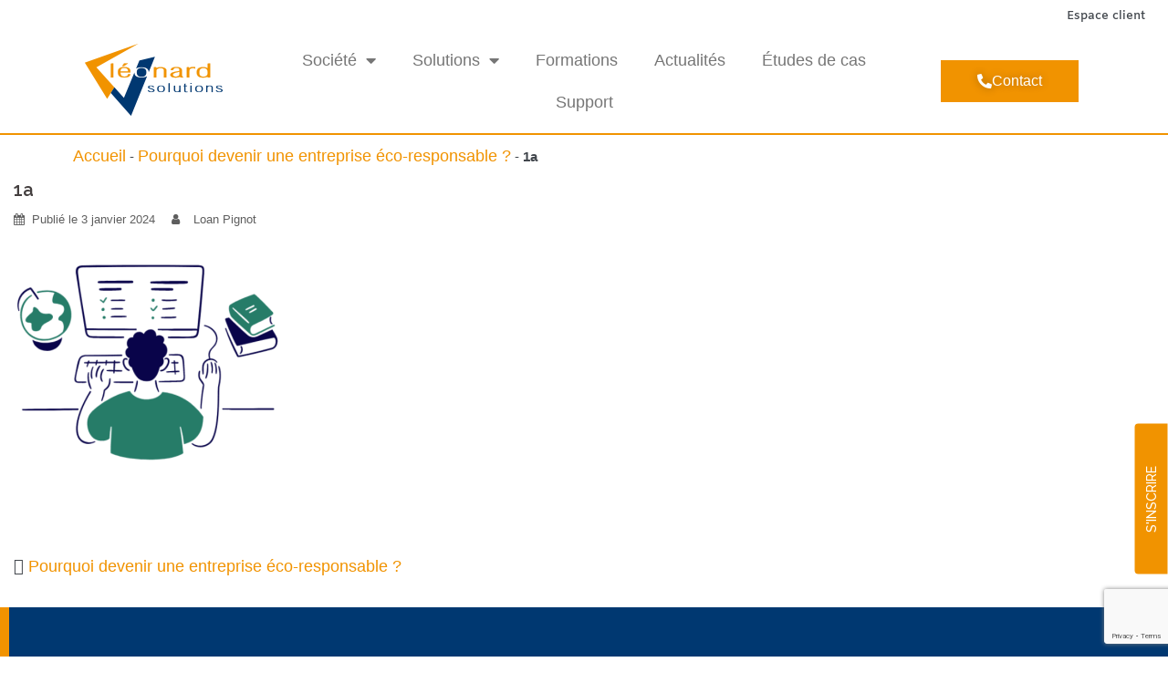

--- FILE ---
content_type: text/html; charset=UTF-8
request_url: https://www.leonard-solutions.com/article/pourquoi-devenir-une-entreprise-eco-responsable/1a/
body_size: 20393
content:
<!DOCTYPE html>
<html lang="fr-FR">
<head>
	<meta charset="UTF-8">
	<meta name="viewport" content="width=device-width, initial-scale=1.0, viewport-fit=cover" />		<meta name='robots' content='index, follow, max-image-preview:large, max-snippet:-1, max-video-preview:-1' />
	<style>img:is([sizes="auto" i], [sizes^="auto," i]) { contain-intrinsic-size: 3000px 1500px }</style>
	
	<!-- This site is optimized with the Yoast SEO plugin v25.8 - https://yoast.com/wordpress/plugins/seo/ -->
	<title>1a - LEONARD Solutions</title>
	<link rel="canonical" href="https://www.leonard-solutions.com/article/pourquoi-devenir-une-entreprise-eco-responsable/1a/" />
	<meta property="og:locale" content="fr_FR" />
	<meta property="og:type" content="article" />
	<meta property="og:title" content="1a - LEONARD Solutions" />
	<meta property="og:url" content="https://www.leonard-solutions.com/article/pourquoi-devenir-une-entreprise-eco-responsable/1a/" />
	<meta property="og:site_name" content="LEONARD Solutions" />
	<meta property="article:publisher" content="https://www.facebook.com/SARLLeonard" />
	<meta property="og:image" content="https://www.leonard-solutions.com/article/pourquoi-devenir-une-entreprise-eco-responsable/1a" />
	<meta property="og:image:width" content="1" />
	<meta property="og:image:height" content="1" />
	<meta property="og:image:type" content="image/png" />
	<meta name="twitter:card" content="summary_large_image" />
	<script type="application/ld+json" class="yoast-schema-graph">{"@context":"https://schema.org","@graph":[{"@type":"WebPage","@id":"https://www.leonard-solutions.com/article/pourquoi-devenir-une-entreprise-eco-responsable/1a/","url":"https://www.leonard-solutions.com/article/pourquoi-devenir-une-entreprise-eco-responsable/1a/","name":"1a - LEONARD Solutions","isPartOf":{"@id":"https://www.leonard-solutions.com/#website"},"primaryImageOfPage":{"@id":"https://www.leonard-solutions.com/article/pourquoi-devenir-une-entreprise-eco-responsable/1a/#primaryimage"},"image":{"@id":"https://www.leonard-solutions.com/article/pourquoi-devenir-une-entreprise-eco-responsable/1a/#primaryimage"},"thumbnailUrl":"https://i0.wp.com/www.leonard-solutions.com/wp-content/uploads/2021/11/1a.png?fit=545%2C443&ssl=1","datePublished":"2024-01-03T13:26:55+00:00","breadcrumb":{"@id":"https://www.leonard-solutions.com/article/pourquoi-devenir-une-entreprise-eco-responsable/1a/#breadcrumb"},"inLanguage":"fr-FR","potentialAction":[{"@type":"ReadAction","target":["https://www.leonard-solutions.com/article/pourquoi-devenir-une-entreprise-eco-responsable/1a/"]}]},{"@type":"ImageObject","inLanguage":"fr-FR","@id":"https://www.leonard-solutions.com/article/pourquoi-devenir-une-entreprise-eco-responsable/1a/#primaryimage","url":"https://i0.wp.com/www.leonard-solutions.com/wp-content/uploads/2021/11/1a.png?fit=545%2C443&ssl=1","contentUrl":"https://i0.wp.com/www.leonard-solutions.com/wp-content/uploads/2021/11/1a.png?fit=545%2C443&ssl=1"},{"@type":"BreadcrumbList","@id":"https://www.leonard-solutions.com/article/pourquoi-devenir-une-entreprise-eco-responsable/1a/#breadcrumb","itemListElement":[{"@type":"ListItem","position":1,"name":"Accueil","item":"https://www.leonard-solutions.com/"},{"@type":"ListItem","position":2,"name":"Pourquoi devenir une entreprise éco-responsable ?","item":"https://www.leonard-solutions.com/article/pourquoi-devenir-une-entreprise-eco-responsable/"},{"@type":"ListItem","position":3,"name":"1a"}]},{"@type":"WebSite","@id":"https://www.leonard-solutions.com/#website","url":"https://www.leonard-solutions.com/","name":"LEONARD Solutions","description":"L&#039;intuition du sur-mesure","publisher":{"@id":"https://www.leonard-solutions.com/#organization"},"potentialAction":[{"@type":"SearchAction","target":{"@type":"EntryPoint","urlTemplate":"https://www.leonard-solutions.com/?s={search_term_string}"},"query-input":{"@type":"PropertyValueSpecification","valueRequired":true,"valueName":"search_term_string"}}],"inLanguage":"fr-FR"},{"@type":"Organization","@id":"https://www.leonard-solutions.com/#organization","name":"LEONARD Solutions","url":"https://www.leonard-solutions.com/","logo":{"@type":"ImageObject","inLanguage":"fr-FR","@id":"https://www.leonard-solutions.com/#/schema/logo/image/","url":"https://i0.wp.com/www.leonard-solutions.com/wp-content/uploads/2017/04/logo_leonard_solutions_inverse.png?fit=200%2C100&ssl=1","contentUrl":"https://i0.wp.com/www.leonard-solutions.com/wp-content/uploads/2017/04/logo_leonard_solutions_inverse.png?fit=200%2C100&ssl=1","width":200,"height":100,"caption":"LEONARD Solutions"},"image":{"@id":"https://www.leonard-solutions.com/#/schema/logo/image/"},"sameAs":["https://www.facebook.com/SARLLeonard","https://www.linkedin.com/company/société-leonard/","https://www.youtube.com/channel/UCFZQOCftJLKO3mhHYapA0Yg"]}]}</script>
	<!-- / Yoast SEO plugin. -->


<link rel='dns-prefetch' href='//secure.gravatar.com' />
<link rel='dns-prefetch' href='//stats.wp.com' />
<link rel='dns-prefetch' href='//fonts.googleapis.com' />
<link rel='dns-prefetch' href='//v0.wordpress.com' />
<link rel='dns-prefetch' href='//widgets.wp.com' />
<link rel='dns-prefetch' href='//s0.wp.com' />
<link rel='dns-prefetch' href='//0.gravatar.com' />
<link rel='dns-prefetch' href='//1.gravatar.com' />
<link rel='dns-prefetch' href='//2.gravatar.com' />
<link rel='preconnect' href='//i0.wp.com' />
<link rel='preconnect' href='//c0.wp.com' />
		<!-- This site uses the Google Analytics by MonsterInsights plugin v9.7.0 - Using Analytics tracking - https://www.monsterinsights.com/ -->
							<script src="//www.googletagmanager.com/gtag/js?id=G-7P1C61GP6V"  data-cfasync="false" data-wpfc-render="false" type="text/javascript" async></script>
			<script data-cfasync="false" data-wpfc-render="false" type="text/javascript">
				var mi_version = '9.7.0';
				var mi_track_user = true;
				var mi_no_track_reason = '';
								var MonsterInsightsDefaultLocations = {"page_location":"https:\/\/www.leonard-solutions.com\/article\/pourquoi-devenir-une-entreprise-eco-responsable\/1a\/"};
								if ( typeof MonsterInsightsPrivacyGuardFilter === 'function' ) {
					var MonsterInsightsLocations = (typeof MonsterInsightsExcludeQuery === 'object') ? MonsterInsightsPrivacyGuardFilter( MonsterInsightsExcludeQuery ) : MonsterInsightsPrivacyGuardFilter( MonsterInsightsDefaultLocations );
				} else {
					var MonsterInsightsLocations = (typeof MonsterInsightsExcludeQuery === 'object') ? MonsterInsightsExcludeQuery : MonsterInsightsDefaultLocations;
				}

								var disableStrs = [
										'ga-disable-G-7P1C61GP6V',
									];

				/* Function to detect opted out users */
				function __gtagTrackerIsOptedOut() {
					for (var index = 0; index < disableStrs.length; index++) {
						if (document.cookie.indexOf(disableStrs[index] + '=true') > -1) {
							return true;
						}
					}

					return false;
				}

				/* Disable tracking if the opt-out cookie exists. */
				if (__gtagTrackerIsOptedOut()) {
					for (var index = 0; index < disableStrs.length; index++) {
						window[disableStrs[index]] = true;
					}
				}

				/* Opt-out function */
				function __gtagTrackerOptout() {
					for (var index = 0; index < disableStrs.length; index++) {
						document.cookie = disableStrs[index] + '=true; expires=Thu, 31 Dec 2099 23:59:59 UTC; path=/';
						window[disableStrs[index]] = true;
					}
				}

				if ('undefined' === typeof gaOptout) {
					function gaOptout() {
						__gtagTrackerOptout();
					}
				}
								window.dataLayer = window.dataLayer || [];

				window.MonsterInsightsDualTracker = {
					helpers: {},
					trackers: {},
				};
				if (mi_track_user) {
					function __gtagDataLayer() {
						dataLayer.push(arguments);
					}

					function __gtagTracker(type, name, parameters) {
						if (!parameters) {
							parameters = {};
						}

						if (parameters.send_to) {
							__gtagDataLayer.apply(null, arguments);
							return;
						}

						if (type === 'event') {
														parameters.send_to = monsterinsights_frontend.v4_id;
							var hookName = name;
							if (typeof parameters['event_category'] !== 'undefined') {
								hookName = parameters['event_category'] + ':' + name;
							}

							if (typeof MonsterInsightsDualTracker.trackers[hookName] !== 'undefined') {
								MonsterInsightsDualTracker.trackers[hookName](parameters);
							} else {
								__gtagDataLayer('event', name, parameters);
							}
							
						} else {
							__gtagDataLayer.apply(null, arguments);
						}
					}

					__gtagTracker('js', new Date());
					__gtagTracker('set', {
						'developer_id.dZGIzZG': true,
											});
					if ( MonsterInsightsLocations.page_location ) {
						__gtagTracker('set', MonsterInsightsLocations);
					}
										__gtagTracker('config', 'G-7P1C61GP6V', {"forceSSL":"true"} );
										window.gtag = __gtagTracker;										(function () {
						/* https://developers.google.com/analytics/devguides/collection/analyticsjs/ */
						/* ga and __gaTracker compatibility shim. */
						var noopfn = function () {
							return null;
						};
						var newtracker = function () {
							return new Tracker();
						};
						var Tracker = function () {
							return null;
						};
						var p = Tracker.prototype;
						p.get = noopfn;
						p.set = noopfn;
						p.send = function () {
							var args = Array.prototype.slice.call(arguments);
							args.unshift('send');
							__gaTracker.apply(null, args);
						};
						var __gaTracker = function () {
							var len = arguments.length;
							if (len === 0) {
								return;
							}
							var f = arguments[len - 1];
							if (typeof f !== 'object' || f === null || typeof f.hitCallback !== 'function') {
								if ('send' === arguments[0]) {
									var hitConverted, hitObject = false, action;
									if ('event' === arguments[1]) {
										if ('undefined' !== typeof arguments[3]) {
											hitObject = {
												'eventAction': arguments[3],
												'eventCategory': arguments[2],
												'eventLabel': arguments[4],
												'value': arguments[5] ? arguments[5] : 1,
											}
										}
									}
									if ('pageview' === arguments[1]) {
										if ('undefined' !== typeof arguments[2]) {
											hitObject = {
												'eventAction': 'page_view',
												'page_path': arguments[2],
											}
										}
									}
									if (typeof arguments[2] === 'object') {
										hitObject = arguments[2];
									}
									if (typeof arguments[5] === 'object') {
										Object.assign(hitObject, arguments[5]);
									}
									if ('undefined' !== typeof arguments[1].hitType) {
										hitObject = arguments[1];
										if ('pageview' === hitObject.hitType) {
											hitObject.eventAction = 'page_view';
										}
									}
									if (hitObject) {
										action = 'timing' === arguments[1].hitType ? 'timing_complete' : hitObject.eventAction;
										hitConverted = mapArgs(hitObject);
										__gtagTracker('event', action, hitConverted);
									}
								}
								return;
							}

							function mapArgs(args) {
								var arg, hit = {};
								var gaMap = {
									'eventCategory': 'event_category',
									'eventAction': 'event_action',
									'eventLabel': 'event_label',
									'eventValue': 'event_value',
									'nonInteraction': 'non_interaction',
									'timingCategory': 'event_category',
									'timingVar': 'name',
									'timingValue': 'value',
									'timingLabel': 'event_label',
									'page': 'page_path',
									'location': 'page_location',
									'title': 'page_title',
									'referrer' : 'page_referrer',
								};
								for (arg in args) {
																		if (!(!args.hasOwnProperty(arg) || !gaMap.hasOwnProperty(arg))) {
										hit[gaMap[arg]] = args[arg];
									} else {
										hit[arg] = args[arg];
									}
								}
								return hit;
							}

							try {
								f.hitCallback();
							} catch (ex) {
							}
						};
						__gaTracker.create = newtracker;
						__gaTracker.getByName = newtracker;
						__gaTracker.getAll = function () {
							return [];
						};
						__gaTracker.remove = noopfn;
						__gaTracker.loaded = true;
						window['__gaTracker'] = __gaTracker;
					})();
									} else {
										console.log("");
					(function () {
						function __gtagTracker() {
							return null;
						}

						window['__gtagTracker'] = __gtagTracker;
						window['gtag'] = __gtagTracker;
					})();
									}
			</script>
			
							<!-- / Google Analytics by MonsterInsights -->
		<link rel='stylesheet' id='sydney-bootstrap-css' href='https://www.leonard-solutions.com/wp-content/themes/install_sydney_1.34/css/bootstrap/bootstrap.min.css' type='text/css' media='all' />
<link rel='stylesheet' id='wp-block-library-css' href='https://c0.wp.com/c/6.8.2/wp-includes/css/dist/block-library/style.min.css' type='text/css' media='all' />
<style id='classic-theme-styles-inline-css' type='text/css'>
/*! This file is auto-generated */
.wp-block-button__link{color:#fff;background-color:#32373c;border-radius:9999px;box-shadow:none;text-decoration:none;padding:calc(.667em + 2px) calc(1.333em + 2px);font-size:1.125em}.wp-block-file__button{background:#32373c;color:#fff;text-decoration:none}
</style>
<link rel='stylesheet' id='mediaelement-css' href='https://c0.wp.com/c/6.8.2/wp-includes/js/mediaelement/mediaelementplayer-legacy.min.css' type='text/css' media='all' />
<link rel='stylesheet' id='wp-mediaelement-css' href='https://c0.wp.com/c/6.8.2/wp-includes/js/mediaelement/wp-mediaelement.min.css' type='text/css' media='all' />
<style id='jetpack-sharing-buttons-style-inline-css' type='text/css'>
.jetpack-sharing-buttons__services-list{display:flex;flex-direction:row;flex-wrap:wrap;gap:0;list-style-type:none;margin:5px;padding:0}.jetpack-sharing-buttons__services-list.has-small-icon-size{font-size:12px}.jetpack-sharing-buttons__services-list.has-normal-icon-size{font-size:16px}.jetpack-sharing-buttons__services-list.has-large-icon-size{font-size:24px}.jetpack-sharing-buttons__services-list.has-huge-icon-size{font-size:36px}@media print{.jetpack-sharing-buttons__services-list{display:none!important}}.editor-styles-wrapper .wp-block-jetpack-sharing-buttons{gap:0;padding-inline-start:0}ul.jetpack-sharing-buttons__services-list.has-background{padding:1.25em 2.375em}
</style>
<style id='global-styles-inline-css' type='text/css'>
:root{--wp--preset--aspect-ratio--square: 1;--wp--preset--aspect-ratio--4-3: 4/3;--wp--preset--aspect-ratio--3-4: 3/4;--wp--preset--aspect-ratio--3-2: 3/2;--wp--preset--aspect-ratio--2-3: 2/3;--wp--preset--aspect-ratio--16-9: 16/9;--wp--preset--aspect-ratio--9-16: 9/16;--wp--preset--color--black: #000000;--wp--preset--color--cyan-bluish-gray: #abb8c3;--wp--preset--color--white: #ffffff;--wp--preset--color--pale-pink: #f78da7;--wp--preset--color--vivid-red: #cf2e2e;--wp--preset--color--luminous-vivid-orange: #ff6900;--wp--preset--color--luminous-vivid-amber: #fcb900;--wp--preset--color--light-green-cyan: #7bdcb5;--wp--preset--color--vivid-green-cyan: #00d084;--wp--preset--color--pale-cyan-blue: #8ed1fc;--wp--preset--color--vivid-cyan-blue: #0693e3;--wp--preset--color--vivid-purple: #9b51e0;--wp--preset--gradient--vivid-cyan-blue-to-vivid-purple: linear-gradient(135deg,rgba(6,147,227,1) 0%,rgb(155,81,224) 100%);--wp--preset--gradient--light-green-cyan-to-vivid-green-cyan: linear-gradient(135deg,rgb(122,220,180) 0%,rgb(0,208,130) 100%);--wp--preset--gradient--luminous-vivid-amber-to-luminous-vivid-orange: linear-gradient(135deg,rgba(252,185,0,1) 0%,rgba(255,105,0,1) 100%);--wp--preset--gradient--luminous-vivid-orange-to-vivid-red: linear-gradient(135deg,rgba(255,105,0,1) 0%,rgb(207,46,46) 100%);--wp--preset--gradient--very-light-gray-to-cyan-bluish-gray: linear-gradient(135deg,rgb(238,238,238) 0%,rgb(169,184,195) 100%);--wp--preset--gradient--cool-to-warm-spectrum: linear-gradient(135deg,rgb(74,234,220) 0%,rgb(151,120,209) 20%,rgb(207,42,186) 40%,rgb(238,44,130) 60%,rgb(251,105,98) 80%,rgb(254,248,76) 100%);--wp--preset--gradient--blush-light-purple: linear-gradient(135deg,rgb(255,206,236) 0%,rgb(152,150,240) 100%);--wp--preset--gradient--blush-bordeaux: linear-gradient(135deg,rgb(254,205,165) 0%,rgb(254,45,45) 50%,rgb(107,0,62) 100%);--wp--preset--gradient--luminous-dusk: linear-gradient(135deg,rgb(255,203,112) 0%,rgb(199,81,192) 50%,rgb(65,88,208) 100%);--wp--preset--gradient--pale-ocean: linear-gradient(135deg,rgb(255,245,203) 0%,rgb(182,227,212) 50%,rgb(51,167,181) 100%);--wp--preset--gradient--electric-grass: linear-gradient(135deg,rgb(202,248,128) 0%,rgb(113,206,126) 100%);--wp--preset--gradient--midnight: linear-gradient(135deg,rgb(2,3,129) 0%,rgb(40,116,252) 100%);--wp--preset--font-size--small: 13px;--wp--preset--font-size--medium: 20px;--wp--preset--font-size--large: 36px;--wp--preset--font-size--x-large: 42px;--wp--preset--spacing--20: 0.44rem;--wp--preset--spacing--30: 0.67rem;--wp--preset--spacing--40: 1rem;--wp--preset--spacing--50: 1.5rem;--wp--preset--spacing--60: 2.25rem;--wp--preset--spacing--70: 3.38rem;--wp--preset--spacing--80: 5.06rem;--wp--preset--shadow--natural: 6px 6px 9px rgba(0, 0, 0, 0.2);--wp--preset--shadow--deep: 12px 12px 50px rgba(0, 0, 0, 0.4);--wp--preset--shadow--sharp: 6px 6px 0px rgba(0, 0, 0, 0.2);--wp--preset--shadow--outlined: 6px 6px 0px -3px rgba(255, 255, 255, 1), 6px 6px rgba(0, 0, 0, 1);--wp--preset--shadow--crisp: 6px 6px 0px rgba(0, 0, 0, 1);}:where(.is-layout-flex){gap: 0.5em;}:where(.is-layout-grid){gap: 0.5em;}body .is-layout-flex{display: flex;}.is-layout-flex{flex-wrap: wrap;align-items: center;}.is-layout-flex > :is(*, div){margin: 0;}body .is-layout-grid{display: grid;}.is-layout-grid > :is(*, div){margin: 0;}:where(.wp-block-columns.is-layout-flex){gap: 2em;}:where(.wp-block-columns.is-layout-grid){gap: 2em;}:where(.wp-block-post-template.is-layout-flex){gap: 1.25em;}:where(.wp-block-post-template.is-layout-grid){gap: 1.25em;}.has-black-color{color: var(--wp--preset--color--black) !important;}.has-cyan-bluish-gray-color{color: var(--wp--preset--color--cyan-bluish-gray) !important;}.has-white-color{color: var(--wp--preset--color--white) !important;}.has-pale-pink-color{color: var(--wp--preset--color--pale-pink) !important;}.has-vivid-red-color{color: var(--wp--preset--color--vivid-red) !important;}.has-luminous-vivid-orange-color{color: var(--wp--preset--color--luminous-vivid-orange) !important;}.has-luminous-vivid-amber-color{color: var(--wp--preset--color--luminous-vivid-amber) !important;}.has-light-green-cyan-color{color: var(--wp--preset--color--light-green-cyan) !important;}.has-vivid-green-cyan-color{color: var(--wp--preset--color--vivid-green-cyan) !important;}.has-pale-cyan-blue-color{color: var(--wp--preset--color--pale-cyan-blue) !important;}.has-vivid-cyan-blue-color{color: var(--wp--preset--color--vivid-cyan-blue) !important;}.has-vivid-purple-color{color: var(--wp--preset--color--vivid-purple) !important;}.has-black-background-color{background-color: var(--wp--preset--color--black) !important;}.has-cyan-bluish-gray-background-color{background-color: var(--wp--preset--color--cyan-bluish-gray) !important;}.has-white-background-color{background-color: var(--wp--preset--color--white) !important;}.has-pale-pink-background-color{background-color: var(--wp--preset--color--pale-pink) !important;}.has-vivid-red-background-color{background-color: var(--wp--preset--color--vivid-red) !important;}.has-luminous-vivid-orange-background-color{background-color: var(--wp--preset--color--luminous-vivid-orange) !important;}.has-luminous-vivid-amber-background-color{background-color: var(--wp--preset--color--luminous-vivid-amber) !important;}.has-light-green-cyan-background-color{background-color: var(--wp--preset--color--light-green-cyan) !important;}.has-vivid-green-cyan-background-color{background-color: var(--wp--preset--color--vivid-green-cyan) !important;}.has-pale-cyan-blue-background-color{background-color: var(--wp--preset--color--pale-cyan-blue) !important;}.has-vivid-cyan-blue-background-color{background-color: var(--wp--preset--color--vivid-cyan-blue) !important;}.has-vivid-purple-background-color{background-color: var(--wp--preset--color--vivid-purple) !important;}.has-black-border-color{border-color: var(--wp--preset--color--black) !important;}.has-cyan-bluish-gray-border-color{border-color: var(--wp--preset--color--cyan-bluish-gray) !important;}.has-white-border-color{border-color: var(--wp--preset--color--white) !important;}.has-pale-pink-border-color{border-color: var(--wp--preset--color--pale-pink) !important;}.has-vivid-red-border-color{border-color: var(--wp--preset--color--vivid-red) !important;}.has-luminous-vivid-orange-border-color{border-color: var(--wp--preset--color--luminous-vivid-orange) !important;}.has-luminous-vivid-amber-border-color{border-color: var(--wp--preset--color--luminous-vivid-amber) !important;}.has-light-green-cyan-border-color{border-color: var(--wp--preset--color--light-green-cyan) !important;}.has-vivid-green-cyan-border-color{border-color: var(--wp--preset--color--vivid-green-cyan) !important;}.has-pale-cyan-blue-border-color{border-color: var(--wp--preset--color--pale-cyan-blue) !important;}.has-vivid-cyan-blue-border-color{border-color: var(--wp--preset--color--vivid-cyan-blue) !important;}.has-vivid-purple-border-color{border-color: var(--wp--preset--color--vivid-purple) !important;}.has-vivid-cyan-blue-to-vivid-purple-gradient-background{background: var(--wp--preset--gradient--vivid-cyan-blue-to-vivid-purple) !important;}.has-light-green-cyan-to-vivid-green-cyan-gradient-background{background: var(--wp--preset--gradient--light-green-cyan-to-vivid-green-cyan) !important;}.has-luminous-vivid-amber-to-luminous-vivid-orange-gradient-background{background: var(--wp--preset--gradient--luminous-vivid-amber-to-luminous-vivid-orange) !important;}.has-luminous-vivid-orange-to-vivid-red-gradient-background{background: var(--wp--preset--gradient--luminous-vivid-orange-to-vivid-red) !important;}.has-very-light-gray-to-cyan-bluish-gray-gradient-background{background: var(--wp--preset--gradient--very-light-gray-to-cyan-bluish-gray) !important;}.has-cool-to-warm-spectrum-gradient-background{background: var(--wp--preset--gradient--cool-to-warm-spectrum) !important;}.has-blush-light-purple-gradient-background{background: var(--wp--preset--gradient--blush-light-purple) !important;}.has-blush-bordeaux-gradient-background{background: var(--wp--preset--gradient--blush-bordeaux) !important;}.has-luminous-dusk-gradient-background{background: var(--wp--preset--gradient--luminous-dusk) !important;}.has-pale-ocean-gradient-background{background: var(--wp--preset--gradient--pale-ocean) !important;}.has-electric-grass-gradient-background{background: var(--wp--preset--gradient--electric-grass) !important;}.has-midnight-gradient-background{background: var(--wp--preset--gradient--midnight) !important;}.has-small-font-size{font-size: var(--wp--preset--font-size--small) !important;}.has-medium-font-size{font-size: var(--wp--preset--font-size--medium) !important;}.has-large-font-size{font-size: var(--wp--preset--font-size--large) !important;}.has-x-large-font-size{font-size: var(--wp--preset--font-size--x-large) !important;}
:where(.wp-block-post-template.is-layout-flex){gap: 1.25em;}:where(.wp-block-post-template.is-layout-grid){gap: 1.25em;}
:where(.wp-block-columns.is-layout-flex){gap: 2em;}:where(.wp-block-columns.is-layout-grid){gap: 2em;}
:root :where(.wp-block-pullquote){font-size: 1.5em;line-height: 1.6;}
</style>
<link rel='stylesheet' id='contact-form-7-css' href='https://www.leonard-solutions.com/wp-content/plugins/contact-form-7/includes/css/styles.css' type='text/css' media='all' />
<link rel='stylesheet' id='forms-for-campaign-monitor-custom_cm_monitor_css-css' href='https://www.leonard-solutions.com/wp-content/plugins/forms-for-campaign-monitor/forms/views/public/css/app.css' type='text/css' media='all' />
<link rel='stylesheet' id='hide-admin-bar-based-on-user-roles-css' href='https://www.leonard-solutions.com/wp-content/plugins/hide-admin-bar-based-on-user-roles/public/css/hide-admin-bar-based-on-user-roles-public.css' type='text/css' media='all' />
<link rel='stylesheet' id='parent-style-css' href='https://www.leonard-solutions.com/wp-content/themes/install_sydney_1.34/style.css' type='text/css' media='all' />
<link rel='stylesheet' id='sydney-body-fonts-css' href='//fonts.googleapis.com/css?family=Source+Sans+Pro%3A400%2C400italic%2C600' type='text/css' media='all' />
<link rel='stylesheet' id='sydney-headings-fonts-css' href='//fonts.googleapis.com/css?family=Raleway%3A400%2C500%2C600' type='text/css' media='all' />
<link rel='stylesheet' id='sydney-style-css' href='https://www.leonard-solutions.com/wp-content/themes/Theme%20Leonard%20Solution/style.css' type='text/css' media='all' />
<style id='sydney-style-inline-css' type='text/css'>
.site-title { font-size:32px; }
.site-description { font-size:16px; }
#mainnav ul li a { font-size:14px; }
h1 { font-size:50px; }
h2 { font-size:41px; }
h3 { font-size:32px; }
h4 { font-size:25px; }
h5 { font-size:20px; }
h6 { font-size:18px; }
body { font-size:18px; }
.header-image { background-size:cover;}
.header-image { height:300px; }
.widget-area .widget_fp_social a,#mainnav ul li a:hover, .sydney_contact_info_widget span, .roll-team .team-content .name,.roll-team .team-item .team-pop .team-social li:hover a,.roll-infomation li.address:before,.roll-infomation li.phone:before,.roll-infomation li.email:before,.roll-testimonials .name,.roll-button.border,.roll-button:hover,.roll-icon-list .icon i,.roll-icon-list .content h3 a:hover,.roll-icon-box.white .content h3 a,.roll-icon-box .icon i,.roll-icon-box .content h3 a:hover,.switcher-container .switcher-icon a:focus,.go-top:hover,.hentry .meta-post a:hover,#mainnav > ul > li > a.active, #mainnav > ul > li > a:hover, button:hover, input[type="button"]:hover, input[type="reset"]:hover, input[type="submit"]:hover, .text-color, .social-menu-widget a, .social-menu-widget a:hover, .archive .team-social li a, a, h1 a, h2 a, h3 a, h4 a, h5 a, h6 a { color:#f19300}
.project-filter li a.active, .project-filter li a:hover,.preloader .pre-bounce1, .preloader .pre-bounce2,.roll-team .team-item .team-pop,.roll-progress .progress-animate,.roll-socials li a:hover,.roll-project .project-item .project-pop,.roll-project .project-filter li.active,.roll-project .project-filter li:hover,.roll-button.light:hover,.roll-button.border:hover,.roll-button,.roll-icon-box.white .icon,.owl-theme .owl-controls .owl-page.active span,.owl-theme .owl-controls.clickable .owl-page:hover span,.go-top,.bottom .socials li:hover a,.sidebar .widget:before,.blog-pagination ul li.active,.blog-pagination ul li:hover a,.content-area .hentry:after,.text-slider .maintitle:after,.error-wrap #search-submit:hover,#mainnav .sub-menu li:hover > a,#mainnav ul li ul:after, button, input[type="button"], input[type="reset"], input[type="submit"], .panel-grid-cell .widget-title:after { background-color:#f19300}
.roll-socials li a:hover,.roll-socials li a,.roll-button.light:hover,.roll-button.border,.roll-button,.roll-icon-list .icon,.roll-icon-box .icon,.owl-theme .owl-controls .owl-page span,.comment .comment-detail,.widget-tags .tag-list a:hover,.blog-pagination ul li,.hentry blockquote,.error-wrap #search-submit:hover,textarea:focus,input[type="text"]:focus,input[type="password"]:focus,input[type="datetime"]:focus,input[type="datetime-local"]:focus,input[type="date"]:focus,input[type="month"]:focus,input[type="time"]:focus,input[type="week"]:focus,input[type="number"]:focus,input[type="email"]:focus,input[type="url"]:focus,input[type="search"]:focus,input[type="tel"]:focus,input[type="color"]:focus, button, input[type="button"], input[type="reset"], input[type="submit"], .archive .team-social li a { border-color:#f19300}
.site-header.float-header { background-color:rgba(0,0,0,0.9);}
@media only screen and (max-width: 1024px) { .site-header { background-color:#000000;}}
.site-title a, .site-title a:hover { color:#ffffff}
.site-description { color:#ffffff}
#mainnav ul li a, #mainnav ul li::before { color:#ffffff}
#mainnav .sub-menu li a { color:#ffffff}
#mainnav .sub-menu li a { background:#1c1c1c}
.text-slider .maintitle, .text-slider .subtitle { color:#ffffff}
body { color:#767676}
#secondary { background-color:#ffffff}
#secondary, #secondary a, #secondary .widget-title { color:#767676}
.footer-widgets { background-color:#252525}
.site-footer { background-color:#1c1c1c}
.site-footer,.site-footer a { color:#666666}
.overlay { background-color:#000000}
.page-wrap { padding-top:0px;}
.page-wrap { padding-bottom:0px;}

</style>
<link rel='stylesheet' id='sydney-font-awesome-css' href='https://www.leonard-solutions.com/wp-content/themes/install_sydney_1.34/fonts/font-awesome.min.css' type='text/css' media='all' />
<!--[if lte IE 9]>
<link rel='stylesheet' id='sydney-ie9-css' href='https://www.leonard-solutions.com/wp-content/themes/install_sydney_1.34/css/ie9.css' type='text/css' media='all' />
<![endif]-->
<link rel='stylesheet' id='jetpack_likes-css' href='https://c0.wp.com/p/jetpack/15.0/modules/likes/style.css' type='text/css' media='all' />
<link rel='stylesheet' id='elementor-frontend-css' href='https://www.leonard-solutions.com/wp-content/plugins/elementor/assets/css/frontend.min.css' type='text/css' media='all' />
<link rel='stylesheet' id='widget-heading-css' href='https://www.leonard-solutions.com/wp-content/plugins/elementor/assets/css/widget-heading.min.css' type='text/css' media='all' />
<link rel='stylesheet' id='widget-form-css' href='https://www.leonard-solutions.com/wp-content/plugins/elementor-pro/assets/css/widget-form.min.css' type='text/css' media='all' />
<link rel='stylesheet' id='e-animation-fadeIn-css' href='https://www.leonard-solutions.com/wp-content/plugins/elementor/assets/lib/animations/styles/fadeIn.min.css' type='text/css' media='all' />
<link rel='stylesheet' id='e-popup-css' href='https://www.leonard-solutions.com/wp-content/plugins/elementor-pro/assets/css/conditionals/popup.min.css' type='text/css' media='all' />
<link rel='stylesheet' id='widget-nav-menu-css' href='https://www.leonard-solutions.com/wp-content/plugins/elementor-pro/assets/css/widget-nav-menu.min.css' type='text/css' media='all' />
<link rel='stylesheet' id='widget-image-css' href='https://www.leonard-solutions.com/wp-content/plugins/elementor/assets/css/widget-image.min.css' type='text/css' media='all' />
<link rel='stylesheet' id='e-sticky-css' href='https://www.leonard-solutions.com/wp-content/plugins/elementor-pro/assets/css/modules/sticky.min.css' type='text/css' media='all' />
<link rel='stylesheet' id='e-motion-fx-css' href='https://www.leonard-solutions.com/wp-content/plugins/elementor-pro/assets/css/modules/motion-fx.min.css' type='text/css' media='all' />
<link rel='stylesheet' id='widget-breadcrumbs-css' href='https://www.leonard-solutions.com/wp-content/plugins/elementor-pro/assets/css/widget-breadcrumbs.min.css' type='text/css' media='all' />
<link rel='stylesheet' id='widget-spacer-css' href='https://www.leonard-solutions.com/wp-content/plugins/elementor/assets/css/widget-spacer.min.css' type='text/css' media='all' />
<link rel='stylesheet' id='widget-icon-list-css' href='https://www.leonard-solutions.com/wp-content/plugins/elementor/assets/css/widget-icon-list.min.css' type='text/css' media='all' />
<link rel='stylesheet' id='e-animation-float-css' href='https://www.leonard-solutions.com/wp-content/plugins/elementor/assets/lib/animations/styles/e-animation-float.min.css' type='text/css' media='all' />
<link rel='stylesheet' id='widget-divider-css' href='https://www.leonard-solutions.com/wp-content/plugins/elementor/assets/css/widget-divider.min.css' type='text/css' media='all' />
<link rel='stylesheet' id='elementor-icons-css' href='https://www.leonard-solutions.com/wp-content/plugins/elementor/assets/lib/eicons/css/elementor-icons.min.css' type='text/css' media='all' />
<link rel='stylesheet' id='elementor-post-8075-css' href='https://www.leonard-solutions.com/wp-content/uploads/elementor/css/post-8075.css' type='text/css' media='all' />
<link rel='stylesheet' id='jet-tabs-frontend-css' href='https://www.leonard-solutions.com/wp-content/plugins/jet-tabs/assets/css/jet-tabs-frontend.css' type='text/css' media='all' />
<link rel='stylesheet' id='elementor-post-8623-css' href='https://www.leonard-solutions.com/wp-content/uploads/elementor/css/post-8623.css' type='text/css' media='all' />
<link rel='stylesheet' id='elementor-post-8235-css' href='https://www.leonard-solutions.com/wp-content/uploads/elementor/css/post-8235.css' type='text/css' media='all' />
<link rel='stylesheet' id='elementor-post-8224-css' href='https://www.leonard-solutions.com/wp-content/uploads/elementor/css/post-8224.css' type='text/css' media='all' />
<link rel='stylesheet' id='elementor-gf-local-amiko-css' href='https://www.leonard-solutions.com/wp-content/uploads/elementor/google-fonts/css/amiko.css' type='text/css' media='all' />
<link rel='stylesheet' id='elementor-gf-local-montserrat-css' href='https://www.leonard-solutions.com/wp-content/uploads/elementor/google-fonts/css/montserrat.css' type='text/css' media='all' />
<link rel='stylesheet' id='elementor-icons-shared-0-css' href='https://www.leonard-solutions.com/wp-content/plugins/elementor/assets/lib/font-awesome/css/fontawesome.min.css' type='text/css' media='all' />
<link rel='stylesheet' id='elementor-icons-fa-solid-css' href='https://www.leonard-solutions.com/wp-content/plugins/elementor/assets/lib/font-awesome/css/solid.min.css' type='text/css' media='all' />
<link rel='stylesheet' id='elementor-icons-fa-brands-css' href='https://www.leonard-solutions.com/wp-content/plugins/elementor/assets/lib/font-awesome/css/brands.min.css' type='text/css' media='all' />
<script type="text/javascript" src="https://www.leonard-solutions.com/wp-content/plugins/google-analytics-for-wordpress/assets/js/frontend-gtag.min.js" id="monsterinsights-frontend-script-js" async="async" data-wp-strategy="async"></script>
<script data-cfasync="false" data-wpfc-render="false" type="text/javascript" id='monsterinsights-frontend-script-js-extra'>/* <![CDATA[ */
var monsterinsights_frontend = {"js_events_tracking":"true","download_extensions":"doc,pdf,ppt,zip,xls,docx,pptx,xlsx","inbound_paths":"[]","home_url":"https:\/\/www.leonard-solutions.com","hash_tracking":"false","v4_id":"G-7P1C61GP6V"};/* ]]> */
</script>
<script type="text/javascript" src="https://c0.wp.com/c/6.8.2/wp-includes/js/jquery/jquery.min.js" id="jquery-core-js"></script>
<script type="text/javascript" src="https://c0.wp.com/c/6.8.2/wp-includes/js/jquery/jquery-migrate.min.js" id="jquery-migrate-js"></script>
<script type="text/javascript" src="https://www.leonard-solutions.com/wp-content/plugins/hide-admin-bar-based-on-user-roles/public/js/hide-admin-bar-based-on-user-roles-public.js" id="hide-admin-bar-based-on-user-roles-js"></script>
<link rel="https://api.w.org/" href="https://www.leonard-solutions.com/wp-json/" /><link rel="alternate" title="JSON" type="application/json" href="https://www.leonard-solutions.com/wp-json/wp/v2/media/10814" /><link rel='shortlink' href='https://wp.me/aaBhLi-2Oq' />
<link rel="alternate" title="oEmbed (JSON)" type="application/json+oembed" href="https://www.leonard-solutions.com/wp-json/oembed/1.0/embed?url=https%3A%2F%2Fwww.leonard-solutions.com%2Farticle%2Fpourquoi-devenir-une-entreprise-eco-responsable%2F1a%2F" />
<link rel="alternate" title="oEmbed (XML)" type="text/xml+oembed" href="https://www.leonard-solutions.com/wp-json/oembed/1.0/embed?url=https%3A%2F%2Fwww.leonard-solutions.com%2Farticle%2Fpourquoi-devenir-une-entreprise-eco-responsable%2F1a%2F&#038;format=xml" />
	<style>img#wpstats{display:none}</style>
		<meta name="generator" content="Elementor 3.31.3; features: additional_custom_breakpoints, e_element_cache; settings: css_print_method-external, google_font-enabled, font_display-swap">
			<style>
				.e-con.e-parent:nth-of-type(n+4):not(.e-lazyloaded):not(.e-no-lazyload),
				.e-con.e-parent:nth-of-type(n+4):not(.e-lazyloaded):not(.e-no-lazyload) * {
					background-image: none !important;
				}
				@media screen and (max-height: 1024px) {
					.e-con.e-parent:nth-of-type(n+3):not(.e-lazyloaded):not(.e-no-lazyload),
					.e-con.e-parent:nth-of-type(n+3):not(.e-lazyloaded):not(.e-no-lazyload) * {
						background-image: none !important;
					}
				}
				@media screen and (max-height: 640px) {
					.e-con.e-parent:nth-of-type(n+2):not(.e-lazyloaded):not(.e-no-lazyload),
					.e-con.e-parent:nth-of-type(n+2):not(.e-lazyloaded):not(.e-no-lazyload) * {
						background-image: none !important;
					}
				}
			</style>
				<style type="text/css">
		.header-image {
			background-image: url(https://www.leonard-solutions.com/wp-content/uploads/2017/04/image_autres_rubriques.jpg);
			display: block;
		}
		@media only screen and (max-width: 1024px) {
			.header-inner {
				display: block;
			}
			.header-image {
				background-image: none;
				height: auto !important;
			}		
		}
	</style>
	<link rel="icon" href="https://i0.wp.com/www.leonard-solutions.com/wp-content/uploads/2017/07/cropped-ms-icon-310x310.png?fit=32%2C32&#038;ssl=1" sizes="32x32" />
<link rel="icon" href="https://i0.wp.com/www.leonard-solutions.com/wp-content/uploads/2017/07/cropped-ms-icon-310x310.png?fit=192%2C192&#038;ssl=1" sizes="192x192" />
<link rel="apple-touch-icon" href="https://i0.wp.com/www.leonard-solutions.com/wp-content/uploads/2017/07/cropped-ms-icon-310x310.png?fit=180%2C180&#038;ssl=1" />
<meta name="msapplication-TileImage" content="https://i0.wp.com/www.leonard-solutions.com/wp-content/uploads/2017/07/cropped-ms-icon-310x310.png?fit=270%2C270&#038;ssl=1" />
</head>
<body class="attachment wp-singular attachment-template-default single single-attachment postid-10814 attachmentid-10814 attachment-png wp-custom-logo wp-theme-install_sydney_134 wp-child-theme-ThemeLeonardSolution group-blog elementor-default elementor-kit-8075">
		<header data-elementor-type="header" data-elementor-id="8235" class="elementor elementor-8235 elementor-location-header" data-elementor-post-type="elementor_library">
					<section class="elementor-section elementor-top-section elementor-element elementor-element-6fda3fd2 elementor-section-height-min-height elementor-section-full_width elementor-section-items-top elementor-section-height-default" data-id="6fda3fd2" data-element_type="section" data-settings="{&quot;background_background&quot;:&quot;classic&quot;,&quot;motion_fx_motion_fx_scrolling&quot;:&quot;yes&quot;,&quot;sticky&quot;:&quot;top&quot;,&quot;motion_fx_devices&quot;:[&quot;desktop&quot;,&quot;tablet&quot;,&quot;mobile&quot;],&quot;sticky_on&quot;:[&quot;desktop&quot;,&quot;tablet&quot;,&quot;mobile&quot;],&quot;sticky_offset&quot;:0,&quot;sticky_effects_offset&quot;:0,&quot;sticky_anchor_link_offset&quot;:0}">
							<div class="elementor-background-overlay"></div>
							<div class="elementor-container elementor-column-gap-narrow">
					<div class="elementor-column elementor-col-100 elementor-top-column elementor-element elementor-element-182c7ae2" data-id="182c7ae2" data-element_type="column">
			<div class="elementor-widget-wrap elementor-element-populated">
						<div class="elementor-element elementor-element-49c84e2a elementor-nav-menu__align-end elementor-nav-menu--dropdown-tablet elementor-nav-menu__text-align-aside elementor-nav-menu--toggle elementor-nav-menu--burger elementor-widget elementor-widget-nav-menu" data-id="49c84e2a" data-element_type="widget" data-settings="{&quot;layout&quot;:&quot;horizontal&quot;,&quot;submenu_icon&quot;:{&quot;value&quot;:&quot;&lt;i class=\&quot;fas fa-caret-down\&quot;&gt;&lt;\/i&gt;&quot;,&quot;library&quot;:&quot;fa-solid&quot;},&quot;toggle&quot;:&quot;burger&quot;}" data-widget_type="nav-menu.default">
				<div class="elementor-widget-container">
								<nav aria-label="Menu" class="elementor-nav-menu--main elementor-nav-menu__container elementor-nav-menu--layout-horizontal e--pointer-none">
				<ul id="menu-1-49c84e2a" class="elementor-nav-menu"><li class="menu-item menu-item-type-post_type menu-item-object-page menu-item-12958"><a href="https://www.leonard-solutions.com/espace-client/" class="elementor-item">Espace client</a></li>
</ul>			</nav>
					<div class="elementor-menu-toggle" role="button" tabindex="0" aria-label="Permuter le menu" aria-expanded="false">
			<i aria-hidden="true" role="presentation" class="elementor-menu-toggle__icon--open eicon-menu-bar"></i><i aria-hidden="true" role="presentation" class="elementor-menu-toggle__icon--close eicon-close"></i>		</div>
					<nav class="elementor-nav-menu--dropdown elementor-nav-menu__container" aria-hidden="true">
				<ul id="menu-2-49c84e2a" class="elementor-nav-menu"><li class="menu-item menu-item-type-post_type menu-item-object-page menu-item-12958"><a href="https://www.leonard-solutions.com/espace-client/" class="elementor-item" tabindex="-1">Espace client</a></li>
</ul>			</nav>
						</div>
				</div>
				<section class="elementor-section elementor-inner-section elementor-element elementor-element-1c556937 elementor-section-full_width elementor-section-height-default elementor-section-height-default" data-id="1c556937" data-element_type="section">
						<div class="elementor-container elementor-column-gap-default">
					<div class="elementor-column elementor-col-33 elementor-inner-column elementor-element elementor-element-3512023c" data-id="3512023c" data-element_type="column">
			<div class="elementor-widget-wrap elementor-element-populated">
						<div class="elementor-element elementor-element-2694b5a3 elementor-widget elementor-widget-image" data-id="2694b5a3" data-element_type="widget" data-widget_type="image.default">
				<div class="elementor-widget-container">
																<a href="https://www.leonard-solutions.com">
							<img width="160" height="90" src="https://i0.wp.com/www.leonard-solutions.com/wp-content/uploads/2017/03/logoleonardsolutions-e1499096977955.png?fit=160%2C90&amp;ssl=1" class="attachment-full size-full wp-image-1237" alt="logo leonard solutions" data-attachment-id="1237" data-permalink="https://www.leonard-solutions.com/logoleonardsolutions/" data-orig-file="https://i0.wp.com/www.leonard-solutions.com/wp-content/uploads/2017/03/logoleonardsolutions-e1499096977955.png?fit=160%2C90&amp;ssl=1" data-orig-size="160,90" data-comments-opened="1" data-image-meta="{&quot;aperture&quot;:&quot;0&quot;,&quot;credit&quot;:&quot;&quot;,&quot;camera&quot;:&quot;&quot;,&quot;caption&quot;:&quot;&quot;,&quot;created_timestamp&quot;:&quot;0&quot;,&quot;copyright&quot;:&quot;&quot;,&quot;focal_length&quot;:&quot;0&quot;,&quot;iso&quot;:&quot;0&quot;,&quot;shutter_speed&quot;:&quot;0&quot;,&quot;title&quot;:&quot;&quot;,&quot;orientation&quot;:&quot;0&quot;}" data-image-title="logoleonardsolutions" data-image-description="" data-image-caption="" data-medium-file="https://i0.wp.com/www.leonard-solutions.com/wp-content/uploads/2017/03/logoleonardsolutions-e1499096977955.png?fit=160%2C90&amp;ssl=1" data-large-file="https://i0.wp.com/www.leonard-solutions.com/wp-content/uploads/2017/03/logoleonardsolutions-e1499096977955.png?fit=160%2C90&amp;ssl=1" />								</a>
															</div>
				</div>
					</div>
		</div>
				<div class="elementor-column elementor-col-33 elementor-inner-column elementor-element elementor-element-1a7d915e" data-id="1a7d915e" data-element_type="column">
			<div class="elementor-widget-wrap elementor-element-populated">
						<div class="elementor-element elementor-element-714a1ca4 elementor-nav-menu__align-center elementor-nav-menu--stretch elementor-nav-menu__text-align-center elementor-nav-menu--dropdown-tablet elementor-nav-menu--toggle elementor-nav-menu--burger elementor-widget elementor-widget-global elementor-global-8278 elementor-widget-nav-menu" data-id="714a1ca4" data-element_type="widget" data-settings="{&quot;full_width&quot;:&quot;stretch&quot;,&quot;layout&quot;:&quot;horizontal&quot;,&quot;submenu_icon&quot;:{&quot;value&quot;:&quot;fas fa-caret-down&quot;,&quot;library&quot;:&quot;fa-solid&quot;},&quot;toggle&quot;:&quot;burger&quot;}" data-widget_type="nav-menu.default">
				<div class="elementor-widget-container">
								<nav aria-label="Menu" class="elementor-nav-menu--main elementor-nav-menu__container elementor-nav-menu--layout-horizontal e--pointer-none">
				<ul id="menu-1-714a1ca4" class="elementor-nav-menu"><li class="menu-item menu-item-type-post_type menu-item-object-page menu-item-has-children menu-item-13258"><a href="https://www.leonard-solutions.com/societe/" class="elementor-item">Société</a>
<ul class="sub-menu elementor-nav-menu--dropdown">
	<li class="menu-item menu-item-type-post_type menu-item-object-page menu-item-13259"><a href="https://www.leonard-solutions.com/societe/leonard-solutions/" class="elementor-sub-item">Léonard Solutions</a></li>
	<li class="menu-item menu-item-type-post_type menu-item-object-page menu-item-13260"><a href="https://www.leonard-solutions.com/societe/nos-engagements/" class="elementor-sub-item">Nos engagements</a></li>
	<li class="menu-item menu-item-type-post_type menu-item-object-page menu-item-13717"><a href="https://www.leonard-solutions.com/ils-nous-font-confiance/" class="elementor-sub-item">Ils nous font confiance</a></li>
</ul>
</li>
<li class="menu-item menu-item-type-post_type menu-item-object-page menu-item-has-children menu-item-13264"><a href="https://www.leonard-solutions.com/solutions/" class="elementor-item">Solutions</a>
<ul class="sub-menu elementor-nav-menu--dropdown">
	<li class="menu-item menu-item-type-post_type menu-item-object-page menu-item-13269"><a href="https://www.leonard-solutions.com/solutions/energies-nouvelles/" class="elementor-sub-item">Énergies Nouvelles</a></li>
	<li class="menu-item menu-item-type-post_type menu-item-object-page menu-item-13268"><a href="https://www.leonard-solutions.com/solutions/gestion-commerciale/" class="elementor-sub-item">Gestion commerciale</a></li>
	<li class="menu-item menu-item-type-post_type menu-item-object-page menu-item-has-children menu-item-13267"><a href="https://www.leonard-solutions.com/solutions/innovation-commerciale/" class="elementor-sub-item">Innovation commerciale</a>
	<ul class="sub-menu elementor-nav-menu--dropdown">
		<li class="menu-item menu-item-type-post_type menu-item-object-page menu-item-13276"><a href="https://www.leonard-solutions.com/solutions/innovation-commerciale/verandas/" class="elementor-sub-item">Vérandas</a></li>
		<li class="menu-item menu-item-type-post_type menu-item-object-page menu-item-13275"><a href="https://www.leonard-solutions.com/solutions/innovation-commerciale/pergolas/" class="elementor-sub-item">Pergolas</a></li>
		<li class="menu-item menu-item-type-post_type menu-item-object-page menu-item-13274"><a href="https://www.leonard-solutions.com/solutions/innovation-commerciale/carport/" class="elementor-sub-item">Carport</a></li>
	</ul>
</li>
	<li class="menu-item menu-item-type-post_type menu-item-object-page menu-item-13266"><a href="https://www.leonard-solutions.com/solutions/performance-commerciale/" class="elementor-sub-item">Performance commerciale</a></li>
</ul>
</li>
<li class="menu-item menu-item-type-post_type menu-item-object-page menu-item-13315"><a href="https://www.leonard-solutions.com/formations/" class="elementor-item">Formations</a></li>
<li class="menu-item menu-item-type-post_type menu-item-object-page current_page_parent menu-item-23"><a href="https://www.leonard-solutions.com/articles/" class="elementor-item">Actualités</a></li>
<li class="menu-item menu-item-type-post_type menu-item-object-page menu-item-13316"><a href="https://www.leonard-solutions.com/etudes-de-cas/" class="elementor-item">Études de cas</a></li>
<li class="menu-item menu-item-type-post_type menu-item-object-page menu-item-13988"><a href="https://www.leonard-solutions.com/support/" class="elementor-item">Support</a></li>
</ul>			</nav>
					<div class="elementor-menu-toggle" role="button" tabindex="0" aria-label="Permuter le menu" aria-expanded="false">
			<i aria-hidden="true" role="presentation" class="elementor-menu-toggle__icon--open eicon-menu-bar"></i><i aria-hidden="true" role="presentation" class="elementor-menu-toggle__icon--close eicon-close"></i>		</div>
					<nav class="elementor-nav-menu--dropdown elementor-nav-menu__container" aria-hidden="true">
				<ul id="menu-2-714a1ca4" class="elementor-nav-menu"><li class="menu-item menu-item-type-post_type menu-item-object-page menu-item-has-children menu-item-13258"><a href="https://www.leonard-solutions.com/societe/" class="elementor-item" tabindex="-1">Société</a>
<ul class="sub-menu elementor-nav-menu--dropdown">
	<li class="menu-item menu-item-type-post_type menu-item-object-page menu-item-13259"><a href="https://www.leonard-solutions.com/societe/leonard-solutions/" class="elementor-sub-item" tabindex="-1">Léonard Solutions</a></li>
	<li class="menu-item menu-item-type-post_type menu-item-object-page menu-item-13260"><a href="https://www.leonard-solutions.com/societe/nos-engagements/" class="elementor-sub-item" tabindex="-1">Nos engagements</a></li>
	<li class="menu-item menu-item-type-post_type menu-item-object-page menu-item-13717"><a href="https://www.leonard-solutions.com/ils-nous-font-confiance/" class="elementor-sub-item" tabindex="-1">Ils nous font confiance</a></li>
</ul>
</li>
<li class="menu-item menu-item-type-post_type menu-item-object-page menu-item-has-children menu-item-13264"><a href="https://www.leonard-solutions.com/solutions/" class="elementor-item" tabindex="-1">Solutions</a>
<ul class="sub-menu elementor-nav-menu--dropdown">
	<li class="menu-item menu-item-type-post_type menu-item-object-page menu-item-13269"><a href="https://www.leonard-solutions.com/solutions/energies-nouvelles/" class="elementor-sub-item" tabindex="-1">Énergies Nouvelles</a></li>
	<li class="menu-item menu-item-type-post_type menu-item-object-page menu-item-13268"><a href="https://www.leonard-solutions.com/solutions/gestion-commerciale/" class="elementor-sub-item" tabindex="-1">Gestion commerciale</a></li>
	<li class="menu-item menu-item-type-post_type menu-item-object-page menu-item-has-children menu-item-13267"><a href="https://www.leonard-solutions.com/solutions/innovation-commerciale/" class="elementor-sub-item" tabindex="-1">Innovation commerciale</a>
	<ul class="sub-menu elementor-nav-menu--dropdown">
		<li class="menu-item menu-item-type-post_type menu-item-object-page menu-item-13276"><a href="https://www.leonard-solutions.com/solutions/innovation-commerciale/verandas/" class="elementor-sub-item" tabindex="-1">Vérandas</a></li>
		<li class="menu-item menu-item-type-post_type menu-item-object-page menu-item-13275"><a href="https://www.leonard-solutions.com/solutions/innovation-commerciale/pergolas/" class="elementor-sub-item" tabindex="-1">Pergolas</a></li>
		<li class="menu-item menu-item-type-post_type menu-item-object-page menu-item-13274"><a href="https://www.leonard-solutions.com/solutions/innovation-commerciale/carport/" class="elementor-sub-item" tabindex="-1">Carport</a></li>
	</ul>
</li>
	<li class="menu-item menu-item-type-post_type menu-item-object-page menu-item-13266"><a href="https://www.leonard-solutions.com/solutions/performance-commerciale/" class="elementor-sub-item" tabindex="-1">Performance commerciale</a></li>
</ul>
</li>
<li class="menu-item menu-item-type-post_type menu-item-object-page menu-item-13315"><a href="https://www.leonard-solutions.com/formations/" class="elementor-item" tabindex="-1">Formations</a></li>
<li class="menu-item menu-item-type-post_type menu-item-object-page current_page_parent menu-item-23"><a href="https://www.leonard-solutions.com/articles/" class="elementor-item" tabindex="-1">Actualités</a></li>
<li class="menu-item menu-item-type-post_type menu-item-object-page menu-item-13316"><a href="https://www.leonard-solutions.com/etudes-de-cas/" class="elementor-item" tabindex="-1">Études de cas</a></li>
<li class="menu-item menu-item-type-post_type menu-item-object-page menu-item-13988"><a href="https://www.leonard-solutions.com/support/" class="elementor-item" tabindex="-1">Support</a></li>
</ul>			</nav>
						</div>
				</div>
					</div>
		</div>
				<div class="elementor-column elementor-col-33 elementor-inner-column elementor-element elementor-element-74289b2e" data-id="74289b2e" data-element_type="column">
			<div class="elementor-widget-wrap elementor-element-populated">
						<div class="elementor-element elementor-element-1e9e59a1 elementor-align-left elementor-mobile-align-right elementor-widget elementor-widget-button" data-id="1e9e59a1" data-element_type="widget" data-widget_type="button.default">
				<div class="elementor-widget-container">
									<div class="elementor-button-wrapper">
					<a class="elementor-button elementor-button-link elementor-size-sm" href="https://www.leonard-solutions.com/contact/">
						<span class="elementor-button-content-wrapper">
						<span class="elementor-button-icon">
				<i aria-hidden="true" class="fas fa-phone-alt"></i>			</span>
									<span class="elementor-button-text">Contact</span>
					</span>
					</a>
				</div>
								</div>
				</div>
					</div>
		</div>
					</div>
		</section>
					</div>
		</div>
					</div>
		</section>
				<section class="elementor-section elementor-top-section elementor-element elementor-element-95e5d65 elementor-section-boxed elementor-section-height-default elementor-section-height-default" data-id="95e5d65" data-element_type="section">
						<div class="elementor-container elementor-column-gap-default">
					<div class="elementor-column elementor-col-100 elementor-top-column elementor-element elementor-element-f32922a" data-id="f32922a" data-element_type="column">
			<div class="elementor-widget-wrap elementor-element-populated">
						<div class="elementor-element elementor-element-4035c7a elementor-widget elementor-widget-breadcrumbs" data-id="4035c7a" data-element_type="widget" data-widget_type="breadcrumbs.default">
				<div class="elementor-widget-container">
					<p id="breadcrumbs"><span><span><a href="https://www.leonard-solutions.com/">Accueil</a></span> - <span><a href="https://www.leonard-solutions.com/article/pourquoi-devenir-une-entreprise-eco-responsable/">Pourquoi devenir une entreprise éco-responsable ?</a></span> - <span class="breadcrumb_last" aria-current="page"><strong>1a</strong></span></span></p>				</div>
				</div>
					</div>
		</div>
					</div>
		</section>
				</header>
		
	
	
	<div id="primary" class="content-area col-md-9 fullwidth">
		<main id="main" class="post-wrap" role="main">

		
			
<article id="post-10814" class="post-10814 attachment type-attachment status-inherit hentry">

	
	
	<header class="entry-header">
		<h1 class="title-post entry-title">1a</h1>
				<div class="meta-post">
			<span class="posted-on">Publié le <a href="https://www.leonard-solutions.com/article/pourquoi-devenir-une-entreprise-eco-responsable/1a/" rel="bookmark"><time class="entry-date published updated" datetime="2024-01-03T14:26:55+01:00">3 janvier 2024</time></a></span><span class="byline"> <span class="author vcard"><a class="url fn n" href="https://www.leonard-solutions.com/article/author/lpignot/">Loan Pignot</a></span></span>		</div><!-- .entry-meta -->
			</header><!-- .entry-header -->

	<div class="entry-content">
		<p class="attachment"><a href="https://i0.wp.com/www.leonard-solutions.com/wp-content/uploads/2021/11/1a.png?ssl=1"><img fetchpriority="high" decoding="async" width="300" height="244" src="https://i0.wp.com/www.leonard-solutions.com/wp-content/uploads/2021/11/1a.png?fit=300%2C244&amp;ssl=1" class="attachment-medium size-medium" alt="" srcset="https://i0.wp.com/www.leonard-solutions.com/wp-content/uploads/2021/11/1a.png?w=545&amp;ssl=1 545w, https://i0.wp.com/www.leonard-solutions.com/wp-content/uploads/2021/11/1a.png?resize=300%2C244&amp;ssl=1 300w, https://i0.wp.com/www.leonard-solutions.com/wp-content/uploads/2021/11/1a.png?resize=230%2C187&amp;ssl=1 230w, https://i0.wp.com/www.leonard-solutions.com/wp-content/uploads/2021/11/1a.png?resize=350%2C284&amp;ssl=1 350w, https://i0.wp.com/www.leonard-solutions.com/wp-content/uploads/2021/11/1a.png?resize=480%2C390&amp;ssl=1 480w" sizes="(max-width: 300px) 100vw, 300px" data-attachment-id="10814" data-permalink="https://www.leonard-solutions.com/article/pourquoi-devenir-une-entreprise-eco-responsable/1a/" data-orig-file="https://i0.wp.com/www.leonard-solutions.com/wp-content/uploads/2021/11/1a.png?fit=545%2C443&amp;ssl=1" data-orig-size="545,443" data-comments-opened="0" data-image-meta="{&quot;aperture&quot;:&quot;0&quot;,&quot;credit&quot;:&quot;&quot;,&quot;camera&quot;:&quot;&quot;,&quot;caption&quot;:&quot;&quot;,&quot;created_timestamp&quot;:&quot;0&quot;,&quot;copyright&quot;:&quot;&quot;,&quot;focal_length&quot;:&quot;0&quot;,&quot;iso&quot;:&quot;0&quot;,&quot;shutter_speed&quot;:&quot;0&quot;,&quot;title&quot;:&quot;&quot;,&quot;orientation&quot;:&quot;0&quot;}" data-image-title="1a" data-image-description="" data-image-caption="" data-medium-file="https://i0.wp.com/www.leonard-solutions.com/wp-content/uploads/2021/11/1a.png?fit=300%2C244&amp;ssl=1" data-large-file="https://i0.wp.com/www.leonard-solutions.com/wp-content/uploads/2021/11/1a.png?fit=545%2C443&amp;ssl=1" /></a></p>
			</div><!-- .entry-content -->

	<footer class="entry-footer">
			</footer><!-- .entry-footer -->

	
</article><!-- #post-## -->

				<nav class="navigation post-navigation" role="navigation">
		<h2 class="screen-reader-text">Post navigation</h2>
		<div class="nav-links clearfix">
			<div class="nav-previous"><i class="fa fa-long-arrow-left"></i> <a href="https://www.leonard-solutions.com/article/pourquoi-devenir-une-entreprise-eco-responsable/" rel="prev">Pourquoi devenir une entreprise éco-responsable ?</a></div>		</div><!-- .nav-links -->
	</nav><!-- .navigation -->
	
			
		
		</main><!-- #main -->
	</div><!-- #primary -->

	
		<footer data-elementor-type="footer" data-elementor-id="8224" class="elementor elementor-8224 elementor-location-footer" data-elementor-post-type="elementor_library">
					<section class="elementor-section elementor-top-section elementor-element elementor-element-00ba3d0 elementor-section-height-min-height elementor-section-boxed elementor-section-height-default elementor-section-items-middle" data-id="00ba3d0" data-element_type="section" data-settings="{&quot;background_background&quot;:&quot;classic&quot;}">
							<div class="elementor-background-overlay"></div>
							<div class="elementor-container elementor-column-gap-default">
					<div class="elementor-column elementor-col-100 elementor-top-column elementor-element elementor-element-52ee87a" data-id="52ee87a" data-element_type="column">
			<div class="elementor-widget-wrap elementor-element-populated">
						<div class="elementor-element elementor-element-5d4d1a0 elementor-widget elementor-widget-spacer" data-id="5d4d1a0" data-element_type="widget" data-widget_type="spacer.default">
				<div class="elementor-widget-container">
							<div class="elementor-spacer">
			<div class="elementor-spacer-inner"></div>
		</div>
						</div>
				</div>
				<section class="elementor-section elementor-inner-section elementor-element elementor-element-e781685 elementor-section-boxed elementor-section-height-default elementor-section-height-default" data-id="e781685" data-element_type="section">
						<div class="elementor-container elementor-column-gap-default">
					<div class="elementor-column elementor-col-25 elementor-inner-column elementor-element elementor-element-366cc7c7" data-id="366cc7c7" data-element_type="column">
			<div class="elementor-widget-wrap elementor-element-populated">
						<div class="elementor-element elementor-element-22ee3336 elementor-widget elementor-widget-heading" data-id="22ee3336" data-element_type="widget" data-widget_type="heading.default">
				<div class="elementor-widget-container">
					<h4 class="elementor-heading-title elementor-size-default">Solutions</h4>				</div>
				</div>
				<div class="elementor-element elementor-element-688cba4c elementor-align-center elementor-icon-list--layout-traditional elementor-list-item-link-full_width elementor-widget elementor-widget-icon-list" data-id="688cba4c" data-element_type="widget" data-widget_type="icon-list.default">
				<div class="elementor-widget-container">
							<ul class="elementor-icon-list-items">
							<li class="elementor-icon-list-item">
											<a href="https://leonard-solutions.com/solutions/innovation-commerciale/">

												<span class="elementor-icon-list-icon">
							<i aria-hidden="true" class="fas fa-check"></i>						</span>
										<span class="elementor-icon-list-text">Innovation Commerciale</span>
											</a>
									</li>
								<li class="elementor-icon-list-item">
											<a href="https://www.leonard-solutions.com/solutions/gestion-commerciale/">

												<span class="elementor-icon-list-icon">
							<i aria-hidden="true" class="fas fa-check"></i>						</span>
										<span class="elementor-icon-list-text">Gestion Commerciale</span>
											</a>
									</li>
								<li class="elementor-icon-list-item">
											<a href="https://www.leonard-solutions.com/solutions/energies-nouvelles/">

												<span class="elementor-icon-list-icon">
							<i aria-hidden="true" class="fas fa-check"></i>						</span>
										<span class="elementor-icon-list-text">Énergies Nouvelles</span>
											</a>
									</li>
								<li class="elementor-icon-list-item">
											<a href="https://www.leonard-solutions.com/solutions/performance-commerciale/">

												<span class="elementor-icon-list-icon">
							<i aria-hidden="true" class="fas fa-check"></i>						</span>
										<span class="elementor-icon-list-text">Performance Commerciale</span>
											</a>
									</li>
						</ul>
						</div>
				</div>
					</div>
		</div>
				<div class="elementor-column elementor-col-25 elementor-inner-column elementor-element elementor-element-347bb431" data-id="347bb431" data-element_type="column">
			<div class="elementor-widget-wrap elementor-element-populated">
						<div class="elementor-element elementor-element-56445d98 elementor-widget elementor-widget-heading" data-id="56445d98" data-element_type="widget" data-widget_type="heading.default">
				<div class="elementor-widget-container">
					<h4 class="elementor-heading-title elementor-size-default">Assistance</h4>				</div>
				</div>
				<div class="elementor-element elementor-element-548f21df elementor-align-center elementor-icon-list--layout-traditional elementor-list-item-link-full_width elementor-widget elementor-widget-icon-list" data-id="548f21df" data-element_type="widget" data-widget_type="icon-list.default">
				<div class="elementor-widget-container">
							<ul class="elementor-icon-list-items">
							<li class="elementor-icon-list-item">
											<a href="https://www.leonard-solutions.com/espace-client/aide-en-ligne/">

											<span class="elementor-icon-list-text">Aide en ligne</span>
											</a>
									</li>
								<li class="elementor-icon-list-item">
											<a href="https://www.leonard-solutions.com/formations/">

											<span class="elementor-icon-list-text">Formation</span>
											</a>
									</li>
								<li class="elementor-icon-list-item">
											<a href="https://www.leonard-solutions.com/support/">

											<span class="elementor-icon-list-text">Télémaintenance</span>
											</a>
									</li>
								<li class="elementor-icon-list-item">
											<a href="https://www.leonard-solutions.com/support/">

											<span class="elementor-icon-list-text">Configurations requises</span>
											</a>
									</li>
						</ul>
						</div>
				</div>
					</div>
		</div>
				<div class="elementor-column elementor-col-25 elementor-inner-column elementor-element elementor-element-1a441fa6" data-id="1a441fa6" data-element_type="column">
			<div class="elementor-widget-wrap elementor-element-populated">
						<div class="elementor-element elementor-element-64a58895 elementor-widget elementor-widget-heading" data-id="64a58895" data-element_type="widget" data-widget_type="heading.default">
				<div class="elementor-widget-container">
					<h4 class="elementor-heading-title elementor-size-default">La société</h4>				</div>
				</div>
				<div class="elementor-element elementor-element-486944b3 elementor-align-center elementor-icon-list--layout-traditional elementor-list-item-link-full_width elementor-widget elementor-widget-icon-list" data-id="486944b3" data-element_type="widget" data-widget_type="icon-list.default">
				<div class="elementor-widget-container">
							<ul class="elementor-icon-list-items">
							<li class="elementor-icon-list-item">
											<a href="https://leonard-solutions.com/societe/leonard-solutions/">

											<span class="elementor-icon-list-text">Léonard Solutions</span>
											</a>
									</li>
								<li class="elementor-icon-list-item">
											<a href="https://leonard-solutions.com/articles/">

											<span class="elementor-icon-list-text">Actualités</span>
											</a>
									</li>
								<li class="elementor-icon-list-item">
											<a href="https://www.leonard-solutions.com/ils-nous-font-confiance/">

											<span class="elementor-icon-list-text">Nos références</span>
											</a>
									</li>
								<li class="elementor-icon-list-item">
											<a href="https://leonard-solutions.com/societe/nos-engagements/">

											<span class="elementor-icon-list-text">Nos engagements</span>
											</a>
									</li>
								<li class="elementor-icon-list-item">
											<a href="https://leonard-solutions.com/contact/">

												<span class="elementor-icon-list-icon">
							<i aria-hidden="true" class="fas fa-check"></i>						</span>
										<span class="elementor-icon-list-text">Contact</span>
											</a>
									</li>
						</ul>
						</div>
				</div>
					</div>
		</div>
				<div class="elementor-column elementor-col-25 elementor-inner-column elementor-element elementor-element-ac60d8b" data-id="ac60d8b" data-element_type="column">
			<div class="elementor-widget-wrap elementor-element-populated">
						<div class="elementor-element elementor-element-53f2fdb elementor-button-align-start elementor-widget__width-initial elementor-widget elementor-widget-form" data-id="53f2fdb" data-element_type="widget" data-settings="{&quot;step_next_label&quot;:&quot;Suivant&quot;,&quot;step_previous_label&quot;:&quot;Pr\u00e9c\u00e9dent&quot;,&quot;button_width&quot;:&quot;100&quot;,&quot;step_type&quot;:&quot;number_text&quot;,&quot;step_icon_shape&quot;:&quot;circle&quot;}" data-widget_type="form.default">
				<div class="elementor-widget-container">
							<form class="elementor-form" method="post" name="Inscription à la newsletter" aria-label="Inscription à la newsletter">
			<input type="hidden" name="post_id" value="8224"/>
			<input type="hidden" name="form_id" value="53f2fdb"/>
			<input type="hidden" name="referer_title" value="Choisir les portes, les vitrages et le sol-4 - LEONARD Solutions" />

							<input type="hidden" name="queried_id" value="3100"/>
			
			<div class="elementor-form-fields-wrapper elementor-labels-above">
								<div class="elementor-field-type-text elementor-field-group elementor-column elementor-field-group-name elementor-col-100">
												<label for="form-field-name" class="elementor-field-label">
								Votre adresse mail *							</label>
														<input size="1" type="text" name="form_fields[name]" id="form-field-name" class="elementor-field elementor-size-sm  elementor-field-textual">
											</div>
								<div class="elementor-field-type-recaptcha_v3 elementor-field-group elementor-column elementor-field-group-field_0652e9e elementor-col-100 recaptcha_v3-bottomright">
					<div class="elementor-field" id="form-field-field_0652e9e"><div class="elementor-g-recaptcha" data-sitekey="6LfLQYgUAAAAAGIbTMCyzy_-QluvkYvNQv4tjFO0" data-type="v3" data-action="Form" data-badge="bottomright" data-size="invisible"></div></div>				</div>
								<div class="elementor-field-group elementor-column elementor-field-type-submit elementor-col-100 e-form__buttons">
					<button class="elementor-button elementor-size-md elementor-animation-float" type="submit">
						<span class="elementor-button-content-wrapper">
															<span class="elementor-button-icon">
									<i aria-hidden="true" class="fas fa-arrow-right"></i>																	</span>
																						<span class="elementor-button-text">S'INSCRIRE</span>
													</span>
					</button>
				</div>
			</div>
		</form>
						</div>
				</div>
					</div>
		</div>
					</div>
		</section>
				<section class="elementor-section elementor-inner-section elementor-element elementor-element-9c8821e elementor-section-boxed elementor-section-height-default elementor-section-height-default" data-id="9c8821e" data-element_type="section">
						<div class="elementor-container elementor-column-gap-default">
					<div class="elementor-column elementor-col-50 elementor-inner-column elementor-element elementor-element-386c09e" data-id="386c09e" data-element_type="column">
			<div class="elementor-widget-wrap elementor-element-populated">
						<div class="elementor-element elementor-element-1735a105 elementor-widget elementor-widget-heading" data-id="1735a105" data-element_type="widget" data-widget_type="heading.default">
				<div class="elementor-widget-container">
					<h4 class="elementor-heading-title elementor-size-default">Suivez-nous</h4>				</div>
				</div>
				<div class="elementor-element elementor-element-da174b5 elementor-widget elementor-widget-spacer" data-id="da174b5" data-element_type="widget" data-widget_type="spacer.default">
				<div class="elementor-widget-container">
							<div class="elementor-spacer">
			<div class="elementor-spacer-inner"></div>
		</div>
						</div>
				</div>
				<div class="elementor-element elementor-element-4f512bce elementor-icon-list--layout-inline elementor-mobile-align-center elementor-align-center elementor-list-item-link-full_width elementor-widget elementor-widget-icon-list" data-id="4f512bce" data-element_type="widget" data-widget_type="icon-list.default">
				<div class="elementor-widget-container">
							<ul class="elementor-icon-list-items elementor-inline-items">
							<li class="elementor-icon-list-item elementor-inline-item">
											<a href="https://www.facebook.com/SARLLeonard/" target="_blank">

												<span class="elementor-icon-list-icon">
							<i aria-hidden="true" class="fab fa-facebook-f"></i>						</span>
										<span class="elementor-icon-list-text"></span>
											</a>
									</li>
								<li class="elementor-icon-list-item elementor-inline-item">
											<a href="https://www.youtube.com/channel/UCFZQOCftJLKO3mhHYapA0Yg" target="_blank">

												<span class="elementor-icon-list-icon">
							<i aria-hidden="true" class="fab fa-youtube"></i>						</span>
										<span class="elementor-icon-list-text"></span>
											</a>
									</li>
								<li class="elementor-icon-list-item elementor-inline-item">
											<a href="https://www.linkedin.com/company/soci%C3%A9t%C3%A9-leonard/posts/?feedView=all" target="_blank">

												<span class="elementor-icon-list-icon">
							<i aria-hidden="true" class="fab fa-linkedin"></i>						</span>
										<span class="elementor-icon-list-text"></span>
											</a>
									</li>
								<li class="elementor-icon-list-item elementor-inline-item">
											<a href="https://www.instagram.com/leonardsolutions/" target="_blank">

												<span class="elementor-icon-list-icon">
							<i aria-hidden="true" class="fab fa-instagram"></i>						</span>
										<span class="elementor-icon-list-text"></span>
											</a>
									</li>
						</ul>
						</div>
				</div>
					</div>
		</div>
				<div class="elementor-column elementor-col-50 elementor-inner-column elementor-element elementor-element-99a875e" data-id="99a875e" data-element_type="column">
			<div class="elementor-widget-wrap elementor-element-populated">
						<div class="elementor-element elementor-element-8115fbb elementor-widget elementor-widget-spacer" data-id="8115fbb" data-element_type="widget" data-widget_type="spacer.default">
				<div class="elementor-widget-container">
							<div class="elementor-spacer">
			<div class="elementor-spacer-inner"></div>
		</div>
						</div>
				</div>
				<div class="elementor-element elementor-element-75edf4d1 elementor-widget elementor-widget-heading" data-id="75edf4d1" data-element_type="widget" data-widget_type="heading.default">
				<div class="elementor-widget-container">
					<h2 class="elementor-heading-title elementor-size-default"><a href="https://www.leonard-solutions.com/mentions-legales/" target="_blank">Mentions légales</a></h2>				</div>
				</div>
					</div>
		</div>
					</div>
		</section>
				<div class="elementor-element elementor-element-7e1a474 elementor-widget-divider--view-line elementor-widget elementor-widget-divider" data-id="7e1a474" data-element_type="widget" data-widget_type="divider.default">
				<div class="elementor-widget-container">
							<div class="elementor-divider">
			<span class="elementor-divider-separator">
						</span>
		</div>
						</div>
				</div>
				<section class="elementor-section elementor-inner-section elementor-element elementor-element-d13c434 elementor-section-boxed elementor-section-height-default elementor-section-height-default" data-id="d13c434" data-element_type="section">
						<div class="elementor-container elementor-column-gap-default">
					<div class="elementor-column elementor-col-50 elementor-inner-column elementor-element elementor-element-372aec8" data-id="372aec8" data-element_type="column">
			<div class="elementor-widget-wrap elementor-element-populated">
						<div class="elementor-element elementor-element-622f2a3 elementor-widget elementor-widget-theme-site-logo elementor-widget-image" data-id="622f2a3" data-element_type="widget" data-widget_type="theme-site-logo.default">
				<div class="elementor-widget-container">
											<a href="https://www.leonard-solutions.com">
			<img width="200" height="100" src="https://i0.wp.com/www.leonard-solutions.com/wp-content/uploads/2017/04/logo_leonard_solutions_inverse.png?fit=200%2C100&amp;ssl=1" class="attachment-full size-full wp-image-1429" alt="logo leonard solutions blanc" data-attachment-id="1429" data-permalink="https://www.leonard-solutions.com/logo_leonard_solutions_inverse/" data-orig-file="https://i0.wp.com/www.leonard-solutions.com/wp-content/uploads/2017/04/logo_leonard_solutions_inverse.png?fit=200%2C100&amp;ssl=1" data-orig-size="200,100" data-comments-opened="1" data-image-meta="{&quot;aperture&quot;:&quot;0&quot;,&quot;credit&quot;:&quot;&quot;,&quot;camera&quot;:&quot;&quot;,&quot;caption&quot;:&quot;&quot;,&quot;created_timestamp&quot;:&quot;0&quot;,&quot;copyright&quot;:&quot;&quot;,&quot;focal_length&quot;:&quot;0&quot;,&quot;iso&quot;:&quot;0&quot;,&quot;shutter_speed&quot;:&quot;0&quot;,&quot;title&quot;:&quot;&quot;,&quot;orientation&quot;:&quot;0&quot;}" data-image-title="logo_leonard_solutions_inverse" data-image-description="" data-image-caption="" data-medium-file="https://i0.wp.com/www.leonard-solutions.com/wp-content/uploads/2017/04/logo_leonard_solutions_inverse.png?fit=200%2C100&amp;ssl=1" data-large-file="https://i0.wp.com/www.leonard-solutions.com/wp-content/uploads/2017/04/logo_leonard_solutions_inverse.png?fit=200%2C100&amp;ssl=1" />				</a>
											</div>
				</div>
					</div>
		</div>
				<div class="elementor-column elementor-col-50 elementor-inner-column elementor-element elementor-element-3e71dce" data-id="3e71dce" data-element_type="column">
			<div class="elementor-widget-wrap elementor-element-populated">
						<div class="elementor-element elementor-element-1d46116 elementor-widget elementor-widget-spacer" data-id="1d46116" data-element_type="widget" data-widget_type="spacer.default">
				<div class="elementor-widget-container">
							<div class="elementor-spacer">
			<div class="elementor-spacer-inner"></div>
		</div>
						</div>
				</div>
				<div class="elementor-element elementor-element-48e79b84 elementor-widget elementor-widget-text-editor" data-id="48e79b84" data-element_type="widget" data-widget_type="text-editor.default">
				<div class="elementor-widget-container">
									<p>Copyright 2024 © Leonard Solutions &#8211; Tous droits réservés</p>								</div>
				</div>
					</div>
		</div>
					</div>
		</section>
				<div class="elementor-element elementor-element-a0425d2 elementor-widget elementor-widget-spacer" data-id="a0425d2" data-element_type="widget" data-widget_type="spacer.default">
				<div class="elementor-widget-container">
							<div class="elementor-spacer">
			<div class="elementor-spacer-inner"></div>
		</div>
						</div>
				</div>
					</div>
		</div>
					</div>
		</section>
				<section class="elementor-section elementor-top-section elementor-element elementor-element-cc87863 elementor-section-boxed elementor-section-height-default elementor-section-height-default" data-id="cc87863" data-element_type="section">
						<div class="elementor-container elementor-column-gap-default">
					<div class="elementor-column elementor-col-100 elementor-top-column elementor-element elementor-element-3c99e3d" data-id="3c99e3d" data-element_type="column">
			<div class="elementor-widget-wrap">
							</div>
		</div>
					</div>
		</section>
				</footer>
		
<script type="speculationrules">
{"prefetch":[{"source":"document","where":{"and":[{"href_matches":"\/*"},{"not":{"href_matches":["\/wp-*.php","\/wp-admin\/*","\/wp-content\/uploads\/*","\/wp-content\/*","\/wp-content\/plugins\/*","\/wp-content\/themes\/Theme%20Leonard%20Solution\/*","\/wp-content\/themes\/install_sydney_1.34\/*","\/*\\?(.+)"]}},{"not":{"selector_matches":"a[rel~=\"nofollow\"]"}},{"not":{"selector_matches":".no-prefetch, .no-prefetch a"}}]},"eagerness":"conservative"}]}
</script>
<script type="text/javascript">
document.addEventListener( 'wpcf7mailsent', function( event ) {
	if ( '2007' != event.detail.contactFormId ) {
			//alert(event.detail.contactFormId);
			location.href='https://leonard-solutions.com/merci/';
	}
}, false );
</script>
		<div data-elementor-type="popup" data-elementor-id="8623" class="elementor elementor-8623 elementor-location-popup" data-elementor-settings="{&quot;entrance_animation&quot;:&quot;fadeIn&quot;,&quot;exit_animation&quot;:&quot;fadeIn&quot;,&quot;entrance_animation_duration&quot;:{&quot;unit&quot;:&quot;px&quot;,&quot;size&quot;:&quot;1&quot;,&quot;sizes&quot;:[]},&quot;a11y_navigation&quot;:&quot;yes&quot;,&quot;triggers&quot;:[],&quot;timing&quot;:[]}" data-elementor-post-type="elementor_library">
					<section class="elementor-section elementor-top-section elementor-element elementor-element-5ad097f elementor-section-boxed elementor-section-height-default elementor-section-height-default" data-id="5ad097f" data-element_type="section">
						<div class="elementor-container elementor-column-gap-default">
					<div class="elementor-column elementor-col-100 elementor-top-column elementor-element elementor-element-51fd3cc" data-id="51fd3cc" data-element_type="column">
			<div class="elementor-widget-wrap elementor-element-populated">
						<div class="elementor-element elementor-element-d168421 elementor-widget elementor-widget-heading" data-id="d168421" data-element_type="widget" data-widget_type="heading.default">
				<div class="elementor-widget-container">
					<h2 class="elementor-heading-title elementor-size-default">Contactez-nous</h2>				</div>
				</div>
					</div>
		</div>
					</div>
		</section>
				<section class="elementor-section elementor-top-section elementor-element elementor-element-50c0d3c elementor-section-boxed elementor-section-height-default elementor-section-height-default" data-id="50c0d3c" data-element_type="section">
						<div class="elementor-container elementor-column-gap-default">
					<div class="elementor-column elementor-col-100 elementor-top-column elementor-element elementor-element-53b746d" data-id="53b746d" data-element_type="column">
			<div class="elementor-widget-wrap elementor-element-populated">
						<div class="elementor-element elementor-element-fd6f6a1 elementor-button-align-stretch elementor-widget elementor-widget-form" data-id="fd6f6a1" data-element_type="widget" data-settings="{&quot;step_next_label&quot;:&quot;Suivant&quot;,&quot;step_previous_label&quot;:&quot;Pr\u00e9c\u00e9dent&quot;,&quot;button_width&quot;:&quot;100&quot;,&quot;step_type&quot;:&quot;number_text&quot;,&quot;step_icon_shape&quot;:&quot;circle&quot;}" data-widget_type="form.default">
				<div class="elementor-widget-container">
							<form class="elementor-form" method="post" name="Modal_Contact_Form" aria-label="Modal_Contact_Form">
			<input type="hidden" name="post_id" value="8623"/>
			<input type="hidden" name="form_id" value="fd6f6a1"/>
			<input type="hidden" name="referer_title" value="Choisir les portes, les vitrages et le sol-4 - LEONARD Solutions" />

							<input type="hidden" name="queried_id" value="3100"/>
			
			<div class="elementor-form-fields-wrapper elementor-labels-above">
								<div class="elementor-field-type-text elementor-field-group elementor-column elementor-field-group-name elementor-col-50 elementor-field-required elementor-mark-required">
												<label for="form-field-name" class="elementor-field-label">
								Votre société							</label>
														<input size="1" type="text" name="form_fields[name]" id="form-field-name" class="elementor-field elementor-size-sm  elementor-field-textual" placeholder="Entrez votre société" required="required">
											</div>
								<div class="elementor-field-type-text elementor-field-group elementor-column elementor-field-group-field_1a384ec elementor-col-50 elementor-field-required elementor-mark-required">
												<label for="form-field-field_1a384ec" class="elementor-field-label">
								Votre nom							</label>
														<input size="1" type="text" name="form_fields[field_1a384ec]" id="form-field-field_1a384ec" class="elementor-field elementor-size-sm  elementor-field-textual" placeholder="Entrez votre nom" required="required">
											</div>
								<div class="elementor-field-type-tel elementor-field-group elementor-column elementor-field-group-email elementor-col-50 elementor-field-required elementor-mark-required">
												<label for="form-field-email" class="elementor-field-label">
								Votre téléphone							</label>
								<input size="1" type="tel" name="form_fields[email]" id="form-field-email" class="elementor-field elementor-size-sm  elementor-field-textual" placeholder="Entrez votre numéro de téléphone" required="required" pattern="[0-9()#&amp;+*-=.]+" title="Seuls les caractères de numéros de téléphone (#, -, *, etc.) sont acceptés.">

						</div>
								<div class="elementor-field-type-email elementor-field-group elementor-column elementor-field-group-field_25218b4 elementor-col-50 elementor-field-required elementor-mark-required">
												<label for="form-field-field_25218b4" class="elementor-field-label">
								Votre email							</label>
														<input size="1" type="email" name="form_fields[field_25218b4]" id="form-field-field_25218b4" class="elementor-field elementor-size-sm  elementor-field-textual" placeholder="Entrez votre adresse email" required="required">
											</div>
								<div class="elementor-field-type-textarea elementor-field-group elementor-column elementor-field-group-message elementor-col-100">
												<label for="form-field-message" class="elementor-field-label">
								Message							</label>
						<textarea class="elementor-field-textual elementor-field  elementor-size-sm" name="form_fields[message]" id="form-field-message" rows="5" placeholder="Entrez votre message"></textarea>				</div>
								<div class="elementor-field-group elementor-column elementor-field-type-submit elementor-col-100 e-form__buttons">
					<button class="elementor-button elementor-size-md" type="submit">
						<span class="elementor-button-content-wrapper">
																						<span class="elementor-button-text">Envoyer</span>
													</span>
					</button>
				</div>
			</div>
		</form>
						</div>
				</div>
					</div>
		</div>
					</div>
		</section>
				</div>
					<script>
				const lazyloadRunObserver = () => {
					const lazyloadBackgrounds = document.querySelectorAll( `.e-con.e-parent:not(.e-lazyloaded)` );
					const lazyloadBackgroundObserver = new IntersectionObserver( ( entries ) => {
						entries.forEach( ( entry ) => {
							if ( entry.isIntersecting ) {
								let lazyloadBackground = entry.target;
								if( lazyloadBackground ) {
									lazyloadBackground.classList.add( 'e-lazyloaded' );
								}
								lazyloadBackgroundObserver.unobserve( entry.target );
							}
						});
					}, { rootMargin: '200px 0px 200px 0px' } );
					lazyloadBackgrounds.forEach( ( lazyloadBackground ) => {
						lazyloadBackgroundObserver.observe( lazyloadBackground );
					} );
				};
				const events = [
					'DOMContentLoaded',
					'elementor/lazyload/observe',
				];
				events.forEach( ( event ) => {
					document.addEventListener( event, lazyloadRunObserver );
				} );
			</script>
			    <div id="cmApp_modalBackground" class="cmApp_hidden"></div>
    <div class="cmApp_signupContainer  cmApp_slideoutTab cmApp_hidden cmApp_placementBottom" id="cmApp_signupContainer" style="background-color:#FFFFFF">
                    <a class="cmApp_closeFormButton"></a>
                <div class="cmApp_signupFormWrapper">
                            <div class="cmApp_slideOutTab" style="background-color:#F19300;">
                    <a href="javascript:void(0);" id="cmApp_slideoutButton" style="color:#FFFFFF;">S&#039;INSCRIRE</a>
                </div>
                        <input type="hidden" id="cmApp_formType" value="slideoutTab" />
            
            <div id="cmApp_statusContainer" class="cmApp_statusContainer cmApp_hidden">
                <div id="cmApp_thankYouCheck">
                    <img src="https://www.leonard-solutions.com/wp-content/plugins/forms-for-campaign-monitor/forms/views/public/images/success-icon.svg" alt="">
                </div>
                <div class="cmApp_processingMsg">Processing...</div>
                <div class="cmApp_successMsg">
                    <span>Thank you!</span>
                    <span>Your subscription has been confirmed.</span>
                    <span>You'll hear from us soon.</span>
                </div>
            </div>


            <form action="https://www.leonard-solutions.com/wp-admin/admin-post.php" method="post" id="cmApp_signupForm" data-uuid="cm_59a512b746c6c" class="cmApp_cf cm-form-handler">

                <input type="hidden" name="action" value="ajax_handler_nopriv_cm_forms">
                <input type="hidden" name="no_js" value="1">
                                    <div class="cmApp_formHeader"
                         style="color:#1C1C1C">Inscription &agrave; la newsletter</div>
                <div class="cmApp_errorMsg" id="cmApp_errorAll"></div>

                <input type="hidden" name="formId" id="cmApp_FormId" value="cm_59a512b746c6c"/>
                <input type="hidden" name="abTestId" id="cmApp_AbTestId" value=""/>


                                <div class="cmApp_fieldWrap">
                                        <div class="cmApp_errorMsg" id="cmApp_emailError">ErrorHere</div>
                                        <div class="cmApp_formInput"><label>Email *</label><input type="text" name="email" id="cmApp_signupEmail" value="" placeholder=""/></div>
                                                        </div>
            
                                <div style="height:2px;"></div>

                
                <div>
                    <input type="submit" name="submit" value="S&#039;INSCRIRE"
                           class="cmApp_formSubmitButton post-ajax"
                           style="background-color:#F19300; color:#FFFFFF;" data-submit="">
                </div>

                            </form>
        </div>
    </div>
    <style>

        .cmApp_cf:after {
            visibility: hidden;
            display: block;
            font-size: 0;
            content: " ";
            clear: both;
            height: 0;
        }

        #cmApp_modalBackground.cmApp_hidden {
            opacity: 0;
            display: none;
        }

        .cmApp_signupFormWrapper {
            position: relative;
        }

        .cmApp_signupContainer {
            border: 1px solid #666;
            box-shadow: 1px 2px 2px;
            display: block;
            width: 80%;
            max-width: 400px;
            min-width: 200px;
            background-color: #FFF;
            padding: 25px 50px;
            text-align: center;
            color: #000;
            z-index: 1999999999;
        }

        .cmApp_signupContainer.cmApp_embedded,
        .cmApp_signupContainer.cmApp_lightbox,
        .cmApp_signupContainer.cmApp_slideoutTab
        {
            max-width:415px;
        }

        #cmApp_signupForm { text-align:left;}

        .cmApp_signupContainer * {
            line-height:1.6;
        }

        /* Bar Styles */

        .cmApp_signupContainer.cmApp_bar {
            position: fixed;
            border: none;
            top: 0;
            left: 0;
            width: 100%;
            max-width: none;
            padding: 6px 10px 0px;
            -webkit-transform: translateY(0);
            -moz-transform: translateY(0);
            -ms-transform: translateY(0);
            -o-transform: translateY(0);
            transform: translateY(0);
            -webkit-transition: transform .3s ease-in-out;
            -moz-transition: transform .3s ease-in-out;
            -ms-transition: transform .3s ease-in-out;
            -o-transition: transform .3s ease-in-out;
            transition: transform .3s ease-in-out;
            box-shadow: none;
            min-height:70px;
        }

        .cmApp_signupContainer.cmApp_bar.cmApp_placementBottom
        {
            bottom: 0px;
            top: auto;
        }

        .cmApp_signupContainer.cmApp_bar.cmApp_hidden {
            -webkit-transform: translateY(-102%);
            -moz-transform: translateY(-102%);
            -ms-transform: translateY(-102%);
            -o-transform: translateY(-102%);
            transform: translateY(-102%);
        }

        .cmApp_signupContainer.cmApp_bar.cmApp_placementBottom.cmApp_hidden {
            -webkit-transform: translateY(102%);
            -moz-transform: translateY(102%);
            -ms-transform: translateY(102%);
            -o-transform: translateY(102%);
            transform: translateY(102%);
        }

        .cmApp_signupContainer.cmApp_bar .cmApp_signupFormWrapper {
            /*width: 100%;*/
            padding-right: 25px;
            margin:5px 0 0;
        }

        .cmApp_signupContainer.cmApp_bar .cmApp_signupGenderFieldsContainer {
            margin: 10px auto 7px;
        }

        .cmApp_signupContainer.cmApp_bar div {
            float: left;
            /*margin: 5px .5% 0;*/
            margin-top: 5px;
            margin-bottom:0;
        }


        .cmApp_signupContainer.cmApp_bar .cmApp_formHeader {
            margin: 13px 0 0;
            font-weight: normal;
            padding-right: 10px;
            padding-top: 6px;
            line-height:1.1;
        }

        .cmApp_signupContainer.cmApp_bar .cmApp_formSubHeader {
            margin: 19px 3px;
        }

        .cmApp_signupContainer.cmApp_bar .cmApp_textArea {
            width: 230px;
            margin-bottom:0;
        }


        .cmApp_signupContainer.cmApp_bar #cmApp_signupDateOfBirth {
            margin-bottom:0;
        }

        .cmApp_signupContainer.cmApp_bar form {
            display: inline-block;
            width: auto ;
        }

        .cmApp_signupContainer.cmApp_bar form div:not(.cmApp_errorMsg):not(.cmApp_processingMsg) {
            display: inline-block;
        }

        .cmApp_signupContainer #cmApp_statusContainer {
            position: relative;
            white-space:nowrap;
            display:flex;
            margin:5px 0 0;
        }

        .cmApp_signupContainer #cmApp_statusContainer.cmApp_hidden {
            display:none;
        }

        .cmApp_signupContainer.cmApp_bar .cmApp_successMsg {
            margin: 2px auto 0 10px;
            padding: 10px 0;
            font-weight:normal;
            font-size:12px;
            color: #4A4A4A;
        }

        .cmApp_signupContainer.cmApp_bar #cmApp_thankYouCheck {
            margin: -2px 0 0;
        }

        .cmApp_signupContainer.cmApp_bar .cmApp_successMsg span {
            font-size:12px;
            font-weight:normal;
        }

        .cmApp_signupContainer.cmApp_bar .cmApp_successMsg span:first-child {
            font-size:18px;
            margin-right:15px;
        }

        .cmApp_signupContainer.cmApp_bar .cmApp_processingMsg {
            padding: 8px 15%;
        }

        .cmApp_signupContainer.cmApp_bar .cmApp_logo {
            float: left;
            display: inline-block;
            margin: 18px 20px 0;
            padding-top:6px;
        }

        .cmApp_signupContainer.cmApp_bar .cmApp_errorMsg {
            margin: 20px 0;
        }

        /* Lightbox Styles */

        .cmApp_signupContainer.cmApp_lightbox {
            position: fixed;
            top: 50px;
            left: 50%;
            -webkit-transform: translateX(-50%);
            -moz-transform: translateX(-50%);
            -ms-transform: translateX(-50%);
            -o-transform: translateX(-50%);
            transform: translateX(-50%);
            border: none;
            box-shadow: none;
            opacity: 1;
            -webkit-transition: opacity .15s ease-in-out;
            -moz-transition: opacity .15s ease-in-out;
            -ms-transition: opacity .15s ease-in-out;
            -o-transition: opacity .15s ease-in-out;
            transition: opacity .15s ease-in-out;
            border-radius: 4px;
        }

        .cmApp_signupContainer.cmApp_lightbox.cmApp_hidden {
            opacity: 0;
            display: none;
        }

        .cmApp_signupContainer.cmApp_lightbox #cmApp_statusContainer {
            white-space:normal;
            display:block;
        }

        #cmApp_statusContainer.cmApp_processing #cmApp_thankYouCheck {

        }

        #cmApp_statusContainer.cmApp_processing .cmApp_processingMsg {
            display:block;
        }

        .cmApp_signupContainer.cmApp_lightbox #cmApp_statusContainer.cmApp_hidden {
            display:none;
        }

        .cmApp_signupContainer #cmApp_statusContainer.cmApp_hidden #cmApp_thankYouCheck {
            visibility: hidden;
            opacity:0;
        }

        .cmApp_signupContainer.cmApp_lightbox .cmApp_closeFormButton {
            right: 10px;
        }

        .cmApp_signupContainer.cmApp_lightbox #cmApp_thankYouCheck {
            width:100%;
            box-sizing:border-box;
            opacity:1;
            margin:16px 0 0;
        }

        .cmApp_signupContainer.cmApp_lightbox .cmApp_successMsg {
            padding:10px 20px 30px;
            margin-top:0;
        }

        .cmApp_signupContainer.cmApp_lightbox .cmApp_successMsg span {
            display:block;
            font-size:12px;
        }

        .cmApp_signupContainer.cmApp_lightbox .cmApp_successMsg span:first-child {
            font-size:18px;
            margin-bottom:10px;
        }

        /* Slideout Styles */

        .cmApp_signupContainer.cmApp_slideoutTab {
            position: fixed;
            right: 0;
            top: 50px;
            -webkit-transform: translateX(0);
            -moz-transform: translateX(0);
            -ms-transform: translateX(0);
            -o-transform: translateX(0);
            transform: translateX(0);
            -webkit-transition: -webkit-transform .3s ease-in-out;
            -moz-transition: transform .3s ease-in-out;
            -ms-transition: transform .3s ease-in-out;
            -o-transition: transform .3s ease-in-out;
            transition: transform .3s ease-in-out;
            box-shadow: none;
            border: none;
            padding:25px 50px;
        }

        .cmApp_signupContainer.cmApp_slideoutTab.cmApp_placementBottom
        {
            bottom: 50px;
            top: auto;
        }

        .cmApp_signupContainer.cmApp_slideoutTab.cmApp_placementLeft
        {
            left: 0;
            right: auto;
        }

        .cmApp_signupContainer.cmApp_slideoutTab.cmApp_placementLeft .cmApp_slideOutTab
        {
            /*border-top-left-radius: 0;
            border-top-right-radius: 0;
            border-bottom-left-radius: 4px;
            border-bottom-right-radius: 4px;*/
            /*left:95% ;*/
            left:95.5%
        }

        .cmApp_signupContainer.cmApp_slideoutTab.cmApp_hidden {
            -webkit-transform: translateX(100%);
            -moz-transform: translateX(100%);
            -ms-transform: translateX(100%);
            -o-transform: translateX(100%);
            transform: translateX(100%);
        }

        .cmApp_signupContainer.cmApp_slideoutTab.cmApp_placementLeft.cmApp_hidden {
            -webkit-transform: translateX(-100%);
            -moz-transform: translateX(-100%);
            -ms-transform: translateX(-100%);
            -o-transform: translateX(-100%);
            transform: translateX(-100%);
        }

        .cmApp_signupContainer.cmApp_slideoutTab .cmApp_slideOutTab {
            position: absolute;
            display: block;
            /*left: -50%;*/
            left: -48%;
            top: 40px;
            min-width: 165px;
            -webkit-transform: rotate(270deg);
            -moz-transform: rotate(270deg);
            -ms-transform: rotate(270deg);
            -o-transform: rotate(270deg);
            transform: rotate(270deg);
            border-top-left-radius: 4px;
            border-top-right-radius: 4px;
            padding: 7px;
        }

        .cmApp_signupContainer.cmApp_slideoutTab.cmApp_placementLeft .cmApp_slideOutTab {
            -webkit-transform: rotate(90deg);
            -moz-transform: rotate(90deg);
            -ms-transform: rotate(90deg);
            -o-transform: rotate(90deg);
            transform: rotate(90deg);
        }


        .cmApp_signupContainer.cmApp_slideoutTab .cmApp_slideOutTab #cmApp_slideoutButton {
            display: block;
            margin-left: auto;
            margin-right: auto;
            vertical-align: baseline;
            font-family: 'Helvetica Neue', Helvetica, Arial, sans-serif;
            /*text-transform: uppercase;*/
            font-size: 14px;
            outline:none;
        }


        .cmApp_signupContainer.cmApp_slideoutTab #cmApp_statusContainer {
            display:inline-block;
        }

        .cmApp_signupContainer.cmApp_slideoutTab #cmApp_statusContainer.cmApp_hidden {
            display:none;
        }

        .cmApp_signupContainer.cmApp_slideoutTab #cmApp_thankYouCheck {
            width:100%;
            box-sizing:border-box;
            opacity:1;
            margin:16px 0 0;
        }

        .cmApp_signupContainer.cmApp_slideoutTab .cmApp_successMsg {
            padding:10px 20px 30px;
            margin-top:0;
        }

        .cmApp_signupContainer.cmApp_slideoutTab .cmApp_successMsg span {
            display:block;
            font-size:12px;
        }

        .cmApp_signupContainer.cmApp_slideoutTab .cmApp_successMsg span:first-child {
            font-size:18px;
            margin-bottom:10px;
        }

        /* Embedded Styles */

        .cmApp_signupContainer.cmApp_embedded {
            margin: 0 auto;
            box-shadow: none;
            background: transparent;
            border: none;
        }


        .cmApp_signupContainer #cmApp_statusContainer * {
            line-height:1.1;
        }

        .cmApp_signupContainer.cmApp_embedded #cmApp_statusContainer {
            display:block;
        }

        .cmApp_signupContainer.cmApp_embedded #cmApp_statusContainer.cmApp_hidden {
            display:none;
        }

        .cmApp_signupContainer.cmApp_embedded #cmApp_thankYouCheck {
            width:100%;
            box-sizing:border-box;
            opacity:1;
            margin:16px 0 0;
        }

        .cmApp_signupContainer.cmApp_embedded .cmApp_successMsg {
            padding:10px 20px 30px;
            margin-top:0;
        }

        .cmApp_signupContainer.cmApp_embedded .cmApp_successMsg span {
            display:block;
            font-size:12px;
        }

        .cmApp_signupContainer.cmApp_embedded .cmApp_successMsg span:first-child {
            font-size:18px;
            margin-bottom:10px;
        }

        .cmApp_signupContainer .cmApp_processingMsg,
        .cmApp_signupContainer .cmApp_successMsg {
            padding: 40px 20px;
            font-size: 16px;
            font-weight: normal;
            display: none;
            color: #1C1C1C;
        }

        .cmApp_signupContainer div.cmApp_errorMsg {
            display: none;
            color: red;

            text-align: left;
        }

        .cmApp_signupContainer .cmApp_closeFormButton {
            cursor: pointer;
            position: absolute;
            right: 10px;
            top: 10px;
            z-index: 1000002;
            background-image: url('https://www.leonard-solutions.com/wp-content/plugins/forms-for-campaign-monitor/forms/views/public/images/X@2x.png');
            background-size: 9px 9px;
            background-repeat: no-repeat;
            display: inline-block;
            background-color: transparent;

            min-height: 9px;
            min-width: 9px;


            -webkit-user-select: none;
            -moz-user-select: none;
            -ms-user-select: none;
            -o-user-select: none;
            user-select: none;
            text-decoration: none;
        }

        .cmApp_signupContainer .cmApp_closeFormButton:hover,
        .cmApp_signupContainer .cmApp_closeFormButton:active,
        .cmApp_signupContainer .cmApp_closeFormButton:visited,
        .cmApp_signupContainer .cmApp_closeFormButton:focus {
            text-decoration: none;
            color: #333;
        }

        .cmApp_signupContainer.cmApp_bar .cmApp_closeFormButton {
            top: 35px;
            right: 10px;
        }

        .cmApp_signupContainer input.cmApp_inputError {
            box-shadow: 0px 0px 5px 0px #a94442;
            background-color: #f2dede;
            border: 2px solid #a94442;
        }

        .cmApp_signupContainer,
        .cmApp_signupContainer div,
        .cmApp_signupContainer input,
        .cmApp_signupContainer textarea,
        .cmApp_signupContainer select {
            box-sizing: border-box;
            font-size: 100%;
            font: inherit;
            /*line-height:1.6;*/
            vertical-align: baseline;
            font-family: 'Helvetica Neue', Helvetica, Arial, sans-serif;
        }

        .cmApp_signupContainer form {
            margin: 0;
            padding: 0;
        }

        .cmApp_signupContainer div {
            padding: 0;
            margin: 6px 0 0;
            line-height: 1.1;
        }

        #cmApp_signupForm .cmApp_fieldWrap {
            margin:16px 0 0 0;
        }

        #cmApp_signupForm.cmApp_bar .cmApp_fieldWrap {
            margin:0;
        }


        .cmApp_signupContainer .cmApp_formInput input:not([type="radio"]):not([type="checkbox"]) {
            height:38px;
        }

        .cmApp_signupContainer .cmApp_formInput textarea {
            min-height:0;
            height:38px;
            padding:7px 11px;
        }

        .cmApp_signupContainer input:not([type="radio"]):not([type="checkbox"]),
        .cmApp_signupContainer textarea,
        .cmApp_signupContainer select {
            background-color: #FFF;
            margin: 5px 0 0;
            width: 100%;
            font-size: 14px;
            height: 38px;
            border: 1px solid #d1d1d1;
            padding: 0.625em 0.4375em;
        }

        .cmApp_signupContainer input[type="radio"] {
            float: left;
            margin-top: 5px;
            margin-left: 3px;
        }

        .cmApp_signupContainer label {
            font-size: 14px;
            font-family: 'Helvetica Neue', Helvetica, Arial, sans-serif;
            font-weight: 400;
            color: #1C1C1C;
            /*float: left;*/
            margin-left: 5px;
        }

        .cmApp_signupContainer input.cmApp_formSubmitButton {
            background-color: #429BD0;
            color: #FFF;
            letter-spacing: normal;
            margin:14px 0 0;
            padding:8px 18px;
            height:38px;
            text-transform: none;
        }

        .cmApp_signupContainer.cmApp_bar input.cmApp_formSubmitButton {
            margin:5px 0 0 ;
        }

        .cmApp_signupContainer .cmApp_formHeader {
            font-size: 18px;
            font-weight: normal;
            line-height:1.3;
        }

        .cmApp_signupContainer .cmApp_formSubHeader {
            font-size: 14px;
            margin-top: 0;
            line-height:1.3;
        }

        #cmApp_modalBackground {
            width: 100%;
            height: 100%;
            position: fixed;
            left: 0;
            top: 0;
            background-color: #000;
            opacity: .7;
            z-index: 1000000;
        }

        body {
            height: 100% !important;
            min-height: 100% !important;
        }

        .cmApp_signupContainer .cmApp_signupGenderFieldsContainer {
            width: 150px;
            margin: 0 auto;
        }

        input[type="radio"].cmApp_styledRadio {
            display: none;
        }

        .cmApp_styledRadio {
            display: none;
        }

        .cmApp_styledRadio + label {
            position: relative;
            top: 4px;
        }

        .cmApp_styledRadio + label span:nth-child(1) {
            position: relative;
            top: 4px;
            display: inline-block;
            width: 18px;
            height: 18px;
            border: 1px solid #bfbfbf;
            cursor: pointer;
            background: white;
            border-radius: 100%;
        }

        .cmApp_styledRadio:checked + label span:nth-child(1) {
            background-color: white;
        }

        .cmApp_styledRadio + label span:nth-child(1) span {
            border: none;
            position: absolute;
            left: 0;
            top: 0;
            height: 16px;
            width: 16px;
            background: white;
            -ms-transform: scale(0, 0); /* IE 9 */
            -webkit-transform: scale(0, 0); /* Safari */
            transform: scale(0, 0);

        }

        .cmApp_styledRadio:checked + label span:nth-child(1) span {

            background: #F19300;
            -webkit-transition: background-color 100ms linear, -webkit-transform 100ms linear;
            -moz-transition: background-color 100ms linear, -moz-transform 100ms linear;
            -o-transition: background-color 100ms linear, -o-transform 100ms linear;
            -ms-transition: background-color 100ms linear, -ms-transform 100ms linear;
            transition: background-color 100ms linear, transform 100ms linear;

            -ms-transform: scale(.6, .6); /* IE 9 */
            -webkit-transform: scale(.6, .6); /* Safari */
            transform: scale(0.6, 0.6);
        }

        .cmApp_formHeader {
            margin: 5px 0 0;
        }

        .cmApp_signupContainer.cmApp_bar > div > form > div:not(.cmApp_formHeader):not(.cmApp_errorMsg):not(.g-recaptcha) {
            /*height:50px;*/
            min-height:40px;
            margin-bottom:0;
        }

        @media all and (max-width:600px) {
            .cmApp_signupContainer.cmApp_bar .cmApp_textArea textarea {
                height: 40px;
            }
        }


        .cmApp_signupContainer #cmApp_signupForm > div
        {
            padding:0 6px;
        }

        .cmApp_signupContainer #cmApp_signupForm input:not([type="radio"]),
        .cmApp_signupContainer #cmApp_signupForm textarea,
        .cmApp_signupContainer #cmApp_signupForm select
        {
            margin:0;
        }

        .cmApp_signupContainer #cmApp_signupForm label
        {
            margin-left:0;
        }

        .cmApp_signupContainer #cmApp_signupForm ul {
            display: inline-block;
            margin: 0;
            list-style: none;
            padding-left: 0;
        }

        .cmApp_signupContainer #cmApp_signupForm ul li {
            line-height: normal;
            text-align:left;
        }

        .cmApp_signupContainer #cmApp_signupForm label
        {
            text-align:left;
        }
        .cmApp_signupContainer #cmApp_signupForm ul label
        {
            width:auto;
            display:inline-block;
        }

        .cmFormElemButton
        {
            display:inline-block;
            background-color:#0000FF;
            color:#FFF;
            padding:2px 10px;
        }

        #cmApp_signupForm  .cmApp_logo {
            text-align: center;
        }

        
    </style>

    <script type="text/javascript">
        function cmApp_signup_writeCookie(var1, val1)
        {
            document.cookie = var1 + "=" + encodeURIComponent(val1) + "; path=/";
        }
    </script>
            <script>

        cmApp_signup_writeCookie("campaignMonitorViewedIds", "(cm_59a512b746c6c)");
    </script>
        
<!-- font handler -->
<script src="https://ajax.googleapis.com/ajax/libs/webfont/1/webfont.js"></script>
  <script> 
        WebFont.load({
                    google: { 
                           families: ['Raleway'] 
                     } 
         }); 
   </script>
   <style>
    #cmApp_signupContainer *,
    #signupFormPreviewCon *,
    .cmApp_signupContainer.cmApp_slideoutTab .cmApp_slideOutTab #cmApp_slideoutButton {
        font-family : 'Raleway';
    }
   </style>    <script type="text/javascript" src="https://c0.wp.com/c/6.8.2/wp-includes/js/dist/hooks.min.js" id="wp-hooks-js"></script>
<script type="text/javascript" src="https://c0.wp.com/c/6.8.2/wp-includes/js/dist/i18n.min.js" id="wp-i18n-js"></script>
<script type="text/javascript" id="wp-i18n-js-after">
/* <![CDATA[ */
wp.i18n.setLocaleData( { 'text direction\u0004ltr': [ 'ltr' ] } );
/* ]]> */
</script>
<script type="text/javascript" src="https://www.leonard-solutions.com/wp-content/plugins/contact-form-7/includes/swv/js/index.js" id="swv-js"></script>
<script type="text/javascript" id="contact-form-7-js-translations">
/* <![CDATA[ */
( function( domain, translations ) {
	var localeData = translations.locale_data[ domain ] || translations.locale_data.messages;
	localeData[""].domain = domain;
	wp.i18n.setLocaleData( localeData, domain );
} )( "contact-form-7", {"translation-revision-date":"2025-02-06 12:02:14+0000","generator":"GlotPress\/4.0.1","domain":"messages","locale_data":{"messages":{"":{"domain":"messages","plural-forms":"nplurals=2; plural=n > 1;","lang":"fr"},"This contact form is placed in the wrong place.":["Ce formulaire de contact est plac\u00e9 dans un mauvais endroit."],"Error:":["Erreur\u00a0:"]}},"comment":{"reference":"includes\/js\/index.js"}} );
/* ]]> */
</script>
<script type="text/javascript" id="contact-form-7-js-before">
/* <![CDATA[ */
var wpcf7 = {
    "api": {
        "root": "https:\/\/www.leonard-solutions.com\/wp-json\/",
        "namespace": "contact-form-7\/v1"
    }
};
/* ]]> */
</script>
<script type="text/javascript" src="https://www.leonard-solutions.com/wp-content/plugins/contact-form-7/includes/js/index.js" id="contact-form-7-js"></script>
<script type="text/javascript" id="forms-for-campaign-monitor-ajax-script-public-js-extra">
/* <![CDATA[ */
var ajax_request = {"ajax_url":"https:\/\/www.leonard-solutions.com\/wp-admin\/admin-ajax.php"};
/* ]]> */
</script>
<script type="text/javascript" src="https://www.leonard-solutions.com/wp-content/plugins/forms-for-campaign-monitor/forms/views/public/js/app.js" id="forms-for-campaign-monitor-ajax-script-public-js"></script>
<script type="text/javascript" src="https://www.leonard-solutions.com/wp-content/themes/install_sydney_1.34/js/scripts.js" id="sydney-scripts-js"></script>
<script type="text/javascript" src="https://www.leonard-solutions.com/wp-content/themes/install_sydney_1.34/js/main.min.js" id="sydney-main-js"></script>
<script type="text/javascript" src="https://www.leonard-solutions.com/wp-content/themes/install_sydney_1.34/js/skip-link-focus-fix.js" id="sydney-skip-link-focus-fix-js"></script>
<script type="text/javascript" src="https://www.leonard-solutions.com/wp-content/plugins/elementor/assets/js/webpack.runtime.min.js" id="elementor-webpack-runtime-js"></script>
<script type="text/javascript" src="https://www.leonard-solutions.com/wp-content/plugins/elementor/assets/js/frontend-modules.min.js" id="elementor-frontend-modules-js"></script>
<script type="text/javascript" src="https://c0.wp.com/c/6.8.2/wp-includes/js/jquery/ui/core.min.js" id="jquery-ui-core-js"></script>
<script type="text/javascript" id="elementor-frontend-js-before">
/* <![CDATA[ */
var elementorFrontendConfig = {"environmentMode":{"edit":false,"wpPreview":false,"isScriptDebug":false},"i18n":{"shareOnFacebook":"Partager sur Facebook","shareOnTwitter":"Partager sur Twitter","pinIt":"L\u2019\u00e9pingler","download":"T\u00e9l\u00e9charger","downloadImage":"T\u00e9l\u00e9charger une image","fullscreen":"Plein \u00e9cran","zoom":"Zoom","share":"Partager","playVideo":"Lire la vid\u00e9o","previous":"Pr\u00e9c\u00e9dent","next":"Suivant","close":"Fermer","a11yCarouselPrevSlideMessage":"Diapositive pr\u00e9c\u00e9dente","a11yCarouselNextSlideMessage":"Diapositive suivante","a11yCarouselFirstSlideMessage":"Ceci est la premi\u00e8re diapositive","a11yCarouselLastSlideMessage":"Ceci est la derni\u00e8re diapositive","a11yCarouselPaginationBulletMessage":"Aller \u00e0 la diapositive"},"is_rtl":false,"breakpoints":{"xs":0,"sm":480,"md":768,"lg":1025,"xl":1440,"xxl":1600},"responsive":{"breakpoints":{"mobile":{"label":"Portrait mobile","value":767,"default_value":767,"direction":"max","is_enabled":true},"mobile_extra":{"label":"Mobile Paysage","value":880,"default_value":880,"direction":"max","is_enabled":false},"tablet":{"label":"Tablette en mode portrait","value":1024,"default_value":1024,"direction":"max","is_enabled":true},"tablet_extra":{"label":"Tablette en mode paysage","value":1200,"default_value":1200,"direction":"max","is_enabled":false},"laptop":{"label":"Portable","value":1366,"default_value":1366,"direction":"max","is_enabled":false},"widescreen":{"label":"\u00c9cran large","value":2400,"default_value":2400,"direction":"min","is_enabled":false}},"hasCustomBreakpoints":false},"version":"3.31.3","is_static":false,"experimentalFeatures":{"additional_custom_breakpoints":true,"theme_builder_v2":true,"e_element_cache":true,"home_screen":true,"global_classes_should_enforce_capabilities":true,"e_variables":true,"cloud-library":true,"e_opt_in_v4_page":true},"urls":{"assets":"https:\/\/www.leonard-solutions.com\/wp-content\/plugins\/elementor\/assets\/","ajaxurl":"https:\/\/www.leonard-solutions.com\/wp-admin\/admin-ajax.php","uploadUrl":"https:\/\/www.leonard-solutions.com\/wp-content\/uploads"},"nonces":{"floatingButtonsClickTracking":"1522505473"},"swiperClass":"swiper","settings":{"page":[],"editorPreferences":[]},"kit":{"active_breakpoints":["viewport_mobile","viewport_tablet"],"global_image_lightbox":"yes","lightbox_enable_counter":"yes","lightbox_enable_fullscreen":"yes","lightbox_enable_zoom":"yes","lightbox_enable_share":"yes","lightbox_title_src":"title","lightbox_description_src":"description"},"post":{"id":10814,"title":"1a%20-%20LEONARD%20Solutions","excerpt":"","featuredImage":false}};
/* ]]> */
</script>
<script type="text/javascript" src="https://www.leonard-solutions.com/wp-content/plugins/elementor/assets/js/frontend.min.js" id="elementor-frontend-js"></script>
<script type="text/javascript" src="https://www.leonard-solutions.com/wp-content/plugins/elementor-pro/assets/lib/smartmenus/jquery.smartmenus.min.js" id="smartmenus-js"></script>
<script type="text/javascript" src="https://www.leonard-solutions.com/wp-content/plugins/elementor-pro/assets/lib/sticky/jquery.sticky.min.js" id="e-sticky-js"></script>
<script type="text/javascript" src="https://www.google.com/recaptcha/api.js?render=6LfLQYgUAAAAAGIbTMCyzy_-QluvkYvNQv4tjFO0" id="google-recaptcha-js"></script>
<script type="text/javascript" src="https://c0.wp.com/c/6.8.2/wp-includes/js/dist/vendor/wp-polyfill.min.js" id="wp-polyfill-js"></script>
<script type="text/javascript" id="wpcf7-recaptcha-js-before">
/* <![CDATA[ */
var wpcf7_recaptcha = {
    "sitekey": "6LfLQYgUAAAAAGIbTMCyzy_-QluvkYvNQv4tjFO0",
    "actions": {
        "homepage": "homepage",
        "contactform": "contactform"
    }
};
/* ]]> */
</script>
<script type="text/javascript" src="https://www.leonard-solutions.com/wp-content/plugins/contact-form-7/modules/recaptcha/index.js" id="wpcf7-recaptcha-js"></script>
<script type="text/javascript" id="jetpack-stats-js-before">
/* <![CDATA[ */
_stq = window._stq || [];
_stq.push([ "view", JSON.parse("{\"v\":\"ext\",\"blog\":\"156649776\",\"post\":\"10814\",\"tz\":\"1\",\"srv\":\"www.leonard-solutions.com\",\"j\":\"1:15.0\"}") ]);
_stq.push([ "clickTrackerInit", "156649776", "10814" ]);
/* ]]> */
</script>
<script type="text/javascript" src="https://stats.wp.com/e-202605.js" id="jetpack-stats-js" defer="defer" data-wp-strategy="defer"></script>
<script type="text/javascript" src="https://www.google.com/recaptcha/api.js?render=explicit" id="elementor-recaptcha_v3-api-js"></script>
<script type="text/javascript" src="https://www.leonard-solutions.com/wp-content/plugins/elementor-pro/assets/js/webpack-pro.runtime.min.js" id="elementor-pro-webpack-runtime-js"></script>
<script type="text/javascript" id="elementor-pro-frontend-js-before">
/* <![CDATA[ */
var ElementorProFrontendConfig = {"ajaxurl":"https:\/\/www.leonard-solutions.com\/wp-admin\/admin-ajax.php","nonce":"74eb6ceb7b","urls":{"assets":"https:\/\/www.leonard-solutions.com\/wp-content\/plugins\/elementor-pro\/assets\/","rest":"https:\/\/www.leonard-solutions.com\/wp-json\/"},"settings":{"lazy_load_background_images":true},"popup":{"hasPopUps":true},"shareButtonsNetworks":{"facebook":{"title":"Facebook","has_counter":true},"twitter":{"title":"Twitter"},"linkedin":{"title":"LinkedIn","has_counter":true},"pinterest":{"title":"Pinterest","has_counter":true},"reddit":{"title":"Reddit","has_counter":true},"vk":{"title":"VK","has_counter":true},"odnoklassniki":{"title":"OK","has_counter":true},"tumblr":{"title":"Tumblr"},"digg":{"title":"Digg"},"skype":{"title":"Skype"},"stumbleupon":{"title":"StumbleUpon","has_counter":true},"mix":{"title":"Mix"},"telegram":{"title":"Telegram"},"pocket":{"title":"Pocket","has_counter":true},"xing":{"title":"XING","has_counter":true},"whatsapp":{"title":"WhatsApp"},"email":{"title":"Email"},"print":{"title":"Print"},"x-twitter":{"title":"X"},"threads":{"title":"Threads"}},"facebook_sdk":{"lang":"fr_FR","app_id":""},"lottie":{"defaultAnimationUrl":"https:\/\/www.leonard-solutions.com\/wp-content\/plugins\/elementor-pro\/modules\/lottie\/assets\/animations\/default.json"}};
/* ]]> */
</script>
<script type="text/javascript" src="https://www.leonard-solutions.com/wp-content/plugins/elementor-pro/assets/js/frontend.min.js" id="elementor-pro-frontend-js"></script>
<script type="text/javascript" src="https://www.leonard-solutions.com/wp-content/plugins/elementor-pro/assets/js/elements-handlers.min.js" id="pro-elements-handlers-js"></script>
<script type="text/javascript" id="jet-tabs-frontend-js-extra">
/* <![CDATA[ */
var JetTabsSettings = {"ajaxurl":"https:\/\/www.leonard-solutions.com\/wp-admin\/admin-ajax.php","isMobile":"false","templateApiUrl":"https:\/\/www.leonard-solutions.com\/wp-json\/jet-tabs-api\/v1\/elementor-template","devMode":"false"};
/* ]]> */
</script>
<script type="text/javascript" src="https://www.leonard-solutions.com/wp-content/plugins/jet-tabs/assets/js/jet-tabs-frontend.min.js" id="jet-tabs-frontend-js"></script>

</body>
</html>


--- FILE ---
content_type: text/html; charset=utf-8
request_url: https://www.google.com/recaptcha/api2/anchor?ar=1&k=6LfLQYgUAAAAAGIbTMCyzy_-QluvkYvNQv4tjFO0&co=aHR0cHM6Ly93d3cubGVvbmFyZC1zb2x1dGlvbnMuY29tOjQ0Mw..&hl=en&v=N67nZn4AqZkNcbeMu4prBgzg&size=invisible&anchor-ms=20000&execute-ms=30000&cb=18vuuixjpejc
body_size: 48956
content:
<!DOCTYPE HTML><html dir="ltr" lang="en"><head><meta http-equiv="Content-Type" content="text/html; charset=UTF-8">
<meta http-equiv="X-UA-Compatible" content="IE=edge">
<title>reCAPTCHA</title>
<style type="text/css">
/* cyrillic-ext */
@font-face {
  font-family: 'Roboto';
  font-style: normal;
  font-weight: 400;
  font-stretch: 100%;
  src: url(//fonts.gstatic.com/s/roboto/v48/KFO7CnqEu92Fr1ME7kSn66aGLdTylUAMa3GUBHMdazTgWw.woff2) format('woff2');
  unicode-range: U+0460-052F, U+1C80-1C8A, U+20B4, U+2DE0-2DFF, U+A640-A69F, U+FE2E-FE2F;
}
/* cyrillic */
@font-face {
  font-family: 'Roboto';
  font-style: normal;
  font-weight: 400;
  font-stretch: 100%;
  src: url(//fonts.gstatic.com/s/roboto/v48/KFO7CnqEu92Fr1ME7kSn66aGLdTylUAMa3iUBHMdazTgWw.woff2) format('woff2');
  unicode-range: U+0301, U+0400-045F, U+0490-0491, U+04B0-04B1, U+2116;
}
/* greek-ext */
@font-face {
  font-family: 'Roboto';
  font-style: normal;
  font-weight: 400;
  font-stretch: 100%;
  src: url(//fonts.gstatic.com/s/roboto/v48/KFO7CnqEu92Fr1ME7kSn66aGLdTylUAMa3CUBHMdazTgWw.woff2) format('woff2');
  unicode-range: U+1F00-1FFF;
}
/* greek */
@font-face {
  font-family: 'Roboto';
  font-style: normal;
  font-weight: 400;
  font-stretch: 100%;
  src: url(//fonts.gstatic.com/s/roboto/v48/KFO7CnqEu92Fr1ME7kSn66aGLdTylUAMa3-UBHMdazTgWw.woff2) format('woff2');
  unicode-range: U+0370-0377, U+037A-037F, U+0384-038A, U+038C, U+038E-03A1, U+03A3-03FF;
}
/* math */
@font-face {
  font-family: 'Roboto';
  font-style: normal;
  font-weight: 400;
  font-stretch: 100%;
  src: url(//fonts.gstatic.com/s/roboto/v48/KFO7CnqEu92Fr1ME7kSn66aGLdTylUAMawCUBHMdazTgWw.woff2) format('woff2');
  unicode-range: U+0302-0303, U+0305, U+0307-0308, U+0310, U+0312, U+0315, U+031A, U+0326-0327, U+032C, U+032F-0330, U+0332-0333, U+0338, U+033A, U+0346, U+034D, U+0391-03A1, U+03A3-03A9, U+03B1-03C9, U+03D1, U+03D5-03D6, U+03F0-03F1, U+03F4-03F5, U+2016-2017, U+2034-2038, U+203C, U+2040, U+2043, U+2047, U+2050, U+2057, U+205F, U+2070-2071, U+2074-208E, U+2090-209C, U+20D0-20DC, U+20E1, U+20E5-20EF, U+2100-2112, U+2114-2115, U+2117-2121, U+2123-214F, U+2190, U+2192, U+2194-21AE, U+21B0-21E5, U+21F1-21F2, U+21F4-2211, U+2213-2214, U+2216-22FF, U+2308-230B, U+2310, U+2319, U+231C-2321, U+2336-237A, U+237C, U+2395, U+239B-23B7, U+23D0, U+23DC-23E1, U+2474-2475, U+25AF, U+25B3, U+25B7, U+25BD, U+25C1, U+25CA, U+25CC, U+25FB, U+266D-266F, U+27C0-27FF, U+2900-2AFF, U+2B0E-2B11, U+2B30-2B4C, U+2BFE, U+3030, U+FF5B, U+FF5D, U+1D400-1D7FF, U+1EE00-1EEFF;
}
/* symbols */
@font-face {
  font-family: 'Roboto';
  font-style: normal;
  font-weight: 400;
  font-stretch: 100%;
  src: url(//fonts.gstatic.com/s/roboto/v48/KFO7CnqEu92Fr1ME7kSn66aGLdTylUAMaxKUBHMdazTgWw.woff2) format('woff2');
  unicode-range: U+0001-000C, U+000E-001F, U+007F-009F, U+20DD-20E0, U+20E2-20E4, U+2150-218F, U+2190, U+2192, U+2194-2199, U+21AF, U+21E6-21F0, U+21F3, U+2218-2219, U+2299, U+22C4-22C6, U+2300-243F, U+2440-244A, U+2460-24FF, U+25A0-27BF, U+2800-28FF, U+2921-2922, U+2981, U+29BF, U+29EB, U+2B00-2BFF, U+4DC0-4DFF, U+FFF9-FFFB, U+10140-1018E, U+10190-1019C, U+101A0, U+101D0-101FD, U+102E0-102FB, U+10E60-10E7E, U+1D2C0-1D2D3, U+1D2E0-1D37F, U+1F000-1F0FF, U+1F100-1F1AD, U+1F1E6-1F1FF, U+1F30D-1F30F, U+1F315, U+1F31C, U+1F31E, U+1F320-1F32C, U+1F336, U+1F378, U+1F37D, U+1F382, U+1F393-1F39F, U+1F3A7-1F3A8, U+1F3AC-1F3AF, U+1F3C2, U+1F3C4-1F3C6, U+1F3CA-1F3CE, U+1F3D4-1F3E0, U+1F3ED, U+1F3F1-1F3F3, U+1F3F5-1F3F7, U+1F408, U+1F415, U+1F41F, U+1F426, U+1F43F, U+1F441-1F442, U+1F444, U+1F446-1F449, U+1F44C-1F44E, U+1F453, U+1F46A, U+1F47D, U+1F4A3, U+1F4B0, U+1F4B3, U+1F4B9, U+1F4BB, U+1F4BF, U+1F4C8-1F4CB, U+1F4D6, U+1F4DA, U+1F4DF, U+1F4E3-1F4E6, U+1F4EA-1F4ED, U+1F4F7, U+1F4F9-1F4FB, U+1F4FD-1F4FE, U+1F503, U+1F507-1F50B, U+1F50D, U+1F512-1F513, U+1F53E-1F54A, U+1F54F-1F5FA, U+1F610, U+1F650-1F67F, U+1F687, U+1F68D, U+1F691, U+1F694, U+1F698, U+1F6AD, U+1F6B2, U+1F6B9-1F6BA, U+1F6BC, U+1F6C6-1F6CF, U+1F6D3-1F6D7, U+1F6E0-1F6EA, U+1F6F0-1F6F3, U+1F6F7-1F6FC, U+1F700-1F7FF, U+1F800-1F80B, U+1F810-1F847, U+1F850-1F859, U+1F860-1F887, U+1F890-1F8AD, U+1F8B0-1F8BB, U+1F8C0-1F8C1, U+1F900-1F90B, U+1F93B, U+1F946, U+1F984, U+1F996, U+1F9E9, U+1FA00-1FA6F, U+1FA70-1FA7C, U+1FA80-1FA89, U+1FA8F-1FAC6, U+1FACE-1FADC, U+1FADF-1FAE9, U+1FAF0-1FAF8, U+1FB00-1FBFF;
}
/* vietnamese */
@font-face {
  font-family: 'Roboto';
  font-style: normal;
  font-weight: 400;
  font-stretch: 100%;
  src: url(//fonts.gstatic.com/s/roboto/v48/KFO7CnqEu92Fr1ME7kSn66aGLdTylUAMa3OUBHMdazTgWw.woff2) format('woff2');
  unicode-range: U+0102-0103, U+0110-0111, U+0128-0129, U+0168-0169, U+01A0-01A1, U+01AF-01B0, U+0300-0301, U+0303-0304, U+0308-0309, U+0323, U+0329, U+1EA0-1EF9, U+20AB;
}
/* latin-ext */
@font-face {
  font-family: 'Roboto';
  font-style: normal;
  font-weight: 400;
  font-stretch: 100%;
  src: url(//fonts.gstatic.com/s/roboto/v48/KFO7CnqEu92Fr1ME7kSn66aGLdTylUAMa3KUBHMdazTgWw.woff2) format('woff2');
  unicode-range: U+0100-02BA, U+02BD-02C5, U+02C7-02CC, U+02CE-02D7, U+02DD-02FF, U+0304, U+0308, U+0329, U+1D00-1DBF, U+1E00-1E9F, U+1EF2-1EFF, U+2020, U+20A0-20AB, U+20AD-20C0, U+2113, U+2C60-2C7F, U+A720-A7FF;
}
/* latin */
@font-face {
  font-family: 'Roboto';
  font-style: normal;
  font-weight: 400;
  font-stretch: 100%;
  src: url(//fonts.gstatic.com/s/roboto/v48/KFO7CnqEu92Fr1ME7kSn66aGLdTylUAMa3yUBHMdazQ.woff2) format('woff2');
  unicode-range: U+0000-00FF, U+0131, U+0152-0153, U+02BB-02BC, U+02C6, U+02DA, U+02DC, U+0304, U+0308, U+0329, U+2000-206F, U+20AC, U+2122, U+2191, U+2193, U+2212, U+2215, U+FEFF, U+FFFD;
}
/* cyrillic-ext */
@font-face {
  font-family: 'Roboto';
  font-style: normal;
  font-weight: 500;
  font-stretch: 100%;
  src: url(//fonts.gstatic.com/s/roboto/v48/KFO7CnqEu92Fr1ME7kSn66aGLdTylUAMa3GUBHMdazTgWw.woff2) format('woff2');
  unicode-range: U+0460-052F, U+1C80-1C8A, U+20B4, U+2DE0-2DFF, U+A640-A69F, U+FE2E-FE2F;
}
/* cyrillic */
@font-face {
  font-family: 'Roboto';
  font-style: normal;
  font-weight: 500;
  font-stretch: 100%;
  src: url(//fonts.gstatic.com/s/roboto/v48/KFO7CnqEu92Fr1ME7kSn66aGLdTylUAMa3iUBHMdazTgWw.woff2) format('woff2');
  unicode-range: U+0301, U+0400-045F, U+0490-0491, U+04B0-04B1, U+2116;
}
/* greek-ext */
@font-face {
  font-family: 'Roboto';
  font-style: normal;
  font-weight: 500;
  font-stretch: 100%;
  src: url(//fonts.gstatic.com/s/roboto/v48/KFO7CnqEu92Fr1ME7kSn66aGLdTylUAMa3CUBHMdazTgWw.woff2) format('woff2');
  unicode-range: U+1F00-1FFF;
}
/* greek */
@font-face {
  font-family: 'Roboto';
  font-style: normal;
  font-weight: 500;
  font-stretch: 100%;
  src: url(//fonts.gstatic.com/s/roboto/v48/KFO7CnqEu92Fr1ME7kSn66aGLdTylUAMa3-UBHMdazTgWw.woff2) format('woff2');
  unicode-range: U+0370-0377, U+037A-037F, U+0384-038A, U+038C, U+038E-03A1, U+03A3-03FF;
}
/* math */
@font-face {
  font-family: 'Roboto';
  font-style: normal;
  font-weight: 500;
  font-stretch: 100%;
  src: url(//fonts.gstatic.com/s/roboto/v48/KFO7CnqEu92Fr1ME7kSn66aGLdTylUAMawCUBHMdazTgWw.woff2) format('woff2');
  unicode-range: U+0302-0303, U+0305, U+0307-0308, U+0310, U+0312, U+0315, U+031A, U+0326-0327, U+032C, U+032F-0330, U+0332-0333, U+0338, U+033A, U+0346, U+034D, U+0391-03A1, U+03A3-03A9, U+03B1-03C9, U+03D1, U+03D5-03D6, U+03F0-03F1, U+03F4-03F5, U+2016-2017, U+2034-2038, U+203C, U+2040, U+2043, U+2047, U+2050, U+2057, U+205F, U+2070-2071, U+2074-208E, U+2090-209C, U+20D0-20DC, U+20E1, U+20E5-20EF, U+2100-2112, U+2114-2115, U+2117-2121, U+2123-214F, U+2190, U+2192, U+2194-21AE, U+21B0-21E5, U+21F1-21F2, U+21F4-2211, U+2213-2214, U+2216-22FF, U+2308-230B, U+2310, U+2319, U+231C-2321, U+2336-237A, U+237C, U+2395, U+239B-23B7, U+23D0, U+23DC-23E1, U+2474-2475, U+25AF, U+25B3, U+25B7, U+25BD, U+25C1, U+25CA, U+25CC, U+25FB, U+266D-266F, U+27C0-27FF, U+2900-2AFF, U+2B0E-2B11, U+2B30-2B4C, U+2BFE, U+3030, U+FF5B, U+FF5D, U+1D400-1D7FF, U+1EE00-1EEFF;
}
/* symbols */
@font-face {
  font-family: 'Roboto';
  font-style: normal;
  font-weight: 500;
  font-stretch: 100%;
  src: url(//fonts.gstatic.com/s/roboto/v48/KFO7CnqEu92Fr1ME7kSn66aGLdTylUAMaxKUBHMdazTgWw.woff2) format('woff2');
  unicode-range: U+0001-000C, U+000E-001F, U+007F-009F, U+20DD-20E0, U+20E2-20E4, U+2150-218F, U+2190, U+2192, U+2194-2199, U+21AF, U+21E6-21F0, U+21F3, U+2218-2219, U+2299, U+22C4-22C6, U+2300-243F, U+2440-244A, U+2460-24FF, U+25A0-27BF, U+2800-28FF, U+2921-2922, U+2981, U+29BF, U+29EB, U+2B00-2BFF, U+4DC0-4DFF, U+FFF9-FFFB, U+10140-1018E, U+10190-1019C, U+101A0, U+101D0-101FD, U+102E0-102FB, U+10E60-10E7E, U+1D2C0-1D2D3, U+1D2E0-1D37F, U+1F000-1F0FF, U+1F100-1F1AD, U+1F1E6-1F1FF, U+1F30D-1F30F, U+1F315, U+1F31C, U+1F31E, U+1F320-1F32C, U+1F336, U+1F378, U+1F37D, U+1F382, U+1F393-1F39F, U+1F3A7-1F3A8, U+1F3AC-1F3AF, U+1F3C2, U+1F3C4-1F3C6, U+1F3CA-1F3CE, U+1F3D4-1F3E0, U+1F3ED, U+1F3F1-1F3F3, U+1F3F5-1F3F7, U+1F408, U+1F415, U+1F41F, U+1F426, U+1F43F, U+1F441-1F442, U+1F444, U+1F446-1F449, U+1F44C-1F44E, U+1F453, U+1F46A, U+1F47D, U+1F4A3, U+1F4B0, U+1F4B3, U+1F4B9, U+1F4BB, U+1F4BF, U+1F4C8-1F4CB, U+1F4D6, U+1F4DA, U+1F4DF, U+1F4E3-1F4E6, U+1F4EA-1F4ED, U+1F4F7, U+1F4F9-1F4FB, U+1F4FD-1F4FE, U+1F503, U+1F507-1F50B, U+1F50D, U+1F512-1F513, U+1F53E-1F54A, U+1F54F-1F5FA, U+1F610, U+1F650-1F67F, U+1F687, U+1F68D, U+1F691, U+1F694, U+1F698, U+1F6AD, U+1F6B2, U+1F6B9-1F6BA, U+1F6BC, U+1F6C6-1F6CF, U+1F6D3-1F6D7, U+1F6E0-1F6EA, U+1F6F0-1F6F3, U+1F6F7-1F6FC, U+1F700-1F7FF, U+1F800-1F80B, U+1F810-1F847, U+1F850-1F859, U+1F860-1F887, U+1F890-1F8AD, U+1F8B0-1F8BB, U+1F8C0-1F8C1, U+1F900-1F90B, U+1F93B, U+1F946, U+1F984, U+1F996, U+1F9E9, U+1FA00-1FA6F, U+1FA70-1FA7C, U+1FA80-1FA89, U+1FA8F-1FAC6, U+1FACE-1FADC, U+1FADF-1FAE9, U+1FAF0-1FAF8, U+1FB00-1FBFF;
}
/* vietnamese */
@font-face {
  font-family: 'Roboto';
  font-style: normal;
  font-weight: 500;
  font-stretch: 100%;
  src: url(//fonts.gstatic.com/s/roboto/v48/KFO7CnqEu92Fr1ME7kSn66aGLdTylUAMa3OUBHMdazTgWw.woff2) format('woff2');
  unicode-range: U+0102-0103, U+0110-0111, U+0128-0129, U+0168-0169, U+01A0-01A1, U+01AF-01B0, U+0300-0301, U+0303-0304, U+0308-0309, U+0323, U+0329, U+1EA0-1EF9, U+20AB;
}
/* latin-ext */
@font-face {
  font-family: 'Roboto';
  font-style: normal;
  font-weight: 500;
  font-stretch: 100%;
  src: url(//fonts.gstatic.com/s/roboto/v48/KFO7CnqEu92Fr1ME7kSn66aGLdTylUAMa3KUBHMdazTgWw.woff2) format('woff2');
  unicode-range: U+0100-02BA, U+02BD-02C5, U+02C7-02CC, U+02CE-02D7, U+02DD-02FF, U+0304, U+0308, U+0329, U+1D00-1DBF, U+1E00-1E9F, U+1EF2-1EFF, U+2020, U+20A0-20AB, U+20AD-20C0, U+2113, U+2C60-2C7F, U+A720-A7FF;
}
/* latin */
@font-face {
  font-family: 'Roboto';
  font-style: normal;
  font-weight: 500;
  font-stretch: 100%;
  src: url(//fonts.gstatic.com/s/roboto/v48/KFO7CnqEu92Fr1ME7kSn66aGLdTylUAMa3yUBHMdazQ.woff2) format('woff2');
  unicode-range: U+0000-00FF, U+0131, U+0152-0153, U+02BB-02BC, U+02C6, U+02DA, U+02DC, U+0304, U+0308, U+0329, U+2000-206F, U+20AC, U+2122, U+2191, U+2193, U+2212, U+2215, U+FEFF, U+FFFD;
}
/* cyrillic-ext */
@font-face {
  font-family: 'Roboto';
  font-style: normal;
  font-weight: 900;
  font-stretch: 100%;
  src: url(//fonts.gstatic.com/s/roboto/v48/KFO7CnqEu92Fr1ME7kSn66aGLdTylUAMa3GUBHMdazTgWw.woff2) format('woff2');
  unicode-range: U+0460-052F, U+1C80-1C8A, U+20B4, U+2DE0-2DFF, U+A640-A69F, U+FE2E-FE2F;
}
/* cyrillic */
@font-face {
  font-family: 'Roboto';
  font-style: normal;
  font-weight: 900;
  font-stretch: 100%;
  src: url(//fonts.gstatic.com/s/roboto/v48/KFO7CnqEu92Fr1ME7kSn66aGLdTylUAMa3iUBHMdazTgWw.woff2) format('woff2');
  unicode-range: U+0301, U+0400-045F, U+0490-0491, U+04B0-04B1, U+2116;
}
/* greek-ext */
@font-face {
  font-family: 'Roboto';
  font-style: normal;
  font-weight: 900;
  font-stretch: 100%;
  src: url(//fonts.gstatic.com/s/roboto/v48/KFO7CnqEu92Fr1ME7kSn66aGLdTylUAMa3CUBHMdazTgWw.woff2) format('woff2');
  unicode-range: U+1F00-1FFF;
}
/* greek */
@font-face {
  font-family: 'Roboto';
  font-style: normal;
  font-weight: 900;
  font-stretch: 100%;
  src: url(//fonts.gstatic.com/s/roboto/v48/KFO7CnqEu92Fr1ME7kSn66aGLdTylUAMa3-UBHMdazTgWw.woff2) format('woff2');
  unicode-range: U+0370-0377, U+037A-037F, U+0384-038A, U+038C, U+038E-03A1, U+03A3-03FF;
}
/* math */
@font-face {
  font-family: 'Roboto';
  font-style: normal;
  font-weight: 900;
  font-stretch: 100%;
  src: url(//fonts.gstatic.com/s/roboto/v48/KFO7CnqEu92Fr1ME7kSn66aGLdTylUAMawCUBHMdazTgWw.woff2) format('woff2');
  unicode-range: U+0302-0303, U+0305, U+0307-0308, U+0310, U+0312, U+0315, U+031A, U+0326-0327, U+032C, U+032F-0330, U+0332-0333, U+0338, U+033A, U+0346, U+034D, U+0391-03A1, U+03A3-03A9, U+03B1-03C9, U+03D1, U+03D5-03D6, U+03F0-03F1, U+03F4-03F5, U+2016-2017, U+2034-2038, U+203C, U+2040, U+2043, U+2047, U+2050, U+2057, U+205F, U+2070-2071, U+2074-208E, U+2090-209C, U+20D0-20DC, U+20E1, U+20E5-20EF, U+2100-2112, U+2114-2115, U+2117-2121, U+2123-214F, U+2190, U+2192, U+2194-21AE, U+21B0-21E5, U+21F1-21F2, U+21F4-2211, U+2213-2214, U+2216-22FF, U+2308-230B, U+2310, U+2319, U+231C-2321, U+2336-237A, U+237C, U+2395, U+239B-23B7, U+23D0, U+23DC-23E1, U+2474-2475, U+25AF, U+25B3, U+25B7, U+25BD, U+25C1, U+25CA, U+25CC, U+25FB, U+266D-266F, U+27C0-27FF, U+2900-2AFF, U+2B0E-2B11, U+2B30-2B4C, U+2BFE, U+3030, U+FF5B, U+FF5D, U+1D400-1D7FF, U+1EE00-1EEFF;
}
/* symbols */
@font-face {
  font-family: 'Roboto';
  font-style: normal;
  font-weight: 900;
  font-stretch: 100%;
  src: url(//fonts.gstatic.com/s/roboto/v48/KFO7CnqEu92Fr1ME7kSn66aGLdTylUAMaxKUBHMdazTgWw.woff2) format('woff2');
  unicode-range: U+0001-000C, U+000E-001F, U+007F-009F, U+20DD-20E0, U+20E2-20E4, U+2150-218F, U+2190, U+2192, U+2194-2199, U+21AF, U+21E6-21F0, U+21F3, U+2218-2219, U+2299, U+22C4-22C6, U+2300-243F, U+2440-244A, U+2460-24FF, U+25A0-27BF, U+2800-28FF, U+2921-2922, U+2981, U+29BF, U+29EB, U+2B00-2BFF, U+4DC0-4DFF, U+FFF9-FFFB, U+10140-1018E, U+10190-1019C, U+101A0, U+101D0-101FD, U+102E0-102FB, U+10E60-10E7E, U+1D2C0-1D2D3, U+1D2E0-1D37F, U+1F000-1F0FF, U+1F100-1F1AD, U+1F1E6-1F1FF, U+1F30D-1F30F, U+1F315, U+1F31C, U+1F31E, U+1F320-1F32C, U+1F336, U+1F378, U+1F37D, U+1F382, U+1F393-1F39F, U+1F3A7-1F3A8, U+1F3AC-1F3AF, U+1F3C2, U+1F3C4-1F3C6, U+1F3CA-1F3CE, U+1F3D4-1F3E0, U+1F3ED, U+1F3F1-1F3F3, U+1F3F5-1F3F7, U+1F408, U+1F415, U+1F41F, U+1F426, U+1F43F, U+1F441-1F442, U+1F444, U+1F446-1F449, U+1F44C-1F44E, U+1F453, U+1F46A, U+1F47D, U+1F4A3, U+1F4B0, U+1F4B3, U+1F4B9, U+1F4BB, U+1F4BF, U+1F4C8-1F4CB, U+1F4D6, U+1F4DA, U+1F4DF, U+1F4E3-1F4E6, U+1F4EA-1F4ED, U+1F4F7, U+1F4F9-1F4FB, U+1F4FD-1F4FE, U+1F503, U+1F507-1F50B, U+1F50D, U+1F512-1F513, U+1F53E-1F54A, U+1F54F-1F5FA, U+1F610, U+1F650-1F67F, U+1F687, U+1F68D, U+1F691, U+1F694, U+1F698, U+1F6AD, U+1F6B2, U+1F6B9-1F6BA, U+1F6BC, U+1F6C6-1F6CF, U+1F6D3-1F6D7, U+1F6E0-1F6EA, U+1F6F0-1F6F3, U+1F6F7-1F6FC, U+1F700-1F7FF, U+1F800-1F80B, U+1F810-1F847, U+1F850-1F859, U+1F860-1F887, U+1F890-1F8AD, U+1F8B0-1F8BB, U+1F8C0-1F8C1, U+1F900-1F90B, U+1F93B, U+1F946, U+1F984, U+1F996, U+1F9E9, U+1FA00-1FA6F, U+1FA70-1FA7C, U+1FA80-1FA89, U+1FA8F-1FAC6, U+1FACE-1FADC, U+1FADF-1FAE9, U+1FAF0-1FAF8, U+1FB00-1FBFF;
}
/* vietnamese */
@font-face {
  font-family: 'Roboto';
  font-style: normal;
  font-weight: 900;
  font-stretch: 100%;
  src: url(//fonts.gstatic.com/s/roboto/v48/KFO7CnqEu92Fr1ME7kSn66aGLdTylUAMa3OUBHMdazTgWw.woff2) format('woff2');
  unicode-range: U+0102-0103, U+0110-0111, U+0128-0129, U+0168-0169, U+01A0-01A1, U+01AF-01B0, U+0300-0301, U+0303-0304, U+0308-0309, U+0323, U+0329, U+1EA0-1EF9, U+20AB;
}
/* latin-ext */
@font-face {
  font-family: 'Roboto';
  font-style: normal;
  font-weight: 900;
  font-stretch: 100%;
  src: url(//fonts.gstatic.com/s/roboto/v48/KFO7CnqEu92Fr1ME7kSn66aGLdTylUAMa3KUBHMdazTgWw.woff2) format('woff2');
  unicode-range: U+0100-02BA, U+02BD-02C5, U+02C7-02CC, U+02CE-02D7, U+02DD-02FF, U+0304, U+0308, U+0329, U+1D00-1DBF, U+1E00-1E9F, U+1EF2-1EFF, U+2020, U+20A0-20AB, U+20AD-20C0, U+2113, U+2C60-2C7F, U+A720-A7FF;
}
/* latin */
@font-face {
  font-family: 'Roboto';
  font-style: normal;
  font-weight: 900;
  font-stretch: 100%;
  src: url(//fonts.gstatic.com/s/roboto/v48/KFO7CnqEu92Fr1ME7kSn66aGLdTylUAMa3yUBHMdazQ.woff2) format('woff2');
  unicode-range: U+0000-00FF, U+0131, U+0152-0153, U+02BB-02BC, U+02C6, U+02DA, U+02DC, U+0304, U+0308, U+0329, U+2000-206F, U+20AC, U+2122, U+2191, U+2193, U+2212, U+2215, U+FEFF, U+FFFD;
}

</style>
<link rel="stylesheet" type="text/css" href="https://www.gstatic.com/recaptcha/releases/N67nZn4AqZkNcbeMu4prBgzg/styles__ltr.css">
<script nonce="pt0-7vOtp1x2804CiDPbjg" type="text/javascript">window['__recaptcha_api'] = 'https://www.google.com/recaptcha/api2/';</script>
<script type="text/javascript" src="https://www.gstatic.com/recaptcha/releases/N67nZn4AqZkNcbeMu4prBgzg/recaptcha__en.js" nonce="pt0-7vOtp1x2804CiDPbjg">
      
    </script></head>
<body><div id="rc-anchor-alert" class="rc-anchor-alert"></div>
<input type="hidden" id="recaptcha-token" value="[base64]">
<script type="text/javascript" nonce="pt0-7vOtp1x2804CiDPbjg">
      recaptcha.anchor.Main.init("[\x22ainput\x22,[\x22bgdata\x22,\x22\x22,\[base64]/[base64]/[base64]/bmV3IHJbeF0oY1swXSk6RT09Mj9uZXcgclt4XShjWzBdLGNbMV0pOkU9PTM/bmV3IHJbeF0oY1swXSxjWzFdLGNbMl0pOkU9PTQ/[base64]/[base64]/[base64]/[base64]/[base64]/[base64]/[base64]/[base64]\x22,\[base64]\\u003d\\u003d\x22,\x22ScKfEsOSw7ckDcKSeMOFwq9Vw6knbiRcSFcoesK0wpPDmw3Cu2IwB2XDp8KPwrPDiMOzwr7DrcK2MS0ew58hCcOvGFnDj8KVw4FSw43CnsOnEMOBwofCkGYRwoTCucOxw6leHAxlwq3DocKidzZZXGTDt8Ocwo7DgxxFLcK/wovDjcO4wrjCi8K+LwjDvmbDrsOTNcOiw7hsTnE6YSbDpVpxwpHDr2pwQsO9wozCicOdQDsRwqcmwp/[base64]/[base64]/[base64]/CmwdZw4Z+w5XCrMKecBRXeMKSwoQoJWvDqG7CqgXDtSBOEhTCrCkXRcKiJ8KTaUvClsKzwrXCgknDhcOsw6RqSTRPwpFIw67Cv2JAw4jDhFYvVSTDosKjBiRIw6Fxwqc2w7rCgRJzwozDkMK5KysxAwBhw6scwpnDgw4tR8OJQj4nw6/Cl8OWU8OZOmHCi8OyPMKMwpfDpMOUDj1laEsaw7/[base64]/DSMdL8KNTixgwrVNNxbCp8KCJ03CnMOsZsK7VsOpwpDDqMKewpURw4dhwpoYUMK1UcKVw63DisOlw6IHO8KIw5p1wpHCusODBMOuwpViwpMTRyM9IBohwrvCh8KMScKPw5IEw5XDg8KACcKTworCnBTCsTfDlTwWwqkMBsOHwqPDp8K/w4XDqwTDqX4XQ8KfSy1yw7/[base64]/Dv8K9XlJcLMOow6N5b2ZSwr3DhQNAR8Kkw4nCpMKUN0vDsDxCRxjChwPDv8Kkwq3DrwPCksKaw5TCvHbDkRHDrVsdTsOqEjwDHEXCkSJZdS8JwrTCvsOxI3ZkbBTCrcOcw58EADcFQwbCscKDwoDDm8Kwwp7CgBDDpcODw6XCi1Eow4LCh8K/wqvClcKNVnvDmcKUwphMw7I+wpvDksO8w55uw691MQUYD8OBA2vDhnnChcOOecOfbsKuw4fDmcOjNMOew55MQcOeTUfCiA84w5A4eMO9R8OuVxYcw6YnOcK3Gk/DjcKOJBPDpsKvE8OZX3HCjnEvByvCsUDCpl0CJMK1I156w4TDmirCgcOhwoggw7l/woPDqsKKw4hBTGjCu8OFwqbDjjTDr8K2fsKEw73DukXCk1/Cj8Otw5PDkxlMAsKELSbCpj7DjcO3w4PDojE5dXrCkWzDqcK5NcK3w6bDtyfComvCgVhIw5PDscKUVGzDlT0KOjDDo8OmTMKbAlzDiwTDucKIdcKvHsO3w7LDvnc5w6TDkMKbKS8Cw7rDtCTDqEt6wo1xwoDDkkNSES7CiDjCuAIcF1DDvifDt3/CtwPDmw0lOQhpPmzDry0+F3oYw7Vge8OncXM/bWjDn2dbwp17U8OadcOSYlpfQcO7wrTCq0tFcMK6csObQ8Odw48Bw49twqrCjEAMwrF1wq3DlwXCmsOgI1LCgQEVw7LCjsO/w7dhw4xXw4JINMKiwqxrw6bDrWHDvW8VSjdMwp7CqMKPZ8OyT8OxRsO+w6nCgUrCgEjCosK4elguUHnDqWdKGsKVBwByD8KvB8KMQW8/MiAodsKxw5cIw49Sw6XDq8KPEsOswrElw6nCvWBqw71tccKywowqTVkfw70LR8Ogw7B1LMKpwpDDlcOzw5Eqwo0Xw5RbcWg+NsO/wpYUNsKowqTDjMKyw51eJsKMJxsnwpwVesKVw4/DohYXwpnDj1gtwopFw67DnMODw6PCjMOzw57Cm09+wpnDsyURKX3CqcKyw7VjTV9+UDXCpVvDpzNjwrMnw6TDgSELwqLCgQvDuUPCsMK0QQbDm2TCnh4/[base64]/CgWLCpH/CvA/CnmTCjTYjV2EWwqh4wpzDo2JmwrjCucOawrHDh8OZwoE9wp4lMsOnwrFBAwM1wrxWZcOpwoNuw5NDW3ItwpUlazjCksOdFR5RwovDoCTDm8Kcwq/Dv8OswoDCmsKvQsKifcONw6p4DiUYcwzCrsOPbcOeecKrIcKAwpLDhxbCrnzDj1p+RA0tNMKlBzDCpTrCm2LCncOidsOVFMObw68Ldw/Co8OYw57CvsKQWsKqwrlNw7jDkmzCokZ+M2pWwprDh8O3w5jCtMKNwo0ow7ljTsKRR13Do8K/w4Iqw7XCiEbCuQU6w53DuiEaUsKtwq/Cn2sSw4ROBMKdwoxfBDIuSyhBecKZQ1QYfcOfwpQkT11jw6xOw7PDhMO5d8OKw7bCtCrDnMKLT8Klwr9FM8ORw5xkwr83V8O/YcOhd2nCgGjDtAbDjsKTXMOiw7sFIcKYwrQHVcOlOcOLcifDkMOxEj7CnnDDjsKeWQjCriJkwrAfwozCgsOhYQLDoMKZw7N/[base64]/RQrCojgrDcO6w5PDicK4UlbDhU3CksKnc8OVDWXDoMOnPsOAwpTDmhpMwpbCgcKYZsOKR8OEwqHDughMXRDDlyXDtE9xw61aworCkMKXWcOQbcKtw5xBPGUow7LChMKbw5DChsOJwpcjLCJOJsOLCcKxw6RFSA5kw7Jmw7XDg8KAw74Awp/DpCskwo7Dp2M6w4zDncOVFCXDtMOOw4YQw6TDtznDk1jDrcKKwpJBwrnCsR3DoMOIw4ZUWcOsSSjCh8Kjw5FfJ8K5AMKowqdcw5h/EcO+wqQ0w71fJknCnWATwqVXexDCrypfOC3CqxDCrmgIwoQEw4/[base64]/[base64]/DmBfDkBbCoCrCp8K5w5prw7fDtcKCFAvCpkXDnwQYNXvDqMOXwrnCvcO8RcKmw7Y9wpPDojAwwoDCvXhcUcKtw4nCnMK/LMKWwpt0wqTDvMOhSsK1w6/[base64]/w6TCkETChsOuXcOWwqJ1eAdoIRtxZWcIw6XDkMOtBXxQw5PDsy0ewqJmZ8Kvw6bCvMOdwpTCiEhBTyQSKW1JLTdOw4LDnX0vH8KSwoIuwqvDrwlnTcO/IcKudcOHwoHCj8OlWU0LTBzChGwFCsKIWkvChyMRw6zDp8OEU8Krw7PDtjbCm8K3wrUSwpxKY8K3w5LDpcOrw652w5DDncKTwonDjhHCt2PCsDXDncKEw5nDlhXCp8OGwp/DnMK6D0Vcw4hpw7sFRcOHaEjDpcKbZW/DhsOUK0jCtwDDpcKXKMObZWIlwr/CmGAUw5ouwrFDwovCmwrDuMKPDsK9w60SUyAzBcOXY8KFO3fCglJiw4E+aFdDw7zCrcKESlLCjknCucK4KxDDvcK3TjFgA8Kww7zCrhZfw5DDoMKVw6DCtwwgRcK3PDEnU14cw6ABMHpza8Oxwp0XGis/eA3ChsKBw4vCusO7w70lOQd9wqPCkyLCqxDDisOPwq8pLMOTJ1hlw7lfOMKwwqYhOcOjw5MFw6nDo0/Cl8KCE8OZDcK8PcKMc8KzYcO+wpQWNw3Dk1jDhSoow4FPwqI3OVQQHsKnEcOTG8OsVsO7TsOmwqHCmV/ClcKLwp8+D8OuGMKvwr4ad8KeTMKow67Dh0Yyw4IYCyLCgMOSI8OuT8K+woB/w5fCkcOXBwtOQcKQccO9VMKOcQBbH8KZwrjCiTXCl8OpwpduTMKkFX1pSMOYwrHDgcOKXMO7woZDDcOgw50JW0/DkRDDucO/wpVpdMKiw7RqPAFdwqwGDcOQA8Ojw6kJesKAMDE8wo7CmsKIwrZew5/[base64]/DicOreMKCXAgewpcICsOHw7xgEsOUFsOjwoJONGV5worDvMOgQS3DmMKkw44yw6jDlMKswqbDm03DucKrwo5jKcOsXF/DqMOUw7zDjAQgEcO4w4A9wrvDtAQfw7zCvsKtw6LDrMKCw68/[base64]/VcKMf8KmTTjCklPDksOYw4jCp8Ouw6A5OkbCsgJkwrxDVQ0lXMKJIGtwEU/[base64]/R0sUR8KEw7vDocK/w7LCnsK6P0fCi8Oxw5/CjFfCvwvDjRQXdzvDgMOCwqAqDsKdw5JjMMKJYsOmw7QfZGvCg0DCtnHDi0LDt8OfGi/[base64]/DvMKBJMK/[base64]/Cm37CjmwjEMK/w7jDsMKuLQ3DnUtjw7zDu8OMwoVnHnXDm8KBQsK2AsOiw7NkAU3CgcKud0HDo8KPBxFvdsOrw5fCpjbClMKTw7/[base64]/DrmFucGISwrTCgsO8wrXCq3zDvcOzwr0rIMKkw5/[base64]/[base64]/CvsO7woHCtcKTw4DCuHLCosOiwrzDlcKJworCscO+A8KndVU5EDXCqcORw6vDswdSfBBZPMKGBkELw6/DmTLChsOtwofDr8Ohw43DoBjDklsPw6TDkgPDh1k7w63CksKBJ8Khw5LDkcK0w4oRwo9Bwo/ClEkrw6hdw4lzfMKMwrvDrcOsHcKYwqvCpzzCl8KYwpPCoMKRemfCrMOCw7QFw5hCw6o4w5saw5zDklfChcOaw7LDqsKLw7vDtcOpw4NSwqHDjQPDlkEWwojDoyzCj8OSCCd4Ui/DkHDCqlQiBXdPw6DCnsKXwqnDjsK+c8KeKH53w5NTw6UTw7/Du8KewoB2LcO/MFMzM8Kgw7Q5w6gJWClOw7AVesOdw78Vwp7CtcOxw6RxwoLCscOhdMO/O8KwXsKnw5fDqsO3wr4mSy8DcVQSEsKZw6PDvMKuwozDu8OEw5VHwqwQOXddVx/[base64]/[base64]/YTcpwrI+TMKqfiLCoh0jRsK+J8KJEcKlecOyw5/DjsOpwrTCrMK8AsKOdcO0w4zDtGk8wpTCgAfDpcKmEBTCinZYacOiRMKbwpDDuCBRfcK2McKCwpxyRMOjCy8tXznCvwUJwrrDhsKgw61AwoI0EmFLDhfCo0jDnsKbw6s1WHJGwpvDpRDDqX9BcSlfcsOpwohqJjlPLMOLw4HDucOfZsKGw751HksiMsOzw7kgRsK/w7HCk8ONB8O1JQ9PwqzDlFvDhcOlPgjCs8OASk0Hw6HDr1PDiGvDjiQ8wrNjwo4Ew4R5wpzCvB3DuAvDkBN3w5cVw4oow6PDq8K7wq/Cn8O+MRPDjcONRDonw4tSwpRPwo9Kw40pb3cfw6XCksOKw6/[base64]/DuXfDogwgwpXDtl5+w65zBcKLw7w/O8OvNcOORxUzw6FKFcKQWsKPKsOWdsKdVcOQOAF+w5ARwpbCncKbwpvCg8O/WMOfC8KiE8KewrPDu14rA8OzYcKKDcKMw5ETwq3CtSTCjTV5w4Bray7Cnn1ICgnCtsKiw4VawrwCE8K4NsKtw6/Ds8KINBvDhMKveMOXA3ZeNcOXNhRSBsO7w6Q2w4jDnTHDmR7CowpsLFkzaMKLwrLDqsK7Yn/DvcKsP8OpGMO/wqDDqS8qaQtnwpDDi8O8woBCw7DDmBDCsA7DjHIcwq7DqXLDmAbCnGIHw4sNGHddwo3DgzXCoMOIwobCtijDu8OrD8OuQMKLw40BX1wPw79MwpU/STfDsXbClAzDpjHCsTXCkcK7NcO2wo8owovDix7Du8Knw7dRwrzDusOeKE9XAsOlFsKZwr8twr4Uw4IgEhbDvTHDh8KRAiDCosKjemFRwqZPUsKKwrMyw749J0Eow5jChDXDpy3CoMKGOsOjXn3DtCs/[base64]/DncKiwp/ClsKAK2/Cl8OCaV3CqwLDnFnDssORw7bCtiZCwr4nSS99McKiC3fDpmEgXUrDgsK3woPDlsKkTDjDlcO7w5ElIcOGwqbDu8Okw5TDt8Kac8OwwrVuw7EPwpHCkcK3wqLDiMKUwrXDisOVwoTDgk0/NEHCh8OwWcOwPFVCwqREwpPCosKNw77DpTrCs8KnwqPDpFhVK3VSdHDCpBXDi8O1w4Nkw5cuNMKMwq3Ct8OHw4sEw51Gw58ywoBRwo5DJ8ORKMKlLcOQc8K6w7doE8KMfsKKwqbCiw7CiMOOK1bCg8O0w71/wpo9bFlqDgvDoDgQwprCncOiJkQrw5bDgybDoABOUMKDc2lNTgMEO8KWc2R0HsO8c8O/YEfCnMObbVfDhsKpwqVQYBfCjMKYwrDDp2PDgk/Dn0p7w5fCrMKwLMOuVMKmXx7DrMKOS8KQwpPCuR/Cvz9owpfCnMK3w4/CvEPDhjfDmMOxM8K+FEtKGcOMw4nCm8K8wp8tw5zDscOBJcOPw5Jyw58rbSLClsKtw7AHeRVBwqRAHyTCvQDCpCfClEoIw740Q8OxwrDDsglqwpxHLmPDkTrDgsK5JEx6w41TRMK1wpgZWcKGwpMNF0rCplXDogdOwqjDtcKow68Kw7JbEi/CrsO2w6TDtTcWwovCvS3DhcKqDl5Ew4FTB8OAwqtVJMOMT8KBRMKvwq3CscKZwps2EsK2w6odUBPCtDItNy7DmghKfcKjEcOiIDYuw5VZw5fDmMOeQMKpw7PDncOQBsOgccOpeMKNwrbDi2bDoRkEdx4swo/DlcKVAMKJw6nCr8KfEGsZbH1FJcOFSl3Di8OJKCTCs3cvVsKgwpPDosOjw4xkV8KCJcK/wqURw7w9SjbChsOkw5LCjsKYbTFHw5oFw5/Ch8K4MsK5J8OJVMKaJsKzPSEWwpowWEgBIxjCr29Ww7rDkiF2woFsNDZrMcOTBsKWwrcgBsK0EkE+wrV3WcOIw4EnTsOFw5lRw60BKgTDq8OLw5J1bMK6w5lXacORQ3/Cu3vCo2HCtAHChzHCuyd/[base64]/[base64]/XsKywonDthc8McOHw67DqMOKw5fDsF/[base64]/EMK7w4PDo1cUw6wDwp/Cn2/DgFFIEMKHw6Emwp0OP1jDnMOGVETDplxZZ8OHMFrDu3DCmyPDgy1uA8KHNMKJw7jDp8K2w6XDqMKqAsKrw5nCj1/Dv3fDjDdVwq99w6hJw413LcKmw6TDvMO2C8KdwovChSTDjsKHfMOnwo/[base64]/DiMKgw7Msw6JHSsKlwonDnsK/[base64]/w5jDksOxw4ENO1bDkcKIA1MnfQHCgcOKw67ClsOvSHYgK8OuNcO1wrU5wq8nSGHDgcOlwpsIwrDCmzrDvH/DnsOSEMKgWEAmX8Olw51gwqLDjW3DpcOBIcKABQ/DhsO/ZcKyw7p7V3Q7UUx0ScKXWlHCvsOSN8OLw4vDnMOROsOsw5NfwpHCrcKnw4kbw5cuY8OUKi9Yw6hDRsOww7NMwphOwrXDgcKCwp/Cow/CmMKkasKWL29kdkZqZcOMRcK/w4tZw4zDg8KPwr/CtcKqw5HCm3tRUxU8AxpHfl5aw7vCl8KhLcOlSHrCl0jDi8KdwpfDlADDm8KTwo9vSjXDpg0rwq1fPsK8w4MEwrNPH2fDmsO7NMOTwo5DOjU1wpnCksOKRhbCjMO4wqLDiFrDpsOnHlUdwptww6skbcOEwpxTZV/[base64]/CnMKhw5nCrMOyZcKoHTtWYC/CmcKxEzzCvFMRw53DtUASw5UzOmdlXHVkwr7Cp8KCeyUjwpnCoFZow7AfwrTCoMOcKizDsMK8wrvCq3PDjz1mw4jCnsK7LcKAwpvCvcOaw494w4djdMOeC8KTYMKWwr/Dg8Oww7TCnEzDuDvDssO7E8KfwqvCqMKtaMOOwpomXhzCkTrDhEtrw6rCoxFhw4nCtsOVC8KPYsOvF3rDhjXCvMK+JMO3wogsw7bCocKuwpnDsw8dMsO3JG3CrHXCiVjCrHrDhnQPw60/OsKsw7TDpcKywqMMRG7Co3VoZFrDl8OObcKEPB8Qw4oGd8K4d8OBwrLCssOyLiPDr8Khwq/DlxZ6wqPCh8OHF8OkesOCGxjChMOcY8O7XywbwqEyw6jClcOnBcOxPcOfwq/ClybDgXcGw7zDujrDsDlCwrbCmg8Sw5Z0UH8/w7oew6l1PEfCnznCi8KhwqjCnFjCtcKoG8KxBlBBLsKIGcO8wrXDrXHCr8OPZcKuOzrDgMOkwpvDr8OqBA/[base64]/[base64]/CuEHDlDfDlcKeBDbCn2YxAMKTw793w7PCpErDuMOtfFbDnlzCo8OUf8O2NsKrwpvCkkYOw6k4w4EOI8O3wpx/wozComPDnsKqTGrClFl1RcOASyHCnTw+G0h6RsK0woHCv8Onw5tnGlnCgMKjbD9Xw5YREkfDmEnCsMKfQ8KaQ8OpcsKBw7TCjBHDgVDCvMKGw75Jw49xZMK8wqXDtBLDgU7DoFbDpEnDqg/CkF3DgwIgQFXDiXkAOi5kbMKNaB7ChsOMw6LDk8OHwoV8w6kxw6zDi0LChjIuUsOUIUoxKQnDl8O3VkDDosO3wqLDuzdYOgTCm8K5wqZKVMKEwoQMwrYsJ8OfSBcrEMOIw7ttR19iwrYSW8OjwrQZwrx1FsO0TRXDmcOPw5Mcw47Cs8OuI8KawpFiesKlSF/Dh17CiHvCi14vw6EFRFRDNgfDulwpMcOuwrNCw5jDpcOqwrbCmQgmDsOOSMONclRfFcOPw644w7HCqR92wp4fwooBwr7CsQFbBTRtWcKnwp3DsjrCl8K0wrzCoTHCgVPDhU8cwp7DgRhXwr/DqBVWb8OvNx8yKsKXW8KWQAzDrMKUDMOqw4zDlsK6HRZJwrR6RjtTwqFxw4rCi8Oww53DtGrDhsKtw6VKY8OAUgHCrMOydil7wovDgEPCvMK3McKFf1trMg/DucObw5nDvGjCvHnDnMOgwqk8CsOjwqfDqn/CvXQdw4dcUcKUw7XCt8OywovDusOOZQDDmcOZGBjCnCtdWMKDw4svImR2OXwZw6dJw5hFaiM/w6vDmMOpWEbCtSBDdcOkQmfDisKuVcOawoAPOHXDtMKZenLChsKnA2ZoXcOECsKuMcKaw7fCgsOhw7t/[base64]/H8KnZMOlIkPCq8Kbw63ClVNUwp7Dr8K/H8KYw5N0JMOHw5PCtgR9PlMxwpg/a07DuFFaw5DCpcKOwrwhwq/DuMOOwr/CtsK9DkzCkWfClCvCnsK9w5xsdcKDHMKHwrV4ITDCg3PDjVIPwr0fOwbCm8KCw6zDpBMhIAFGwoxrw7p+wolIERnDnkDDkXdowpB6w4s9w6NOw5bCrlvDosKxwrHDk8KTeHoew5fDnkrDn8KVwr/[base64]/CjUYHfTDDiUjDp8O3wqjDuMKVMMOpw6MxIcKfw5/DkMO/bC3DpGvCr0RSwp3DvybCmsKlWQdFBxzCicOMdcOheiTCmXPClcONwrdWwoDCtVPCpTRrw5TCvX/Crg/CmsKTV8KQwpPDuWAXIlzDh2kRGMOSWsOJb28oDW/CpWY1VXLDkREhw7xKwq3CqMOZaMOyw4PChsOQwo7CsFphKMOsZHjCqAo1w4PDmMKLSmwtXsKrwoAhw5YYAgLDgMKTdcO+QRvCpmbDssK1wohVLXshDUp8w7x2wp5awqfDnMK9w6PCnD/CiyFMF8Odw6ApdRPChsOpw5VUBCYYwqYsc8O+aBjClxQqw5jDtxfCnVA6Yl8gFiXCtSQjwo/[base64]/CtcOFU8KJA8O7woAzOMK2KsKaw5MdEcO2w4TCp8O+Tlsgw7VeMsOJwoJnw5R6wqjDsUTCkW3DusKgwrzCg8OUwqLCiT3CssKxw5/[base64]/[base64]/DpB7Cvltpf3nCocKVw4nCosONXBTCh0/CgXvCuh7Cm8K2HcKSFsKpw5VEVMK5wpNnLMKKw7U6MMOtwpFLZ20maWzCgMKiCADDkXrDsXTDnV7DjRU+dMK5TgVOwp/Dt8KlwpI/[base64]/CocO3HsOLw6XDnMKxwosrw6vDtw08P0zCnwoRaAc+AgdCw6gfPMKmwoxCPV/Cqx/CicKew48Xwro2M8KoNU/CsgotaMKpQxxWw7bDs8OOasKSeHtHw6xhBnfDlcO8YQTDgG5PwrPCvsKkw6o7w67DjcKmT8O1QFnDpmfCtMOzw6zCv05CwofDm8KUwozCkS0cw7EJw6IRdcKxI8KEw5/DpWVtw58qwqvDhXAxw4LDscKEWSLDj8OtPcONLxgOO2/CqXZ/wrTDhMK/TMO5wrfDksOJMQIBw4RiwrwSacOgOMKgPG4FP8O8X3g3w68WAsO+w6DCmFwMT8KBZ8OOdMK7w7wFwqUVwoXDnsOTw5/CpzEEZWrCscKvwp8mw6YOKSfDkT/DoMOWFw3DiMKYwo3Cq8KBw7PDq04SUHE9w4xawrPDjsKswqwNCsOqwo3DhR1TwobCkR/[base64]/Csg8OVcOcwr8VwobDh8KjWh0GfcKmHzTDvxvDusK2VcOYfibDusO0w6HDikTCgMKFLEQ9w492HgLDgEI3woBSHcOGwpZSAcOaZx/CnDlNwokOwrfCmH5Jw50PBMOtCWfCuAXDri1yGhEOwp9Aw4PDiHV/w5lww49uBi3CpsO3NMO1wr3CqBUURQlJOznDuMKNw63DmcOewrd2XMK7Mmldwp/[base64]/woTDr8OaKcORZwJ2C8O6PzTClMOUw4RTfygPUVDDrsKuwprDvxFHwqtLw4YgPRLCpcOgwo/DmcKzwqwcL8KOwo/Cn33Dg8KORAArwpHCu18hKsKuw7Mpw5oiTsKaZR9Rckp+w4Blwq7Cij0mw5rCvcKeCEfDpsKuw4jDvcOYwpnCsMK1wpB1wqhew7/DvixRwrPCmXI2w5TDrMKNwqZLw4bCiSEDwrXCrGDCgMKSwpEIw5AeeMO7HDVdwp/DgiDDvk7DsA/CoFDDuMKaMgJwwpEow7vDnQXCpMO+w7scwrJYfcOqw5fDusKIwrDCoj0xwqXDpcOiEl8QwqPCryp8b0s1w77CilNRMlDCjyrCulbCn8O8woXDoEXDiCzDusK0JHdQwpvDnMKrwoPCgcOzJMKUw7IHDjrChCYWwqXCskguZsOMaMO/[base64]/Dk1vCssOgw7zCt8OJwpkYw7ZLFMOMw4QqwrZQGMORwpQUdsKsw6l/NcKmwptow6pqw6zDj1nCqQTCgTbCv8ObAcOHw7hSwr/CrsOxN8O5WSUnU8OqbwxoKMOGDsKjRsK2FcOwwpvCrUXDiMKSw7zCpD3DpXV2XGDCji9Owqphw4Y8w57CliTDm07Co8KTEsKxwoh4wq7DtsKew6TDoWdkV8KxIsO/w6PCu8O5AkVpKXjCgH4Tw47Di2RTw6bCgnDCsBNzwocoB2DCrsO3woYEwqzDsw1NGsKeHMKvBsK/IUcHTMKzeMKVwpd0UD3CklbCkcKEGEBHO1x7wogmesKtw7A7wp3Ch2lnwrHDjzHDjMKPw5LDi13Cj0zDo0Uiw4fDl24EfMO4GwPChhzDucKow7IbM2gOwpQ8eMOWSMK9WmIxMUTCvGnCnsKUWcO4BcO/[base64]/CtsOwWl/CmFw5wq5WwoXCnsOYw7xQY23DmMOjKDctNFJPwo/CmUJuw5rCtcKIVcOaHV5cw6YjNMKlw5zClcOuwrPCh8OnYGJgGgp/IGU6wovDtEVkUsOLwrgpwpt7MMKFH8OiMcKFw57CrcK8dsOZw4TCtcKAwrlNw6x5wrtrVMOtaGBlw6fDocOgwpTCs8O+w5TDsS7Cq1TDnsOrwqUbw4jClcKlE8Kswo5qQMKAw6XCvAEwG8Kiwr8Mw5gAwoPDu8O/wqJmScKqXcKiwo3DvT7ClnXDs3d/FTU8RC3CuMKiRMO/FmRLPEnDijJMLyIbw5BgVn/[base64]/[base64]/Dn0hGwpDDoMO/LQd4Ly7DrREswpDDgcK3w5jDh1vCtcOow5Uww4rDlcKIw5Z6JcOcwobCtGHDmBTDoAdiaBXDtGUDfXUuw7tnW8OWdhlDRjvDnsOvw5FTw5YHw6bDvxnCkVbDo8KIwr7Cv8KVwqkpEsOUfMOxb2p5FsKew4XDrCNUHUTDlcKYc17CrMKTwoMFw7TCkQ/Co1jCvWjClXvCh8O+GMKlF8OpEMO8CMKXGHAjw6lNwok0Y8OVP8KUIBs4wqzCh8K3wozDnD1Lw4kEw6fCu8KbwqgGD8O1w6HClAPCkkrDsMKdw60pbsK/[base64]/DtcOTfA7CvEE7w61cFMKawpXDpyFLw4ErdMOYUUN5cihYw5fChQYSUMOBN8Kke14ATzkXGsKcw4bCusKTScKLOQhjJX/CgjxLQWzCicOAwpbCr2bCq0zDlsKKw6fCmyrCgUHCuMOJEsOpYsKuwpbDtMOsM8K/OcOVw7nClXDCpEvCsARpw6TDj8Kzc1F+w7HCkgJ/wrxlw4FRw7pQD21swpkGw6M0YyAVX3HDrlLDh8OkUjFLwo8lTlTDoTQcB8O5CcOZwqnDunPCmMKiwo7CoMO8YcO9ZTXChRpQw7PDmlTDiMOiw4MbwqXDt8K/[base64]/[base64]/EcOgw43DuyHDmcKOw4Jew5XDhS7Cj8KIUsOtGMKTIG59WF4pw4YuYljCosKuXEQyw5bDs11LWsO5WUrClRnCrnVweMKpBHHDr8KMwpDDgXxVwpHCnAJMGcKSCAItAwDCoMK8w6VoQxTCj8OFw63Cp8O4w6EtwqrCuMOZw5bDuyDDicKLw7XCmi/CpsKuwrLCocO0HxrCssKQFcKZwr4MWsOrCsOgEsKIYk0Kwq42Y8OxCGbDmmvDj2XCtsOpahjCkVDCtMOmwrzDhlrCs8OKwrcRB10mwrApw7MZworCncOFVMKgdcOBIQ/DqcKnTcOaaE1Nwo/CoMKMwqvDpsOEwo/DhMKrw6VHwoHCq8O4UcOWNcOWw7gIwqNzwqAJDHfDlsKbdMOyw7oaw6dKwrUnNDdow4xZwqlcD8OLIARjw6vDrcO1wqvCosOnaS7CvQnDphHCgEbCg8KEZcOWHS/CjsOcX8KCw6lPCSDDgn/DnxjCshdHwqDCrWoMwrTCtcKbwqRawqIuLVzDt8KPw4EhHSwzccK/wpfDjcKBI8O4McK9woFgC8ORw5LCqsKeAgUqw6jDtAt1Xytmw43DjsODMcOtVxXDlwpMwqVcI1LCpMOlwox/diIHKMOSwpo1WsK0NMKKwrlzw4ZXSyDCjnJywp7CpcKrG3A7w54XwqMvbcK/wqfDiX/DhcO5UcOcwqjCkAFcChHDrsOCwpTCpzLDtzJkwoppN2HDncOHwpRmG8ODdsK6GGlsw43Dg3olw6FeIEbDosOdDEpOwq9Lw6zCqcOGwowxwrPCrcOIasKdw5wwQy1eNTlxQMOdN8OpwqcSwrs9w7QKTMKufmxOEiAVw4vDhWvDl8OwUlI2fkQEwoDCp0NcVG1PND/DhFjCkjYBe0MuwpHDi0rDvDVAYj9bfXYXMMKow74gZhTCkcKqwqAowphVY8OPG8OxDz5PJcOEwoMBwpt+w4XCssObS8OLFU/DoMO3LcKMwrzCrCVcw4fDsVfChwHClcOxwqHDj8O9woY1w4kxEEs7wrQ+Zi98wrnDssO2HcKTw4nCncK4w5wvMsKTAy9/w6EsEMKew6U4w7hDUMK9w6R5w5QDw4DCk8OJGEfDujHChMKQw5LCi2xAIsOtw6rDlAoVETLDu2oXw4gaJMO/wrZUWDzCnMKaCE8Ew6UlNMOIwo3Ck8OKXsO0csOzw47DusK/[base64]/[base64]/w7EaK8OaHioLL1HCjy7DpsO4wrPDvzlxwozCtHHDs8KxDW3Cr8ORL8Olw70lAGPChX8VBG/DqsKNQ8O5w5wiw4FCMwFCw73ChcKALMKnwowEwoXChsK6DcO+dyMwwo8bYMKQw7HCgBDCtsK+XsOJS2LDnHpoMsOVwp4ZwqHDpMOnMEhgNXxPwrJjw6lxN8OtwpwGwqHDrhxBw5zCtAw5wqHCplJpScOgwqXDnsKLw7/CpztfHBfDmsKdY2kLWsKDMBfCo3bCvMK/RXnCtnIuJ0DDnGDCl8OVw6HDq8OCKzXCtSUUwr7CoSUbwqrCn8Kkwq1EwqXDvTZdYBXDr8Odw5R2E8Kewp3DgVLDlMOfVAvCo2VHwqPCoMKVwrQ7w5wwN8KbT09iUMOIwos/f8OLZMOzwrvCh8OPw67DuR1mIMKUK8KceQTDpUBAwoYFwq4qWMOtwp7CiAbDrEBqT8KhYcOnwrszOTcRJAUlSsKGwqfClj/CkMKEw4nCjAgvdy48Rwkgw6Ivw6zDk0RWwonDp0rCr0XDvsKaJcO7DsK8wq9hZATDocKBMnHDsMO/[base64]/DkH/DgcO/[base64]/DigrDinrDqMOxCSAUdsKXwonDpnzDmADDksOOwr7CocKZw4xHw4lwAnXDv3vCgD/DvVbDoATCh8KBM8K8WcOIwobDpH0UV3/CosOcwp9xw7xoRjjCtDkwDRBtw4ZvARVow5U/wr/[base64]/w7l+wpzDjkRmw61tEMO8QBzCkMONLcOVWD7CoW7Dk1YgBQxUIMO/NMOdw5ANw4BGO8K/wpjDi04gOU7Du8K1woFDf8OhGGXDl8KNwpjCjcK8woxEwohdG3laAwPCkhjCp2/DjnLCjsKWYcO+T8KlI1vDusOgdQ3DlXBNclPDtMKUM8OFwoQOMwwdY8OnVsKawpEeRcKZw4LDukkMHwfCgjJWwqwxw7XCg0/DsTJ1w6pjwqLCs0fCv8KDd8KHwpjCpAFiwpbDiGlObsKfcmxow69TwoBWw5lfwrc1dMOsJMKOCsOGfMKxI8Ofw6/DvWjCvlLDlMKFwqzDj8KxXFrDpwEEwp/CosOVwrTCicKDIjRpwpxBwqvDrzJ+X8OAw5rCkTQUwpV3w5A1TcO5wq7DrHszQUhBKsK+CMOOwpEVLMOSSW7Ds8KiAsOzK8OhwrsiY8O9fMKHw5RTbTrCgCfDgjtdwpZHUU/CvMKJdcOOw5kvVcKZCcK+Jl/DqsOqTsK4wqbCjsKaOFxTwqhWwqfDukhKwq7DnQdQwp/CisK5A35MKD0FbMOyEnnCry9kWDJzFyHDlTTCtcOtP2wnw45PJcOPIMKaBcOowpdkwqzDlVlHFBjCtBl9aT5uw5JjcSfCvMOVM2/[base64]/w6jDuMO+elXDqcKyARHDnMO/w6/[base64]/[base64]/DkR8qV8KRw6/Dj8OSw7s2cX/Dj2HDtcOnQ3bDoRR6AMKhc3/DjcO0fsOdA8Ofw7REIcOfw7TCisO2wqfDlQZBAgnDjkE5w6p1w5Ypc8KgwqHCh8O1w7wyw6TClDwfw6rDm8K/wpDCr2kVw5VYwphLA8KTw4nCvxPDk1zChcKfUMKVw4TDiMK/I8OXwpbCrMO/wrItw7l1dE3DnMKDFnpvwo/ClMOPwrHDj8K2w4Nxwp7DgMOEwpICw6PDpsOVw6DClcOVXC9ZVyHDjcKgNcK+ejPDkCQ0NELCiAZtw5bCgyHClcKUwqUlwqJHTmJid8O+w5ByGV9Tw7fDuTw8wo3DiMOfSGZ4wrRmw4DDs8KMGMOnw6PDn28Yw5zDgcO6DXXCtcK2w6/DpCsPOnRFw51zPsKJWjnCix/Dr8KgDcK5AsOgw7nDhA/CssOaXMKLwp3DlMOGI8OHwrc3w7XDkhJmQsKzw69jNSnCsU3DkcKbwpXDkMObw7V1wpLDjkVGGsOmw7Bbwo44w7oyw5/CvMKDDcKgw4DDp8OndVgvay7DvkhVL8K9wrApUWkbO2DDlVjDvMK/wqUqL8K5w7gWecOewoHCkMKOS8K0w6s3wqdyw6vCjF/CrnbDmcOsNcOhfsKrwobCpG1SWSolwqnCmcKDVMO9wpJfb8O/Ym3Cq8Olw5TDlTzCgcOywpDDvcOVKcKLKWVgPMKJXx1SwqsWw5zCoDRbwrgVw6sdGHjDq8O1w4I9IcKfwrzDozldV8Kkw6bDukjCoxUDw61cwqo0BMKmU0IPw5zDssOkLSFgwq9HwqfDqAxBw7TDoTkbdi/DrzADf8Kkw5nDmEpvI8OwSmM9OcO2KS4sw5/Cu8KxF2XDuMOZwpbDgwkCwo3Ds8OUw6wJwqzDvsOdJMKNGwN0wp7ClwDDmxkSwpLCljdEwo3DvMOeVXYdOsOIAg8NXXTDvMKrJMKfw67DsMOddw4kwqdmXcORdMORVcOUWMOQBsOqwofDt8ObLn7CjQoow6/CucK7d8Odw450w7LDpMOSDAZFVMOgw4rCs8OlawRuUcOzwpdcwrDDrm3CtcOKwqhBc8KrZcOYO8KuwqvCssOXd0V2w5AXw4AAwr/[base64]/[base64]/[base64]/Ct8KkCMOuKjDCqMOlw6jDs8OywpQPQsKFwrLCriPDkMKVw6HDmMOQb8KLwp3ClcK9BMO2w6rDh8O8L8KYwpl8TsKawr7CrMOCQ8OwM8KkLnzDoVUQw7BAwrDCmcKoCMOQw6HCs1oew6bCrMKOw49+QGzDmcKLf8Kpw7XCllnCoEQnwqEjw78zw50/DSPCpkNbwpbCtcKHTcKcOGzDgMOxw6Eswq/DugB2w6wkPFLDpGvCjgE5wqMpwrJkw7VWZmPDk8KQw7wjaDAmXVg8a0dNQsKSYFMUw5gPw77CmcKswrJaMlUNw61IKgxPwrXDnMK1FHDCngpyPsKBFFVqQMKYw5/[base64]/[base64]/CmMOYwowHOBvDgBZrHcOEe8Kqw50RwqnDs8KEKcOUwpTCtmTDgErCqUTCuhXCssKqEyTDhRBkY2HCssOaw73Dn8KjwoHDg8O4wq7DtERldhoSwpPCrlMzUF5NZ2hsQcKLwqTCsTwawq3DrDBpw4ZoRMKMBsOYwqrCp8ObdQfDp8OgIlIcwo7DrsOIXBMIw4J4eMO7wq/[base64]/DrXHDqnnDqGHCh8ONwrLCvRTDhcKJZsKOVSbDqMOHSMK2EHkIZsKgWsOAw5fDksOoQ8KMwrTDvMKUX8ODw75ow4zDl8KhwrdmEnvChcO4w5JFY8OBc3DDmsO4DR7CtS00e8OeRGHCszYUA8OcOcK9b8O9G2dhRh4TwrrCjBg6w5YbLMOnwpbCmMOFw7Ydw4F/wofDpMOLCsOvw5FjVwjDpMK1BsOlwokOw74/w4jCqMOIw50MwpjDicKYw6R1wpbDncOsw4/CsMKzwqhELEXCicOPCMO7wqrDhEVrwrPDhWt+w74kw6AfNsOpw7clw7Rsw5PCvgxPwq7CpMODdlLCnA1IHz8Ew5ZzEsKmUSQYw4Jkw4zDnsOgD8K6ccOmIzTDhsK2exzDtsKwPFZiF8Omw7LDvCfDq0UTPcKTSkLCiMK8XiAOJsO7woLDoMKJF186wrfChBzCgsKTw5/Cg8Knw4svwrfCqygnw7lPwqBMw506MAbCrcKYw6MSw6BkP2Mrw7AGHcOaw7zClwMDPsOrecKTKcO8w4fDtcOoC8KSIcK2w4XDoRXDo0TDpT/CtMKxwrzCp8KgGWbDsUVmYMOJwrDDnEZYeB55ZGdBO8O5wpIPLR0HHFFhw5kAw5UMwrRSKMKvw7poEcOLwo4jwqDDgcO+Ok4pOzrChHxaw7XCnMKFKGgmw6B0IsOkw4HCukfDkWYvwp0tEMOjXMKuLS7CpwPDr8O/wo7DqcKCZVsCWnNCw6ZBw6Qpw43DlMOcK2DCscKcw5dZOCZ3w5hBw4bClMOZw7Q2FcONwpjDnhjDuCVBAMOEw5dnDcKCQVLDpsKiwrVywrvCtsKbXQLDusO8woUiw6kPw5nCkg8FYcKRMRNoAmTCosKvJj8kwp/CiMKqB8OIw5XChjcUHsKYbMKtw4HCvkhcYnzCgRtlRMK+TMKrwrxXeDvCjsObSwF3f1t8BmAYMMORHnPDlAfDt0MkwpPDpm9+w6tgwr7DjkPDvjE5LUnDuMOsZDzDkn0bw6bChjTCocOFDcK1FRtRw4jDsHTCilFUwrHCi8OVCMOtV8OowoDDksOtJ0RCK2DCs8K9\x22],null,[\x22conf\x22,null,\x226LfLQYgUAAAAAGIbTMCyzy_-QluvkYvNQv4tjFO0\x22,0,null,null,null,1,[21,125,63,73,95,87,41,43,42,83,102,105,109,121],[7059694,917],0,null,null,null,null,0,null,0,null,700,1,null,0,\[base64]/76lBhnEnQkZnOKMAhnM8xEZ\x22,0,0,null,null,1,null,0,0,null,null,null,0],\x22https://www.leonard-solutions.com:443\x22,null,[3,1,1],null,null,null,1,3600,[\x22https://www.google.com/intl/en/policies/privacy/\x22,\x22https://www.google.com/intl/en/policies/terms/\x22],\x22AQMgM/xOCjR6vbiNp1YWSVigIoICWhxBqsaDktrvdZ0\\u003d\x22,1,0,null,1,1769574434346,0,0,[183,12,215,95],null,[17,76,75],\x22RC-AcMZRfow1QhtzQ\x22,null,null,null,null,null,\x220dAFcWeA73P-rBIVtQ6z_9NM3ys9DtjSQqmyxRYW4FGR0XF_-wnpcrYHijXZp3P1IVgG1J9mqECn1EyP6x_Jx5fAfXqtG7ozQJJA\x22,1769657234386]");
    </script></body></html>

--- FILE ---
content_type: text/html; charset=utf-8
request_url: https://www.google.com/recaptcha/api2/anchor?ar=1&k=6LfLQYgUAAAAAGIbTMCyzy_-QluvkYvNQv4tjFO0&co=aHR0cHM6Ly93d3cubGVvbmFyZC1zb2x1dGlvbnMuY29tOjQ0Mw..&hl=en&type=v3&v=N67nZn4AqZkNcbeMu4prBgzg&size=invisible&badge=bottomright&sa=Form&anchor-ms=20000&execute-ms=30000&cb=t8hb3bv7le68
body_size: 48540
content:
<!DOCTYPE HTML><html dir="ltr" lang="en"><head><meta http-equiv="Content-Type" content="text/html; charset=UTF-8">
<meta http-equiv="X-UA-Compatible" content="IE=edge">
<title>reCAPTCHA</title>
<style type="text/css">
/* cyrillic-ext */
@font-face {
  font-family: 'Roboto';
  font-style: normal;
  font-weight: 400;
  font-stretch: 100%;
  src: url(//fonts.gstatic.com/s/roboto/v48/KFO7CnqEu92Fr1ME7kSn66aGLdTylUAMa3GUBHMdazTgWw.woff2) format('woff2');
  unicode-range: U+0460-052F, U+1C80-1C8A, U+20B4, U+2DE0-2DFF, U+A640-A69F, U+FE2E-FE2F;
}
/* cyrillic */
@font-face {
  font-family: 'Roboto';
  font-style: normal;
  font-weight: 400;
  font-stretch: 100%;
  src: url(//fonts.gstatic.com/s/roboto/v48/KFO7CnqEu92Fr1ME7kSn66aGLdTylUAMa3iUBHMdazTgWw.woff2) format('woff2');
  unicode-range: U+0301, U+0400-045F, U+0490-0491, U+04B0-04B1, U+2116;
}
/* greek-ext */
@font-face {
  font-family: 'Roboto';
  font-style: normal;
  font-weight: 400;
  font-stretch: 100%;
  src: url(//fonts.gstatic.com/s/roboto/v48/KFO7CnqEu92Fr1ME7kSn66aGLdTylUAMa3CUBHMdazTgWw.woff2) format('woff2');
  unicode-range: U+1F00-1FFF;
}
/* greek */
@font-face {
  font-family: 'Roboto';
  font-style: normal;
  font-weight: 400;
  font-stretch: 100%;
  src: url(//fonts.gstatic.com/s/roboto/v48/KFO7CnqEu92Fr1ME7kSn66aGLdTylUAMa3-UBHMdazTgWw.woff2) format('woff2');
  unicode-range: U+0370-0377, U+037A-037F, U+0384-038A, U+038C, U+038E-03A1, U+03A3-03FF;
}
/* math */
@font-face {
  font-family: 'Roboto';
  font-style: normal;
  font-weight: 400;
  font-stretch: 100%;
  src: url(//fonts.gstatic.com/s/roboto/v48/KFO7CnqEu92Fr1ME7kSn66aGLdTylUAMawCUBHMdazTgWw.woff2) format('woff2');
  unicode-range: U+0302-0303, U+0305, U+0307-0308, U+0310, U+0312, U+0315, U+031A, U+0326-0327, U+032C, U+032F-0330, U+0332-0333, U+0338, U+033A, U+0346, U+034D, U+0391-03A1, U+03A3-03A9, U+03B1-03C9, U+03D1, U+03D5-03D6, U+03F0-03F1, U+03F4-03F5, U+2016-2017, U+2034-2038, U+203C, U+2040, U+2043, U+2047, U+2050, U+2057, U+205F, U+2070-2071, U+2074-208E, U+2090-209C, U+20D0-20DC, U+20E1, U+20E5-20EF, U+2100-2112, U+2114-2115, U+2117-2121, U+2123-214F, U+2190, U+2192, U+2194-21AE, U+21B0-21E5, U+21F1-21F2, U+21F4-2211, U+2213-2214, U+2216-22FF, U+2308-230B, U+2310, U+2319, U+231C-2321, U+2336-237A, U+237C, U+2395, U+239B-23B7, U+23D0, U+23DC-23E1, U+2474-2475, U+25AF, U+25B3, U+25B7, U+25BD, U+25C1, U+25CA, U+25CC, U+25FB, U+266D-266F, U+27C0-27FF, U+2900-2AFF, U+2B0E-2B11, U+2B30-2B4C, U+2BFE, U+3030, U+FF5B, U+FF5D, U+1D400-1D7FF, U+1EE00-1EEFF;
}
/* symbols */
@font-face {
  font-family: 'Roboto';
  font-style: normal;
  font-weight: 400;
  font-stretch: 100%;
  src: url(//fonts.gstatic.com/s/roboto/v48/KFO7CnqEu92Fr1ME7kSn66aGLdTylUAMaxKUBHMdazTgWw.woff2) format('woff2');
  unicode-range: U+0001-000C, U+000E-001F, U+007F-009F, U+20DD-20E0, U+20E2-20E4, U+2150-218F, U+2190, U+2192, U+2194-2199, U+21AF, U+21E6-21F0, U+21F3, U+2218-2219, U+2299, U+22C4-22C6, U+2300-243F, U+2440-244A, U+2460-24FF, U+25A0-27BF, U+2800-28FF, U+2921-2922, U+2981, U+29BF, U+29EB, U+2B00-2BFF, U+4DC0-4DFF, U+FFF9-FFFB, U+10140-1018E, U+10190-1019C, U+101A0, U+101D0-101FD, U+102E0-102FB, U+10E60-10E7E, U+1D2C0-1D2D3, U+1D2E0-1D37F, U+1F000-1F0FF, U+1F100-1F1AD, U+1F1E6-1F1FF, U+1F30D-1F30F, U+1F315, U+1F31C, U+1F31E, U+1F320-1F32C, U+1F336, U+1F378, U+1F37D, U+1F382, U+1F393-1F39F, U+1F3A7-1F3A8, U+1F3AC-1F3AF, U+1F3C2, U+1F3C4-1F3C6, U+1F3CA-1F3CE, U+1F3D4-1F3E0, U+1F3ED, U+1F3F1-1F3F3, U+1F3F5-1F3F7, U+1F408, U+1F415, U+1F41F, U+1F426, U+1F43F, U+1F441-1F442, U+1F444, U+1F446-1F449, U+1F44C-1F44E, U+1F453, U+1F46A, U+1F47D, U+1F4A3, U+1F4B0, U+1F4B3, U+1F4B9, U+1F4BB, U+1F4BF, U+1F4C8-1F4CB, U+1F4D6, U+1F4DA, U+1F4DF, U+1F4E3-1F4E6, U+1F4EA-1F4ED, U+1F4F7, U+1F4F9-1F4FB, U+1F4FD-1F4FE, U+1F503, U+1F507-1F50B, U+1F50D, U+1F512-1F513, U+1F53E-1F54A, U+1F54F-1F5FA, U+1F610, U+1F650-1F67F, U+1F687, U+1F68D, U+1F691, U+1F694, U+1F698, U+1F6AD, U+1F6B2, U+1F6B9-1F6BA, U+1F6BC, U+1F6C6-1F6CF, U+1F6D3-1F6D7, U+1F6E0-1F6EA, U+1F6F0-1F6F3, U+1F6F7-1F6FC, U+1F700-1F7FF, U+1F800-1F80B, U+1F810-1F847, U+1F850-1F859, U+1F860-1F887, U+1F890-1F8AD, U+1F8B0-1F8BB, U+1F8C0-1F8C1, U+1F900-1F90B, U+1F93B, U+1F946, U+1F984, U+1F996, U+1F9E9, U+1FA00-1FA6F, U+1FA70-1FA7C, U+1FA80-1FA89, U+1FA8F-1FAC6, U+1FACE-1FADC, U+1FADF-1FAE9, U+1FAF0-1FAF8, U+1FB00-1FBFF;
}
/* vietnamese */
@font-face {
  font-family: 'Roboto';
  font-style: normal;
  font-weight: 400;
  font-stretch: 100%;
  src: url(//fonts.gstatic.com/s/roboto/v48/KFO7CnqEu92Fr1ME7kSn66aGLdTylUAMa3OUBHMdazTgWw.woff2) format('woff2');
  unicode-range: U+0102-0103, U+0110-0111, U+0128-0129, U+0168-0169, U+01A0-01A1, U+01AF-01B0, U+0300-0301, U+0303-0304, U+0308-0309, U+0323, U+0329, U+1EA0-1EF9, U+20AB;
}
/* latin-ext */
@font-face {
  font-family: 'Roboto';
  font-style: normal;
  font-weight: 400;
  font-stretch: 100%;
  src: url(//fonts.gstatic.com/s/roboto/v48/KFO7CnqEu92Fr1ME7kSn66aGLdTylUAMa3KUBHMdazTgWw.woff2) format('woff2');
  unicode-range: U+0100-02BA, U+02BD-02C5, U+02C7-02CC, U+02CE-02D7, U+02DD-02FF, U+0304, U+0308, U+0329, U+1D00-1DBF, U+1E00-1E9F, U+1EF2-1EFF, U+2020, U+20A0-20AB, U+20AD-20C0, U+2113, U+2C60-2C7F, U+A720-A7FF;
}
/* latin */
@font-face {
  font-family: 'Roboto';
  font-style: normal;
  font-weight: 400;
  font-stretch: 100%;
  src: url(//fonts.gstatic.com/s/roboto/v48/KFO7CnqEu92Fr1ME7kSn66aGLdTylUAMa3yUBHMdazQ.woff2) format('woff2');
  unicode-range: U+0000-00FF, U+0131, U+0152-0153, U+02BB-02BC, U+02C6, U+02DA, U+02DC, U+0304, U+0308, U+0329, U+2000-206F, U+20AC, U+2122, U+2191, U+2193, U+2212, U+2215, U+FEFF, U+FFFD;
}
/* cyrillic-ext */
@font-face {
  font-family: 'Roboto';
  font-style: normal;
  font-weight: 500;
  font-stretch: 100%;
  src: url(//fonts.gstatic.com/s/roboto/v48/KFO7CnqEu92Fr1ME7kSn66aGLdTylUAMa3GUBHMdazTgWw.woff2) format('woff2');
  unicode-range: U+0460-052F, U+1C80-1C8A, U+20B4, U+2DE0-2DFF, U+A640-A69F, U+FE2E-FE2F;
}
/* cyrillic */
@font-face {
  font-family: 'Roboto';
  font-style: normal;
  font-weight: 500;
  font-stretch: 100%;
  src: url(//fonts.gstatic.com/s/roboto/v48/KFO7CnqEu92Fr1ME7kSn66aGLdTylUAMa3iUBHMdazTgWw.woff2) format('woff2');
  unicode-range: U+0301, U+0400-045F, U+0490-0491, U+04B0-04B1, U+2116;
}
/* greek-ext */
@font-face {
  font-family: 'Roboto';
  font-style: normal;
  font-weight: 500;
  font-stretch: 100%;
  src: url(//fonts.gstatic.com/s/roboto/v48/KFO7CnqEu92Fr1ME7kSn66aGLdTylUAMa3CUBHMdazTgWw.woff2) format('woff2');
  unicode-range: U+1F00-1FFF;
}
/* greek */
@font-face {
  font-family: 'Roboto';
  font-style: normal;
  font-weight: 500;
  font-stretch: 100%;
  src: url(//fonts.gstatic.com/s/roboto/v48/KFO7CnqEu92Fr1ME7kSn66aGLdTylUAMa3-UBHMdazTgWw.woff2) format('woff2');
  unicode-range: U+0370-0377, U+037A-037F, U+0384-038A, U+038C, U+038E-03A1, U+03A3-03FF;
}
/* math */
@font-face {
  font-family: 'Roboto';
  font-style: normal;
  font-weight: 500;
  font-stretch: 100%;
  src: url(//fonts.gstatic.com/s/roboto/v48/KFO7CnqEu92Fr1ME7kSn66aGLdTylUAMawCUBHMdazTgWw.woff2) format('woff2');
  unicode-range: U+0302-0303, U+0305, U+0307-0308, U+0310, U+0312, U+0315, U+031A, U+0326-0327, U+032C, U+032F-0330, U+0332-0333, U+0338, U+033A, U+0346, U+034D, U+0391-03A1, U+03A3-03A9, U+03B1-03C9, U+03D1, U+03D5-03D6, U+03F0-03F1, U+03F4-03F5, U+2016-2017, U+2034-2038, U+203C, U+2040, U+2043, U+2047, U+2050, U+2057, U+205F, U+2070-2071, U+2074-208E, U+2090-209C, U+20D0-20DC, U+20E1, U+20E5-20EF, U+2100-2112, U+2114-2115, U+2117-2121, U+2123-214F, U+2190, U+2192, U+2194-21AE, U+21B0-21E5, U+21F1-21F2, U+21F4-2211, U+2213-2214, U+2216-22FF, U+2308-230B, U+2310, U+2319, U+231C-2321, U+2336-237A, U+237C, U+2395, U+239B-23B7, U+23D0, U+23DC-23E1, U+2474-2475, U+25AF, U+25B3, U+25B7, U+25BD, U+25C1, U+25CA, U+25CC, U+25FB, U+266D-266F, U+27C0-27FF, U+2900-2AFF, U+2B0E-2B11, U+2B30-2B4C, U+2BFE, U+3030, U+FF5B, U+FF5D, U+1D400-1D7FF, U+1EE00-1EEFF;
}
/* symbols */
@font-face {
  font-family: 'Roboto';
  font-style: normal;
  font-weight: 500;
  font-stretch: 100%;
  src: url(//fonts.gstatic.com/s/roboto/v48/KFO7CnqEu92Fr1ME7kSn66aGLdTylUAMaxKUBHMdazTgWw.woff2) format('woff2');
  unicode-range: U+0001-000C, U+000E-001F, U+007F-009F, U+20DD-20E0, U+20E2-20E4, U+2150-218F, U+2190, U+2192, U+2194-2199, U+21AF, U+21E6-21F0, U+21F3, U+2218-2219, U+2299, U+22C4-22C6, U+2300-243F, U+2440-244A, U+2460-24FF, U+25A0-27BF, U+2800-28FF, U+2921-2922, U+2981, U+29BF, U+29EB, U+2B00-2BFF, U+4DC0-4DFF, U+FFF9-FFFB, U+10140-1018E, U+10190-1019C, U+101A0, U+101D0-101FD, U+102E0-102FB, U+10E60-10E7E, U+1D2C0-1D2D3, U+1D2E0-1D37F, U+1F000-1F0FF, U+1F100-1F1AD, U+1F1E6-1F1FF, U+1F30D-1F30F, U+1F315, U+1F31C, U+1F31E, U+1F320-1F32C, U+1F336, U+1F378, U+1F37D, U+1F382, U+1F393-1F39F, U+1F3A7-1F3A8, U+1F3AC-1F3AF, U+1F3C2, U+1F3C4-1F3C6, U+1F3CA-1F3CE, U+1F3D4-1F3E0, U+1F3ED, U+1F3F1-1F3F3, U+1F3F5-1F3F7, U+1F408, U+1F415, U+1F41F, U+1F426, U+1F43F, U+1F441-1F442, U+1F444, U+1F446-1F449, U+1F44C-1F44E, U+1F453, U+1F46A, U+1F47D, U+1F4A3, U+1F4B0, U+1F4B3, U+1F4B9, U+1F4BB, U+1F4BF, U+1F4C8-1F4CB, U+1F4D6, U+1F4DA, U+1F4DF, U+1F4E3-1F4E6, U+1F4EA-1F4ED, U+1F4F7, U+1F4F9-1F4FB, U+1F4FD-1F4FE, U+1F503, U+1F507-1F50B, U+1F50D, U+1F512-1F513, U+1F53E-1F54A, U+1F54F-1F5FA, U+1F610, U+1F650-1F67F, U+1F687, U+1F68D, U+1F691, U+1F694, U+1F698, U+1F6AD, U+1F6B2, U+1F6B9-1F6BA, U+1F6BC, U+1F6C6-1F6CF, U+1F6D3-1F6D7, U+1F6E0-1F6EA, U+1F6F0-1F6F3, U+1F6F7-1F6FC, U+1F700-1F7FF, U+1F800-1F80B, U+1F810-1F847, U+1F850-1F859, U+1F860-1F887, U+1F890-1F8AD, U+1F8B0-1F8BB, U+1F8C0-1F8C1, U+1F900-1F90B, U+1F93B, U+1F946, U+1F984, U+1F996, U+1F9E9, U+1FA00-1FA6F, U+1FA70-1FA7C, U+1FA80-1FA89, U+1FA8F-1FAC6, U+1FACE-1FADC, U+1FADF-1FAE9, U+1FAF0-1FAF8, U+1FB00-1FBFF;
}
/* vietnamese */
@font-face {
  font-family: 'Roboto';
  font-style: normal;
  font-weight: 500;
  font-stretch: 100%;
  src: url(//fonts.gstatic.com/s/roboto/v48/KFO7CnqEu92Fr1ME7kSn66aGLdTylUAMa3OUBHMdazTgWw.woff2) format('woff2');
  unicode-range: U+0102-0103, U+0110-0111, U+0128-0129, U+0168-0169, U+01A0-01A1, U+01AF-01B0, U+0300-0301, U+0303-0304, U+0308-0309, U+0323, U+0329, U+1EA0-1EF9, U+20AB;
}
/* latin-ext */
@font-face {
  font-family: 'Roboto';
  font-style: normal;
  font-weight: 500;
  font-stretch: 100%;
  src: url(//fonts.gstatic.com/s/roboto/v48/KFO7CnqEu92Fr1ME7kSn66aGLdTylUAMa3KUBHMdazTgWw.woff2) format('woff2');
  unicode-range: U+0100-02BA, U+02BD-02C5, U+02C7-02CC, U+02CE-02D7, U+02DD-02FF, U+0304, U+0308, U+0329, U+1D00-1DBF, U+1E00-1E9F, U+1EF2-1EFF, U+2020, U+20A0-20AB, U+20AD-20C0, U+2113, U+2C60-2C7F, U+A720-A7FF;
}
/* latin */
@font-face {
  font-family: 'Roboto';
  font-style: normal;
  font-weight: 500;
  font-stretch: 100%;
  src: url(//fonts.gstatic.com/s/roboto/v48/KFO7CnqEu92Fr1ME7kSn66aGLdTylUAMa3yUBHMdazQ.woff2) format('woff2');
  unicode-range: U+0000-00FF, U+0131, U+0152-0153, U+02BB-02BC, U+02C6, U+02DA, U+02DC, U+0304, U+0308, U+0329, U+2000-206F, U+20AC, U+2122, U+2191, U+2193, U+2212, U+2215, U+FEFF, U+FFFD;
}
/* cyrillic-ext */
@font-face {
  font-family: 'Roboto';
  font-style: normal;
  font-weight: 900;
  font-stretch: 100%;
  src: url(//fonts.gstatic.com/s/roboto/v48/KFO7CnqEu92Fr1ME7kSn66aGLdTylUAMa3GUBHMdazTgWw.woff2) format('woff2');
  unicode-range: U+0460-052F, U+1C80-1C8A, U+20B4, U+2DE0-2DFF, U+A640-A69F, U+FE2E-FE2F;
}
/* cyrillic */
@font-face {
  font-family: 'Roboto';
  font-style: normal;
  font-weight: 900;
  font-stretch: 100%;
  src: url(//fonts.gstatic.com/s/roboto/v48/KFO7CnqEu92Fr1ME7kSn66aGLdTylUAMa3iUBHMdazTgWw.woff2) format('woff2');
  unicode-range: U+0301, U+0400-045F, U+0490-0491, U+04B0-04B1, U+2116;
}
/* greek-ext */
@font-face {
  font-family: 'Roboto';
  font-style: normal;
  font-weight: 900;
  font-stretch: 100%;
  src: url(//fonts.gstatic.com/s/roboto/v48/KFO7CnqEu92Fr1ME7kSn66aGLdTylUAMa3CUBHMdazTgWw.woff2) format('woff2');
  unicode-range: U+1F00-1FFF;
}
/* greek */
@font-face {
  font-family: 'Roboto';
  font-style: normal;
  font-weight: 900;
  font-stretch: 100%;
  src: url(//fonts.gstatic.com/s/roboto/v48/KFO7CnqEu92Fr1ME7kSn66aGLdTylUAMa3-UBHMdazTgWw.woff2) format('woff2');
  unicode-range: U+0370-0377, U+037A-037F, U+0384-038A, U+038C, U+038E-03A1, U+03A3-03FF;
}
/* math */
@font-face {
  font-family: 'Roboto';
  font-style: normal;
  font-weight: 900;
  font-stretch: 100%;
  src: url(//fonts.gstatic.com/s/roboto/v48/KFO7CnqEu92Fr1ME7kSn66aGLdTylUAMawCUBHMdazTgWw.woff2) format('woff2');
  unicode-range: U+0302-0303, U+0305, U+0307-0308, U+0310, U+0312, U+0315, U+031A, U+0326-0327, U+032C, U+032F-0330, U+0332-0333, U+0338, U+033A, U+0346, U+034D, U+0391-03A1, U+03A3-03A9, U+03B1-03C9, U+03D1, U+03D5-03D6, U+03F0-03F1, U+03F4-03F5, U+2016-2017, U+2034-2038, U+203C, U+2040, U+2043, U+2047, U+2050, U+2057, U+205F, U+2070-2071, U+2074-208E, U+2090-209C, U+20D0-20DC, U+20E1, U+20E5-20EF, U+2100-2112, U+2114-2115, U+2117-2121, U+2123-214F, U+2190, U+2192, U+2194-21AE, U+21B0-21E5, U+21F1-21F2, U+21F4-2211, U+2213-2214, U+2216-22FF, U+2308-230B, U+2310, U+2319, U+231C-2321, U+2336-237A, U+237C, U+2395, U+239B-23B7, U+23D0, U+23DC-23E1, U+2474-2475, U+25AF, U+25B3, U+25B7, U+25BD, U+25C1, U+25CA, U+25CC, U+25FB, U+266D-266F, U+27C0-27FF, U+2900-2AFF, U+2B0E-2B11, U+2B30-2B4C, U+2BFE, U+3030, U+FF5B, U+FF5D, U+1D400-1D7FF, U+1EE00-1EEFF;
}
/* symbols */
@font-face {
  font-family: 'Roboto';
  font-style: normal;
  font-weight: 900;
  font-stretch: 100%;
  src: url(//fonts.gstatic.com/s/roboto/v48/KFO7CnqEu92Fr1ME7kSn66aGLdTylUAMaxKUBHMdazTgWw.woff2) format('woff2');
  unicode-range: U+0001-000C, U+000E-001F, U+007F-009F, U+20DD-20E0, U+20E2-20E4, U+2150-218F, U+2190, U+2192, U+2194-2199, U+21AF, U+21E6-21F0, U+21F3, U+2218-2219, U+2299, U+22C4-22C6, U+2300-243F, U+2440-244A, U+2460-24FF, U+25A0-27BF, U+2800-28FF, U+2921-2922, U+2981, U+29BF, U+29EB, U+2B00-2BFF, U+4DC0-4DFF, U+FFF9-FFFB, U+10140-1018E, U+10190-1019C, U+101A0, U+101D0-101FD, U+102E0-102FB, U+10E60-10E7E, U+1D2C0-1D2D3, U+1D2E0-1D37F, U+1F000-1F0FF, U+1F100-1F1AD, U+1F1E6-1F1FF, U+1F30D-1F30F, U+1F315, U+1F31C, U+1F31E, U+1F320-1F32C, U+1F336, U+1F378, U+1F37D, U+1F382, U+1F393-1F39F, U+1F3A7-1F3A8, U+1F3AC-1F3AF, U+1F3C2, U+1F3C4-1F3C6, U+1F3CA-1F3CE, U+1F3D4-1F3E0, U+1F3ED, U+1F3F1-1F3F3, U+1F3F5-1F3F7, U+1F408, U+1F415, U+1F41F, U+1F426, U+1F43F, U+1F441-1F442, U+1F444, U+1F446-1F449, U+1F44C-1F44E, U+1F453, U+1F46A, U+1F47D, U+1F4A3, U+1F4B0, U+1F4B3, U+1F4B9, U+1F4BB, U+1F4BF, U+1F4C8-1F4CB, U+1F4D6, U+1F4DA, U+1F4DF, U+1F4E3-1F4E6, U+1F4EA-1F4ED, U+1F4F7, U+1F4F9-1F4FB, U+1F4FD-1F4FE, U+1F503, U+1F507-1F50B, U+1F50D, U+1F512-1F513, U+1F53E-1F54A, U+1F54F-1F5FA, U+1F610, U+1F650-1F67F, U+1F687, U+1F68D, U+1F691, U+1F694, U+1F698, U+1F6AD, U+1F6B2, U+1F6B9-1F6BA, U+1F6BC, U+1F6C6-1F6CF, U+1F6D3-1F6D7, U+1F6E0-1F6EA, U+1F6F0-1F6F3, U+1F6F7-1F6FC, U+1F700-1F7FF, U+1F800-1F80B, U+1F810-1F847, U+1F850-1F859, U+1F860-1F887, U+1F890-1F8AD, U+1F8B0-1F8BB, U+1F8C0-1F8C1, U+1F900-1F90B, U+1F93B, U+1F946, U+1F984, U+1F996, U+1F9E9, U+1FA00-1FA6F, U+1FA70-1FA7C, U+1FA80-1FA89, U+1FA8F-1FAC6, U+1FACE-1FADC, U+1FADF-1FAE9, U+1FAF0-1FAF8, U+1FB00-1FBFF;
}
/* vietnamese */
@font-face {
  font-family: 'Roboto';
  font-style: normal;
  font-weight: 900;
  font-stretch: 100%;
  src: url(//fonts.gstatic.com/s/roboto/v48/KFO7CnqEu92Fr1ME7kSn66aGLdTylUAMa3OUBHMdazTgWw.woff2) format('woff2');
  unicode-range: U+0102-0103, U+0110-0111, U+0128-0129, U+0168-0169, U+01A0-01A1, U+01AF-01B0, U+0300-0301, U+0303-0304, U+0308-0309, U+0323, U+0329, U+1EA0-1EF9, U+20AB;
}
/* latin-ext */
@font-face {
  font-family: 'Roboto';
  font-style: normal;
  font-weight: 900;
  font-stretch: 100%;
  src: url(//fonts.gstatic.com/s/roboto/v48/KFO7CnqEu92Fr1ME7kSn66aGLdTylUAMa3KUBHMdazTgWw.woff2) format('woff2');
  unicode-range: U+0100-02BA, U+02BD-02C5, U+02C7-02CC, U+02CE-02D7, U+02DD-02FF, U+0304, U+0308, U+0329, U+1D00-1DBF, U+1E00-1E9F, U+1EF2-1EFF, U+2020, U+20A0-20AB, U+20AD-20C0, U+2113, U+2C60-2C7F, U+A720-A7FF;
}
/* latin */
@font-face {
  font-family: 'Roboto';
  font-style: normal;
  font-weight: 900;
  font-stretch: 100%;
  src: url(//fonts.gstatic.com/s/roboto/v48/KFO7CnqEu92Fr1ME7kSn66aGLdTylUAMa3yUBHMdazQ.woff2) format('woff2');
  unicode-range: U+0000-00FF, U+0131, U+0152-0153, U+02BB-02BC, U+02C6, U+02DA, U+02DC, U+0304, U+0308, U+0329, U+2000-206F, U+20AC, U+2122, U+2191, U+2193, U+2212, U+2215, U+FEFF, U+FFFD;
}

</style>
<link rel="stylesheet" type="text/css" href="https://www.gstatic.com/recaptcha/releases/N67nZn4AqZkNcbeMu4prBgzg/styles__ltr.css">
<script nonce="EGT3KsN-43Igg9KuI0wZaQ" type="text/javascript">window['__recaptcha_api'] = 'https://www.google.com/recaptcha/api2/';</script>
<script type="text/javascript" src="https://www.gstatic.com/recaptcha/releases/N67nZn4AqZkNcbeMu4prBgzg/recaptcha__en.js" nonce="EGT3KsN-43Igg9KuI0wZaQ">
      
    </script></head>
<body><div id="rc-anchor-alert" class="rc-anchor-alert"></div>
<input type="hidden" id="recaptcha-token" value="[base64]">
<script type="text/javascript" nonce="EGT3KsN-43Igg9KuI0wZaQ">
      recaptcha.anchor.Main.init("[\x22ainput\x22,[\x22bgdata\x22,\x22\x22,\[base64]/[base64]/[base64]/bmV3IHJbeF0oY1swXSk6RT09Mj9uZXcgclt4XShjWzBdLGNbMV0pOkU9PTM/bmV3IHJbeF0oY1swXSxjWzFdLGNbMl0pOkU9PTQ/[base64]/[base64]/[base64]/[base64]/[base64]/[base64]/[base64]/[base64]\x22,\[base64]\\u003d\x22,\x22wqlMwr1mwoFkw4R5OsKBJRvCqcOqw7zCucKrYnhHwoRTWDt9w5vDvnPCkEIrTsOkCkPDqlHDt8KKwp7DiwgTw4DCqsKjw68kXcKVwr/[base64]/w50Yw453MRkON29hw7jCq8OFaUJNE8Okw47ClsOXwqB7wonDt05zMcKMw7Z/ITjCosKtw7XDiF/DpgnDpsKsw6dfeidpw4Umw4fDjcK2w7FxwozDgR8RwozCjsOoNEd5wq9Dw7cNw4cCwr8hE8O/w41qZlQnFXnCoVYUJWM4wp7Cv1FmBmLDkQjDq8KdOMO2QXHClXp/DcK5wq3CoRQQw6vCmhfCisOyXcKwMmAtYcKywqobw5shdMO4YMOoIybDksKzVGYiwqTCh2x3GMOGw7jCo8Opw5DDoMKIw6RLw5AhwoRPw6lTw7bCqlRkwpZrPDjCi8OAesOFwr1bw5vDjzhmw7V/[base64]/Ci8KSB8KnIhXDlncYLTDDncO7Z2tgbMKVInPDo8KWOsKTdS/[base64]/CsgDDlsKaw7bCpiUedMKQSGMoYMOmVcOawpnDksOTw6gUw77CusOgRlPDkkBVwpzDh0FpYcK2wpViwrrCuQbCqURVVBMnw7bDvcOQw4dmwrQOw4nDjMKUMDbDosKCwrolwp0kFsOBYz/CjMOnwrfCjcO/[base64]/wqlDwrJ6GMKQeTM9wpXDu8Oiw5o4FSobW8KkacKoU8KGZAMpwqxew5RxZ8KEUcOLBsOPX8O4w6Rvw6zCvcK3w5jCs3UIYsOnw6o4w4PCucKVwokUwopnEX9IYMOqw706w5EfagfCr2XDqcOjbQfDlMOIwqrDrw/[base64]/CmsOfw5PDg8KCw57DmcK+woXCqTrCm8K7wqQ+wr7Co8KtDjrCgjVVU8KYwpPCrsOewrpbwp1BbsO8wqNKEMO7R8O8wprDgzUpwrzDoMOZSMKzw5psP3E/wrhLw5/Ch8ObwqvCnxbCnMOHQjHDqsOXwqXDs2wEw45+wpNieMKEw7U0wpbCmQIPeS9pwp/DvG3CmEQqwrcCwoTDg8K/JcKrwokNw5BVX8OEw4hcwpMaw6rDplbCvMKuw5J1Bw5Xw6hRBjvDtWjDokV5Aydfw5BmMUhowqEXLsOecMKlwpTDmELDm8Klwq3DhMK6wrJccAXClWpCwoE7EMO6wqjCqXZQJWjCq8KpFcOWBDIvw57Cg1nCi1lgwopmw4bCt8OyZR1tL3hDTMOyesKeWsK0w6/[base64]/ZsOkwoLCgMKsw4XCukrDp8Kbwqtpd8ODwopMwoHCnFDCiw/DrsOMK0zCtCzCssOfFk/DoMOgw7/[base64]/Cq8O2fcOMw7Ftw5kcw6rDvcOgw5todgPCoSlrcSUNwqnDmsOjBsOMwrTCmyBTwqA0FSTCksOWc8OjF8KOXcKNw7PCtmtMwqDChMKnwrIJwq7CnVvCrMKQPsO6w6pXwpfCjCTCt295bA7ClMKlw6JudxzCs2nDuMO6SlvDuXkQYDTCrQLDl8OgwoExTjZtNsObw7/[base64]/w6A8wrLCisOpS2duw4/Dp8K6DzHDmcKJwrXDokvDlMKKwpkRMcK/w6N8Vy7DnsK8woDDtR/Clx3DksOLGCHCg8OeVWvDocK8wpUGwqLCgQ16wobCsFLDnDfDgsKUw5rDq2Jmw4fDq8KHwqXDsivCp8Kmw4HDrMKKUsK4HlAwNMKaG0MfPwEqw6Zmwp/DlCfCuyHDusO3C1nDvBzCsMKZDsO8wpPDpcOEw69VwrTDv3TCoD8URE1Cw6TClULCksOrwonCsMKTRsOYw5I4ASxDwrADGhV6DSdWG8OQBBLDo8OJez4AwpI1w6bDnMOXfcKaaTXCmRQSw7YBACnDrHUcXcO2wqLDgHXCp1J7WcOXVwl/woLCk2MGw4ICfMK0wqrCq8OoJ8OBw6DCu1HCvUwCw71NwrjDhMO3w7dGJsKewpLDocKYw5MqCMOvUMOBB3TCkh3CjsKqw5BoTcOUHcKRw4kxKsOCw73Cm0Yyw4PDniXChS8uDTx/w4pyQcKjw7/DonHDlMKlwovDmhcuH8Olb8KWOlLDgxXCgB4YBATCj1QmbcKDIxTCucOywqlDS13CjnvClA3DhcOTQ8OaIMKXwpvDgMOcwpp2CUw2w6zCh8OnNcKmNjIiwolDw4vDvCI9w43CnMK/wqDCpsOww40MK2BxAMKQVMOvw6bChcKhViXDjMOWwp0HU8KMwoUHw4c6w5LDusOUL8K1P2hqc8O3bivCkMKBKEomwqYxwqc3YMOXRMOUbhAbw6dBw5TCm8KCeAHDscKdwpDDqXkLE8OnRzMFGsOzTmfCscOwYsKbQcK8L1/CuxLCssKgTXsSawxTwoIyPy1Ew7rCvAPCvnvDqwHCklRIMsKaLn0lw4Esw57DiMKYw7PDqMKqYhdMw6jDnixVw5ELTSRYTB3CjB7ClyLDr8OUwrZnw4vDmsOTw7QaHhR6U8Omw7bCsAnDtGbCpMOFOcKGw5DCsnnCtcOhHsKIw4EkGx8nXsOKw6tLCSzDtsO6UMKnw4/Do2YdBCfDqhMtwrtIw5zDtAvCixwhwqDClcKYw6UDw7TCkUQeOMOXWEQFwrl8H8KeUAnCgcOMTDrDtRkRwqh4XMKdIcK3w7VcUcOdYzbDvgl1wqg/wqNoTydMDcKYZ8KYw5NtIcKFZcOPOEMNwojDiwbDtcK9wrtiDjwtQh9Ew6DDvcOQw6vCnsOvEEzDnnZJXcKRw4JLWMOqw7bCqzsFw5bCkcKgOg5Tw7YYeMOQBsOKwp1IFmbDsnxoc8OzHijDmMKwPsKva3fDs1XDvsOOQy0GwrlVwpnCr3TCnRrCpW/CvsOvwrXDtcKFAMOuwq5LCcOsw7wJwpV2TcOyFXDDiBsDwoHDscODw4jDk3/[base64]/CjA3Cn8Kra24Mw7EEH8Klw4FRClXCsUDCt3hewrPDhT/CoFnCr8KRH8Ozwrdgw7HChnXDoXLCucKpKjbDhMOfU8KHw5nDg3NjBUjCoMOOU13ChnJuw4nDm8Kya0/DssOrwq4YwqArLMKbEcO0YmnCgyrCqWUKw55tU3bCv8Kyw7DCnsOjwqLCl8OXw5wJwoRNwqjCg8KYwrjCrMOawpkNw7vClRLCj3Niw5zDtMKyw4LDosO/wprDq8KfIkXCqcKcX2MJBMKqAsOmJTTCqsKXw5lSw4jCt8Ouwq7DjgtxfsKKWcKdwrfCtcKbHzzCkjkDw4PDl8KgwpLDqsKswpUPw7ZbwrHDmsOOwrfDlMKNGMK4YjXDkcKECcKpXFjDksK1EFzCjMO0SXHCvMOxTcOhZsOhwp0bw5I+wqB2w6bDg2/[base64]/Cn8KHJBQpDcOQEDzDvH3Ckwd/KjsAw4BqwoXChCXCuC/DiwdCworCuEPCg2Jcw4gAwp7ClRnCjMK7w7UZJ0geKMKPw5HCpMO7w5XDicOawq/Cu00haMOKwqB4w6vDjcKcMA9ewrjDjWgFRMKyw6DCm8ODIsK7woRiKMKCNsKjNzQCw69bMsO6wp7CrBHCjsOSHyMRShQjw53CpSx8wqrDqj5WWsK6wqkiccOKw4TDrW7DlcOewpvDr1FjMw3DmcK6OXHDu3R/BQrDn8OewqvDrcO3w6nChBbCm8OeChDCvsKNwr5Fw6XDnkZRw4cMMcKpe8O5wpjDvcKgQG9Ow5nDvjgyXjJ+Y8K3woBjR8OewqfCpWrCmzYjXMOmIzTCjsOdwr/DrsKPwofDpnhUYh4Bbjl1OsKkw6l/YFnDiMKCLcKMYBzCoz/CuybCo8Olw6rCqgXDnsK1wpLCqMOoQMOhEcOqZ3fCiGEia8Krw4/Dj8K0wqnDhcKEw6Zewq1tw63DqsK/XMK0worCnVfCvMKdeE7DhcOpwr0BC17ChsK+CsObDcKCwrnCj8Kde1HCj1bCvsKdw7k7wohPw7chfwELehk2wrjCmBDDkAVmEzJGwppwZh57RMOQFH5Vwrd0ETk1wqsvcsKXb8KEZQjDl2DDjMKuw6TDtlvCucOIMw53PGnCisKyw6/DrcK5Y8OKIsOTw6XCmGPDuMK8IHXCp8K+I8ORwqPDhsOtbV/CqjfDpyTDoMOQB8KpSsO3V8K3wpFvK8K0wpLCi8KsBhnCvCp8wpnCrHZ8wql0woLCvsK7w7RzcsOwwqXDgBHDu3DDksORH2N9JMOuw77CqMOFSi9zwpHCr8KTwrw7bMOYw5PCpmVVw7LDghERwp3Di3AawqlVEcKSw68/w4tJbMOmIUTCpC9necKZwpTDkcO4w7bClMOywrVhTm/CkcORwqvDgBBLYcO4w5FuUsOkw71FV8OqwoLDmhNHw6JvworDiBBGbcO4wqjDo8OgHcKuwp3Dl8O5KsO1wojCnyh3Q0kkfSvCucObwrZhLsOcJxhyw4rDumPDsTLCp1EbS8KFw5EBeMKDwo13w4vDgMOxK0DDq8KnPUvCgHTCncOjWcOBw6jDlAc/wrDCrcOLwozDksKowrfCqE8dIMKjEnBpwq3CsMKfw73CsMOQwqLDnMOUwp0Xw6cbe8Kyw4rDuj5Wc1odw6QzX8KZwpTCjMKqw7hTwqXCtMKKTcODwpDDqcOwVWPDmMKkwrs7w4wUw6BZPl4nwqhhF2EuOMKTQF/DgHopI24rw4fDksOacMOmVMOmw7AHw4xWw5XCusK/w6zDrcKPMVHDj1XDswh0QwzDpcOWwrQgQ21aw47Ct1ZewqzCqMKCLsOdwq4ewo52wrR9wqhZwofDthfCpHXDqT/DoyLClzZoM8OhNsKDWGnDhQ/Dtj4CD8KVw7rCnMKBw7AzScOiGcOhwqXCq8KSBkzDq8ONwroKw45jw5LCjMK2axfDk8O7LMKpw5XDh8KxwqwWw6EPHxbCg8KCXVPCri/[base64]/Ck3wAw4g0GcKCSBLCrMKjw58IScOLE1nDhF92I05VRsKXw7JuBiHDr2rCsQhtElNBDxLDrcO3w4bCnXXCjWMOdg9ZwogyDn4dw73CmsKDwoVIw69zw5rDkMKjw68Ew6IAw7HDtx/DqTjCjMOew7TDgS/CgznCg8OfwoFwwqNpw4YELsKOwrbCszROYsOxw5YWXsOJAMOHVMO4bAF5HMKpKsOnNFgoaipRw6A7wpjDqVAqNsKHCW8hwoRcAFDCjh/Do8OUwqcrwoXCqMKKwq/DuHLComY9wodtT8OTw5gLw5fDhsOaC8Klw5vCsxoqw70TPsKyw5N9fUQSw4TDnMKrOsOOw5scHgLCmsOjUsKpw4rCjMObw7JZJsKVwqrCosKEUcK4QCzDr8O3w63CgjTDiAjCnMO9wqDCpMOVc8ObwrfDnMOiL17CjFzCohjDucONwpEcwpjDkil/[base64]/DuBgERcKtwpcQwpI3wpBrwowlC2/[base64]/wrnCu8Opw53Dvx9Ew6TChBbDgsOTC0XCshnDlhzClSdVC8KqNXjDshR2w7hmw5plwoDDh2BXwqhawq3DosKvw6Rfw5jDjsK3CRVNJsKpVcKcM8KmwqDCtX/[base64]/CucOZFcORAcKva23Dv30xfwsjOsO+w7Quw5DDuwkUNk9mFcO4wplNWUVxTiw9w5xXwpANGnlbP8Oyw6JLwoUQbGMyBngDJwLClsKIbVExw6zCpsK3OsOdE1LCm1rCq0sYFAnDtsKSAcKIfsOCwrLDs0/DihZkw6TDtyXCncKCwq4/[base64]/[base64]/CocKNwogXw4DCiyXCh8OKwr7Ck8KbwqU6CyHCokAib8OGeMKAd8KAHMOlQcKxw7BiFS3DksKrc8OUditvAcKzw4QVw7/Ci8OrwqBvwozDv8K4w4HDuEkvRmdyFxdlKm3DqcKMw6HDrsO0anEHUxXDl8KIF3F5w6VLZltAw6YJAi5KDMK8w7nDqCkTdMOOQsOfe8Kew7Jnw7TDrzcjw4DCrMOaYsKPPcKVe8Omw5YuZT/Cu0nDhMK7VsO3OADDh2U6LAVdwqU0w6bDvMO9w6Q5ccKAwrRbw7/ChxJtwq/DljbDn8O1KB9Zwol8FgRjwqjCiHnDvcKAI8OAUhJ0Y8OJwpDDgDfCocKiB8KDwozClw/DkGwJccKfPnfDlMK3w4M9w7HDu0nDrkJiw4h4aAnDjcKdAMOYw6TDhylMQSh8G8KDeMKxNSjCsMOCPsKuw4taasKMwpFUVMKUwo4UQkLDrsO+w5nCg8O5w7QGfStPw4PDpAgrW1bCvyEowr92wr/DvlJWwqMyMSdew6UYwoTDmsKyw7/DrzJiwowVSsKFwr8qRcKqwpzCo8O0b8KPw50uEncxw6nDssOlXyHChcKOw69Ww7vDvlIPwqNpf8KlwqDClcKTIsK+PB/CgxFtCA3Ch8O+FTnDgULDtcO5wrjDj8OLwqEJZgTDkkrCgFJEwpJMdsOdVMKtBEPDgsOmwoMFwrNPdE/Cj3rCoMKiSCFrHxsoKlLCgcKewo8gw43DtMKSwoA2FicwEx0XZsOjU8OMw5hvfMKKw780wp5Fw7rDogfDuw/Ch8OxbEsZw63CswJtw5jDnMK9w5I1w6xeS8KtwqI2E8K1w6EZwojDrcOCW8OOw5TDn8OMXcKkDsKiCcOMOCjCkijDmCJpw5HDoDIcKFfCpcOCIMOHwpZWwpojXsOZwo3Dj8KiXy/[base64]/DoHHCnlQNw5NgdBTCmsOoRsOcw6nCtcKlw4PDl04iCsKibBfDlMKRwq/CvBTCgj7CqMO9WMOJTcKYw5dYwqPCrhBuBVZcw6Rnw49LIW8gTFd4w6oyw4tTw7vDt3MkIH7CqMKHw6Vtw5Y/wqbCssKWwr3DiMKwSsORMi9Xw7pCwotmw7pMw7MHwp7DuRbCkVXCmcOyw6licm5nwqPDmMKcXcOhV1VgwrE4YAZVS8OvPzElacOsPMOaw7LDn8KlXELCs8K7WAJDUSd1w7PCgxbDuVrDo34iacKqXhDCtl95b8KNOsOtRsONw4/Dm8OALE8nw4rCgsOIw4spDxJPckXCiiZjw5/Dn8KZRSzDlUhnEQTDmW/DgcKADwVsMU/[base64]/Dqh1Ww4zDu8KgwoXCtMKdT8KgfWVdGgBFwpRfwo87wpMqwqrCszjCoFHDngRbw7nDoWk2w5paZWldw5zCuG3Dr8OAL21jZUvCkmXCkcKHaXbCg8KlwoN7Mh0bw64EVMKyIcO1wo5Uw6AmSsOxMsKbwq1fwq/[base64]/DsC0/w77Dk8O6KsOxw69Kw5/DqXjDrizDqGbCikZlUMOdZQDCgw82w4nDjFxhwqwmw68GKFnDtMO3CsK7ccKjVsOLTMKka8KYfC1TdsKqcMKzEl0Wwq7CjArCiHTCtjDCilLDvVVmw6cyOsO5ZkQkwpPDixN7FmTCrEozwqnDj1rDtsKyw7rCpXlQw5LCnzFIw57Cn8O9w5/DjcKCcHvCvsKzNTJYw5kpwqEbwoHDilrCqwTDi3xse8K1w4wrWcOWwrMicUjDiMKIHBR8JsKkw7LDuCvCmAI9LSBew6TCuMKHYcOtw45KwopfwoIJw5M/QMKiw5/CrcKpPyDDtMODw57CscOPCXDCsMKgwprCvHHDrGTDmsOwRhYLVcKOw4dowovDqUHDtcO2FMKwdzPDtlbDrsOxPsKSLhYnw54xSMKXwrgtA8OfBhw/[base64]/Dm8K4wp0IWUBXRsORRsKOwo/Co8OCCgzDgxLDhsOtMMOVwpPDksKDdVfDlmHCnx5zwqbDtsOKMcOYRhk9VVvCucKnGsOcGsKZFXHCoMKWL8KqHzHDrTnDiMOiH8K2wol7wpLCpsO4w7HCsQsYJirDtVNvw67DqMKacsOkwrnCqU3DpsKIw6vDhcO6AhvCrsKVf30Xw78PKkTDrcOXw4/Do8O6J31Awr88w4vDtQINw5MKKXTCgzg6w4nDng/CgSzDpcO5HR3Ds8Oaw7vDoMKPw40AeQIxwqsbTsO4QcOgJ3nDp8KkwqnCqsK5OMKRwpp6G8Ocw5PDuMKtw5YwVsKTZcOJeyPCicOxwokIw5BVwqjDgX/CsMKfwrDCnwzCosKdwoHDqcOCJMK7FQkQw7XCnjgeXMK2wqfDscOew6LClsKtdMKBwoLDnsKCGMK4w6vCsMKgw6DDtlYqWHpww6nDoUHCilZzw7MNGWt7w60nNcObwohzw5LDgMKmK8O7K1JWOE3CrcOOPAdEbsKrwroSIMOIw4/DuW4nf8KCFMOKw6TDvAXDoMOnw7JZBcOJw7DDkxZ/wq7CusOzwqUSOSQSWsOkaCjCsA0kwp4IwrHCpSDCqCjDjsKfwpYgwp3DuXDCiMK9w5PCsibDncKZS8OFw5AsT1fDssKYcxx1wqR/wpfDn8Kxw6XDusKrTMK0woIEeyPDhcO6csKqSMOcTcOYw6XCtBDCjMKhw4nConpbMGsqw5pTRSvCicK0A1ltBC98w5UEw4DCs8OtBAvCs8OMJHrDiMOQw6zClXvCp8Orc8KVe8OrwrF1wqh2w4rDvH/DpFbCmsKJw6RFf05yIcKpwq3Dh3rDucOxHRTDp3htwqvCusOqwpk8wofCg8OlwprDoCTDvU8je0HCjTYgCsKRScOcw74ecsKNRsO2R3o5w6/ChMOtZh3CqcKxwrs9c2vDpcKqw6JlwpMLAcOSHMKePjDCik9MGcKFw6fDpBFgdsONF8O7w4gfQcO0w7oqG2kDwp8gGEDClcOpw5lNQznDh1dkJQjDgR42CcO7wrPCo1Egw6fDhsKnw6IiMMKPw4rDq8OkOMOyw5nDuWbCjBhyLcKwwrkbwpt/cMKWw4wzasKvw5XColtsGTjDmi46WVdJwrnCqn/Cm8Ouw4vCvyoONsKNZF3Cq0bDh1XDl0PDnkrClMOmw5vCgxdXwq09GMOuwo/CoWDCgcOIU8OSw4LDtH4NWULDi8ODwqbDnExXI1HDq8KJXMK/w7Z/wpfDp8KjfQvCiGPDtSzCq8Krwo/CpV1wcsONM8OsGcKFwqV8wqfCrzDDi8Okw5MpJcKufMKCdcONR8Kyw79Ew6p0wrxzVsOjwr7DqcKiw5ZQw7XDqMO7w7xXwpgcwrw+w4fDhF5tw6Udw7vDpcK5wrDCkgvCgWbCiQ/DmxfDksOLwoTDlsKUwqQaICsaEE1zbi7ChgbDq8OZw63DrMK0TsKuw70xaTvCj2s3SSXDgwFjYMODGcKMCjPClH/DlQrCoHXDmQDCu8ORDX5Iw7LDr8OqEGLCpcOScMOdwooiwovDlMOVwqPDtcORw57Cs8KiFcKXdV7DsMKbECgSw7/CnR/CicKhK8KBwodYwoDCh8Ojw5QCwrHCokAWbcOHw70dI0I4T0tNTGwQAMOWw6d1ZQPDr2fCgBJ6N0fCnMOYw4tBF1NswrtaX1sqchNDw7tQw64kwrAHwqXCmw3DpXXClS7DuBjDjAg/IQkhJGPDpzlsPMOtwqvDq37Cr8K6bcOpF8KFw57Dg8KuHcK+w4NswrrDnjHCv8K1XSYGJmIZwp4lXRgyw7VbwrM4X8OYG8OFwopnC27DjE3DuE/[base64]/CqcKkwqk/wqHDncKhd8OnU8KJwpvCmcOXHx8/FXHCoMOTJcKywpkDJ8KNeEzDusKgI8KiKTXDkVbCg8O+w73CmXTDkMKlAcOlwqXCkgMSFR/Cpyokwr/DlcKJQ8OuYMKQEsKew4fDpHfCp8OPwrzDtcKRPGwgw6HCk8OXwqfCsDEuAsOEw7HCuzFxwqDDpsKgw43DgMOqwqTDnsKcF8OZwqnCun3DpkvCmBtJw7lXwpHCg24/[base64]/DmcOTeS1IwoAVwphcbMKwf8O5UMOXYTNtWMOpbj3DmcOSAMO3eicCworDvMOHwpjDpcKyRjhew5A/aznDqknCqsO3N8Kqw7PDvjnDocKUw6Bkw7tKwrtmwrZgw5bCoDJ9w7skYRF6wrjDlcO9w6TCmcOxwo3DlcK5w58FTHUiTsKuw4AXaRdzEiZ7LF3DjcKnwpU0IsKOw6s5Q8KbX2zCsxDDpsKrwrvCpmkJw7vDoQBfHsKPw6bDiVk7FcOqUkjDnsKZw5vDqMK/BMO3esOwwpnCk0XDqSR9RQ7DqcK7V8K9wrbCo0fDksK3w6tOw4nCtVbCuX7CtMO3LMOrw6AeQcOmw53DpMOWw5V7wojDpXPCtQFpFD0sDn4Te8OpT3PClAXDr8OPwqHDocOmw6s1w47ClQJww71lwrvDhsODUxU6KsK8e8OeScOAwr/DjcOIwrvClmDDjgp1HMOqHcK4V8KFDMOww4HDvl4TwrbCvj5nwos9w5AFw5zDhsK7wr/DmkjCp0nDhcONbT/DlyrCmcOMLyNOw615woPDvsOSw4R4QgjCqsOuNGZVMW0bAcO/[base64]/w7nDlwrDg8KINMOyEcOKwr3DpsKtPcKsw4vCpcO7R8Opw6/CkMKAwqrCsMKoRgYFwonDjDrDncOnwp58QcO2wpNrfcO+CcKHHy3ClMONH8Ote8OcwpAMZsKHwpnDmTd3wpISLwEUIsOLey7CilwMJcOjQ8ODw6jDvy/Cl0DDpH8dw53CtGEEwqnCqX1FOBzDscO9w6Y7w5RpEhHCtEZdwr/CsX46NmLDoMOGw6TDg2tMYsK3w4AZw5zCgsKUwo7DuMOaBsKmwqA7BcO3XcKkT8ODJm87wq7CmMKXN8K/YTtaDcOrATTDh8O4wo4YYSPDk3vCuhrCncOJw7XDmQbCkCzCgMKMwoMAw7R5wpFmwrPDvsKFwoTCoyB1w7BaRlnCn8Klwp5HcFIiWk9JRDzDusKndQQGHEBsZMOadMOwHcKvUT/[base64]/CvQgkIMKZw5fCuBPDpsOiwoZuOwLCsEXCpcO3wolwD0N5wrMmaUbCpBHCqsO/YA0mwqbDmAoLaVcjXWIkGAnDhSM+w5kXw4ceNsKmw74ra8O7GMO+wpI6woF0Zikiwr/DlU59wpZsIcKHwoYZw4PDjg3CpGxZJMO7w4B8w6FUAcKnw7zDpiDDqFfDqMKQw7vDm0Bjeyp6wonDoTU1w5XCp0rCnW/CqhA4w6JnJsKUwpoEwo4Hw4U7AcO4w47Cp8KRw5hsfWzDucOwDwMMUMKFesOuAB7DscOabcKnVQwqRMONGiDCpMOLw5TDpcODBBPDvsKlw6TDn8KyPTE7w7PCq1HDh3Mxw4MnO8Kpw68cw6MJRcOMw5HCmQnCvA8Qwp/DqcKhQC7Dh8ONw6UyAsKPNTvDhWLDssO9w5HDhAnDmcOMRg/CmDLCmA8xacKmwr5Ww45hw45owrVDwr4IW1JSHnR9fcKIw7LDsMKIIGfComPDlsOdw58jw6LCkcKlBkLCuSVBbsKYFcOGABfDjg8FBcOABjzCsk/DnHIJwoVkY1DDsCxnwqgkRSfDhjvDgMK4dznDk3nDvWjDgcOjM1kOCmIKwotEwpIXw6B7dyNxw6DCsMKZw4vDn3o7wpo6wrXDtMOzw7cMw7/DhsOTO1lewoVLTBhfwo/CrEVnNsOWwrXCv3RhcFTCoWJEw7PCrHpLw5rCpsO0ewJAQUrCkQ7CtStKYmpCwoNNwpA+TcODworCicOwTXczw58LYS3CjMKAwpMQwr12wqjCrFzCiMKIOTDCqAFyecO+QyDDmA8/QsKvw7NMDWJAcsOrw6MIAsKYOsOFMFdSAnzCisOXR8O/Qn3CrsO0HxPDlyDCvjFAw4DDvGkrbsOswoPDv1gpHD8YwqjDssOoT1E3J8O6L8Kvw5zCj0nDp8O5F8OQw4tFw6PCucKEw6vDnWTDhRrDk8Osw57ChW7CmnfCjMOuw5Fjw71vwoERTTUsw4/Dp8Kbw6glwr7CisKEfMO7wrdNXcKGw5wjYlzDoHIhw64bw41+woljwo7DucOHMB7DtmzDoh/DtjbDu8KKw5HCjMOOcsKLSMOQZg0+w4ppwoXCj2PCgcOvMsOWw59Bw5PDgApFJxrDqWjCqwc8w7PCnGojXDLDkcKDeCpnw7pHYcKBElrCihpJdMOyw41SwpXCpsOZSwDDj8KowpJ2PMOYUl7DjxMdwoJdw79/C2Uqwp/[base64]/[base64]/CqS0/VMKkw5rDosO9w48Kw7sGCcKww51hJh7CgRpMG8OfHMKTcRsLw6hLQsOvUMKXwpDCkMOcwrtZdBvCkMOTwqLCnjXDmzDCs8OIHcK+wr7DqDjDin/[base64]/[base64]/[base64]/[base64]/DvMKcCB/[base64]/DpcK/Y1jCmylaVALCqnk9LMO9IDXDkgBxYlvCmsOAQTzCtlgbwpFeMsOYUMKQw7vDvsOQwoNVwrPCsD7Cu8Kkw4/CkX03w5DCpcKEwos5wpphO8Oyw4YeDMKCZzw5wrfCnMOGw5pZw5I2wprCjMK9HMOqMsOWR8KUAMKBwoQCCiPDo1TDg8Oaw6Y7LMOsUsKTBQrCusKWwrIow4TDgTjDuiDClMK9w7MKw7YqE8K6wqLDvMOhXcKPTMO/woPDg04/wp8WVxEXwqwPwoBTwr0JEX0+wr7Cm3dPXsK7w5pYw57CiVjCkxI3XUXDrX3DiMOLwo55wqTCjjbDjsKgwrzCrcO+GxdUwq/DtMOPXcKWwprDqkrDmy7Cp8Kxw57Cr8KKOl/[base64]/w6pMwqjDp8KvbWRRCMOLf0PClC1iH8K1Tx7Ci8Kmwq9/IRnDkF3Ckl7CnwzDkh4sw4x8w63Cj3/Dpy5fdcOQUQsPw4XCrMKaHlPCsDLCjMOOw5gwwrgNw54YWxTCtDzClcKJw6Anw4Q9NH0Ow7YwA8K+Q8OHacOLwoROw5rCnnMYwovCjMKNRhvDqMO1wqUyw7rCsMK0CsOJVnjCrzrCmBHCgWbCqzjDgXJUwpJkwp/[base64]/CusOpw7tdU8KEZsKBAz/[base64]/w4FXwp03FsKpw4JDFhw8K110DsKUYilCElV0worCjcOvw5RGw7hiw5Y4w5N3LQFXWlPDscK0wrIVQ2LDn8OdWsK/w6DDgsO+bcK/Q0TDr0fCrT4Qwq7CmMO6SyrCiMOFd8Kcwo50w6nDtToOw6lXLUMZwqHDuEHDrMOsOcOjw6LCg8OkwpjCrCHDp8Kfc8Oxwrtow7HDisKDw7bCrMKscMKHWmRwEcKwKi3DmCDDv8K5OMO4wpTDvMOZESkewpDDksOwwooOw4/CpwHDk8OIw43DqcO6w4XCqMO0wp4rGj5MCg/DrE8iw48GwqtxIXZPOW/DvMOaw7HCuWTDrcOlPxHCkyHCrcK4K8KPDmXClsKdPsKFwoR4L0ZFNsKUwp9Sw5XCkxV3wpTCrsKQEMK5wqJcw5ggP8KRARjDhMOnOsK1B3MzwrrDv8KuIsK8w756w5krIjBnw4TDnicaCMKPCcKvVEtnw7Apw4/[base64]/DsX42w5bDkGnCk091NCzDmhfDocOEw4NswoHDqcK7CMOobgp/dcOVwoY7M0jDtcKyY8KuwozChillN8Oaw5wzfMO1w5FFawddwqh2w7DDgFZYdsKxw4/CrcOwAsKyw5l8wqQzwrxyw5BdMQskwqLChsOSbRDCrRU0VsOUMsOfa8KjwrAhNh7Dn8Olw4LCtMK8w4TCvznCvhfDiALDpk3CsBnCi8O5wpbDqnjCsjtod8K/wrXCvRTCh1jDplw3w7VIwp3DhMKKwpLDnXwACsOJwq/Ds8O6JcOJwqrDscKMw5rCmSFYw5FFwrdNw5l3woXClxlSw7lkA3vDusOKEDDDiWbDnMObB8O/[base64]/ClmlcwrPDuVBRDh1hI8OawqrCrHnCjXEpwp7DjyMVA3gOHcKjNX7CjMKQwrPDtsKpRW/DkxB1S8K8wqE+Q1/DqMKOwoBdexM4JsKow4DDvBTCtsOWwpcJJhPCskUPw7ROwqkdIcOlDUvDr1vDvcOpwpgTw5tSAwrDlMOzVyrCr8K7w5/CnsKjOhsnLMOTwrbDjGxTRXY/w5JJEWnCm3rCjhQASsOowqNew6HCrnjCtnjCqQbCinrDiXnCtMK2W8KvOCgkwpMUOTlmw4gLw78EC8KDHlM2YXFiASkrwpLClHbDvz7CmMOQw5UwwqU6w5TDvsKYwoNcZ8OXwo3Di8OPHCjCqnTDpsK5wpAqwrUow7hpBmjCgWhPw7s2TALCrsOVQcOof3/CkT0QPsOEw4QwSWNfQcOVw4zDhD0fwpLCjMK1w43DoMKQQStGPsKKw73ChMKCbh/CqsK9w6/CvDTDuMOrwpnClcOwwqlba23Cj8K6bsKlWBLCk8OfwrzCvjA2wp/DglM8wobCvgMwwrbDoMKrwq1twqAawqrDqcKcRMO5wpXDhSliw5cJwrBkw6fDpMKew5cZw4BGJMOCNBvDkF/DvsOmw5h/w4A1w7g0w75BcyB9N8KoPsKvwpwFLGbDki7DlcOpbWETLsK+AGpSw5ghw6fDtcK/w47Dl8KAVMKWUsO2CG3Di8KGNMKxw5TCrcOXHcONwpfCsnTDm3/Dji7Dqgg3BcO2O8Owe3nDscKYPxgjw7zCtXrCvn0GwqPDjMKXw5NkwpHCusO9DsKMZMOBdMOEwpV2IzjChixiVkTDo8OlXhJFNsOCwr85wrEXd8Okw6JTw7twwpJtX8KhM8KAw7c6ZSRmwo11wpvCqsKsZ8KiN0DCrcOwwoAgw4/[base64]/[base64]/DvFB3w5LCiGt7w67CoDULw6grw4cCwrs7w7t3wqgdNsK6wq7Dj2jCv8OmG8KBbcK+wojCjhFdeRYsf8K/wpDChMOwIMKHwqBswrI0ByAZwqXCs0Umw5LCsx1uw57CqlsKwoJpw7zDiDJ+wrU9w7TDoMK3YFPCiw5rb8KkVcKVwpvDrMO8ViJfBcKkw7nDnQHDk8K/worDhcK+XsOvJissGjs/w5jDuShiw4/CgMKtwppiw7wjwrrCqH7CscOlUsO2wqFQRWIeV8Oyw7A6woLCu8KgwoRyH8OqA8O/[base64]/Ch8OkRmbCvQzDuMKSwq/DhMODXcOTw781wo7Co8KiJG0lVRwhAsKPwqbCl2PDqGLCgwMowp0owqDCqcOcK8KeWwfDtgtIZ8Odw5bDtnItHCp+wqXCiE0mw4hxEmjDlADDniIVOcOZw5bDmcKawrkuWX7DlsO3wqzCqsO8JMO2YsK/f8KTw43CkUTDgzrDqMOfO8KAL1/[base64]/w4zCilnCr0PDnsKsw4UNV8KpasKTbnDCoRANw63CrMO9w685w7bCjsKbwrjCqhILDcOxw6HCnsKuw7Y8QMOcBS7Cg8OOaX/DncKqLMOlfElEB058w5tjaU5ZEcO6TsK9wqXCi8Khw5xWEsKdScOjGAZ6d8KKw7DDpADDilDCsHfCi3ttFsOUXcOgw5xDw48Rw65JFDzDhMO8SQHDksO3LsKhw4REw6VTAcKCw7XCo8Oew4jDulfDj8OIw6rCnsKqVE/[base64]/CscK6QcOYHAfCmMORw4V5QMOHw5Nowp3DpnBMw4jCglLCmWnCjMKAw4TCqih5OcOEw6YoLxXCrsK8Jzcww6sYWMOKYTA/bsOAwp0yeMKYw7DDgU3CgcO9wpluw4FUP8OSw6gaaW8WABhSw6Q9IFXDuGJYw57DhMKHC3sNZsKbP8KMLBdbwo7Cr39BajJ/Q8K6wrbDryAlwq99wqV2FFXClnLCmMKxC8KNwrbDtcOIwp/Dk8OlNxzCusKrEyfCgsOowotnwovDisK2w4J+UcKwwq5PwrMIwq7Dk3E+w6tmWsO3wrcIOMOJwqfChMOww6MawofDvsOYWMKhw6VYwpXCtTFdKMOVw5cTw47Cq3XDkFbDpTEawphQd33DjV/Dgz09wp/DqMOeblRcw7NbKEXCgMO0w4fCmEDCuDrDoW3CncOrwqBEw4gTw77CjVfCp8KXc8Ksw58LOkVOw6M1woJsDHERS8Ofw6ZAw7/CuSchwqLCtkLCkFLCvVxTworCucKZw47CqBckwrxjw7VME8ODwqXCr8KCwr/CpsOmVGQfwpvCnsK1bA/DoMOKw6Mpw77Dh8K0w4FGcGLDisKhIxLCgMKgwpVgaTp6w5FvEsOcw7DClsOqAXYuwrokeMO1wpcuGABuwrxlT2PDmsKmISnDuXEMUcOtwrLCkMORw6jDisOew5tLw7nDjsK8wpJjw53DncOXwoXCp8OBYhJ9w6DCtsO9w4fDqQkffi0/w4vCh8O6EGnCrl3DsMOyRVXCiMOxRcKowpzDl8OQw4fCnMK5wqVfw5A4wo9ww6rDuRfCuUPDomjDncK/w5PDlQx9wqlPR8KtIsKONcOYwofClcKBXcK+wodZHlxdKcKQH8OKw6wuwphHf8KQw6MOLQlPwo9DWMK2wr8Rw5XDs2REYhrDiMOowq/[base64]/wqvDgMKgwrPCmlrDiANxw6rCvgTClsKfPnY/w5bDpcKVIWPCqMKJw50AKGHDrnbCkMKfwq/CiT8hwqnCqTrDusKyw4sgwpJEwq3DvhcoIMKJw47Ci145HcOve8KPFE3Dn8KOVm/CrcKVwrdowo8CbULDmcOHwrV8esOtwqENecOraMOxPsOCMDIYw78Dwp1Kw7fDoknDkEjCncOvwpDDvsK/BcKFw4nCmRLDi8OkesOZFmEzCmY8H8KcwqXCrCIdwrvCrEzCri/CoDlswp/DicKkw7JyGC46worCtk/DnMOJBEcxwq9mccKAw6UUwppmwpzDtmvDlmp6w6gmwrUxw6zDncKMwoHDqsKAw7YNKsKOw6LCtX3DmcODdQLCpFTCn8OnAkTCscKBfWXCrMOMwpIrKCUHwrPDjkwqT8OPZsOEwovCkQfCkMK0f8OAwpPDlDNeFg/CigXDusKNwpZlwrzClMOGwpfDnR3ChcKvw7TCtiwpwo/CpiXCk8KRHysuBQTDs8OufTvDmsKXwqZqw6fDlEAGw7JTw7zCuiPCl8OUw4XDscOuMMOFG8OtAMOGB8K/wpgKcsKvw5XDnXxmU8O2GcKoTsO2GsOCLhTCosKLwp8lURnCihDDjsOOw5TCpWcNwqBawrrDhBjCok5ZwrrDqsKDw7TDmR9dw45FUMKYB8OOwoZ3ecK+FG0sw7vCgF/DlMKlwq8YAsK8LgcYwpgKwocNBmPDvS0ew7c6w7tMw5vCi0XCvDVkw7zDl0MGUnDCr1dOwqnCqHDDj0XDm8KGR0USw4zCuyDDgk/DosKrw5TCl8KZw6wywqRUGnjDh35lw57CjMKSCcKQwoPCtcKLwp82OMOoHsKAwqhkw4kLfh4lbBTDlcKCw7nCogLCk0bCqkzDnEZyWUM8VwHCv8KLREMAw4XDucK9wrRRPcOww6h9WyzCrmkIw4vCtsOjw5XDjnE9Wj/Cj1d7wpsANcO+w4LCljPCi8KPw7Ynw6dPw6lLwotdwr3DuMKjwqbChcO4B8KIw7Fjw7HDpD4KecOhKMKjw7zDt8KbwqbDncKMOcKaw7rCoG1mwq14wpl9YRLDv3bDnRUmWikIw7NxZsO3L8KGw6RUAcOLKMKIRl8owq3DssOaw4XCk0bDgBPCjmgFw65Pw4V/wqHCjjJpwpPChDNrB8KDwrtlwpbCqMKbw788wpYAKMKgWkfDpkUKGsOAHGAvwqjDuMK8QcOWFyEnw4lcO8KwOsKrwrdgw7LDs8KFS3QjwrQhwq/[base64]/w6sXO8K6FFnDojPDvGZYwosIfVMkJsKKw4hxJF0xYV7Ckl7Cp8O9NcOFTH/CoiUTw6dEw63ChmpNw4ALbBnChMK7w7d4w6HCucOMSHImwqXDtcKpw6FHB8OYw7Znw7jDusKWwpgdw4JYw7LCisOKVS/DrgTCq8OOYl0UwrFuKnbDkMKWL8O2w5l/wohLw73DosOAw4wRwoLDuMKfw7nChBB+ZwzDnsKSwpfDoRdmw753w6TCnFVFw6jCpAvCuMOkw50iw7vCqcOdwrlII8KYBcOCw5PDlcOswq82U1QLwotow6XCh3nCk3oGawImDC3CvMOYXcKXwp1fNsKUCMKwd29Cf8OfcwM7woU/w6gaTsOqU8OUwp/CjUPCkTVbBMKiwrvDpiciQ8O+UcO9dHhmw7LDm8OBMXLDucOaw6sETWrDtcKiw55ja8KOVFXDqXp9wrBiwr7Dt8KFAcOPw7zDucO5wp3Cjy94worCjsOuSw/[base64]/Cl8KdwrHDiXssHMK6JcKTYMOcw40QcsKYBMKjw7nCiETDuMKPwrlmwrfDtiQNBFLCscO9wr8kFn0pw7R/w5MVEcKPwoXCsTkaw7BIISnDtcK7wq9Hw53Ch8OESMKhHXV0EBsjW8OIwrHDlMK0QUNKw5kzw6jCsMOiw5slw5bDtgMuwpLCvxnCqRbCrMO9wrlXwqfDiMKQw6w1w6/Dp8Kaw5TDkcOoEMOsMW/[base64]/DkB/DhkvCnMO8M8KGwoMRTwwQwqQtCgcwwo3Cn8K0w7DDgsKCwqbDr8Kvwo1oQMOAw6vCiMOTw7ASUQ/Ds3kQKl04w6Ycw4sawrTDrHXCpm41VCbDucOraQbCkgnDo8KcADvCrsKNwrXCmsKlIU9DICFBHsKswpE/PhnDnnR+w4jDhXQPw6IHwqHDg8KjC8Oow5TDvMKAOFLCgMOMC8KywoVmwqTDtcKPFnvDq0Adw5rDrWEYR8KBZl9xw6rCu8Orw7TDvMKLB2jCjD8/DcONXsKuLsO6w6RhQRnDvMOLw6bDg8OgwoDDhcKlw5BbIsKlwoPDhcOsVQvCv8K4WsORw6lgwoLCvcKTwoliMcOuYMO5wrwKwq/CvcKnZWPDkcKTw7vDhVcqwpVba8K0wr1jcyjDh8KYOkxBw4bCsWtjwqjDlmzCkBvDrjDCtDtewpfDvMKewrPCvMOYw6EAZcO1asOxfsKCGWXCvcKlJQZpwpPDl0ZvwqU6LRocYXoJw7LCgMOLwrvDtMKWwotVw50eVTErwrVhWQ/Cs8Omw7fDgMOUw5fCowbDlmMWw4LDucOyLcOSNzTDnQnCm1PCiMOkdRxTF3LCugLCs8Ktw55PFT12wqbCnmcKVATCtFHDvFMsXz/[base64]/[base64]/OGfDmEzDpkjDi1XDr8K/[base64]/[base64]/DrcKbFGxSVUdzwrvDjBdrbcOdNcOgKcKGwoQRwr7DujFDwrQqwq1fwo9yRXQqw4oqfWoXPMK9PMO2EmUsw63DiMOpw7DCrDYpdcKKdjrCqMOWMcOdWl/CgsO5woA0FMODSsKIw54nY8KUX8KCw7QXw6sew63DisOuwpjDiGrCs8KZwo55CsKaZMKwPcKSVWzDhMOaUSgQfBQBw6pkwrnDgMOzwoQfw4bClhk2w7LCsMOewo3DksOHwr/CgcKMPMKCFcOqR0oWacOybcKxH8Kkw6APwq56TSEYL8Kbw44AaMOIw6XDs8Oww5oHGhPCscOQFMOPw7jCrWzDpDtVwpcEwqszwq8nFMKBcMKww7Vnc0/DjC3ChWvClcO/UwBjSiksw5LDtmtIBMKvwqcLwpk3wp/DikHDh8O+C8KqWsKXA8OvwoUvwqgDcmtMZg\\u003d\\u003d\x22],null,[\x22conf\x22,null,\x226LfLQYgUAAAAAGIbTMCyzy_-QluvkYvNQv4tjFO0\x22,0,null,null,null,1,[21,125,63,73,95,87,41,43,42,83,102,105,109,121],[7059694,917],0,null,null,null,null,0,null,0,null,700,1,null,0,\[base64]/76lBhnEnQkZnOKMAhnM8xEZ\x22,0,0,null,null,1,null,0,0,null,null,null,0],\x22https://www.leonard-solutions.com:443\x22,null,[3,1,1],null,null,null,1,3600,[\x22https://www.google.com/intl/en/policies/privacy/\x22,\x22https://www.google.com/intl/en/policies/terms/\x22],\x22yVgHZG+0LwQBToyTlCMizI8rXCwCO2cBPDiyGTOju58\\u003d\x22,1,0,null,1,1769574434881,0,0,[94,171],null,[93,144,167,170],\x22RC-OxiQSqkoafH8PQ\x22,null,null,null,null,null,\x220dAFcWeA6HPNhRJjr3xlTWJWVVOO1wXgDphw90N134V87uxjNF4ifGyolfO_K6rfEATQooxh40U5ctzHdMIgjjyjymZ4aBaxiUyw\x22,1769657234783]");
    </script></body></html>

--- FILE ---
content_type: text/css
request_url: https://www.leonard-solutions.com/wp-content/themes/Theme%20Leonard%20Solution/style.css
body_size: 471
content:
/*
Theme Name: Theme Leonard Solutions
Description: Theme Leonard Solutions, basé sur le thème Sydney et spécialement édité pour les besoins de la société Leonard Solutions
Author: Clément - Leonard Solutions
Author URI: https://www.leonard-solutions.com/
Template: install_sydney_1.34
Version: 1.0
*/



/* Espacement entre chaque rangé sur les pages */

.panel-row-style {
    padding: 30px 0 30px 0 !important;
}


/*Couleur et taille des Titres*/
.so-widget-sow-headline {
    background-color:#41464A !important;
	padding: 50px 0 50px 0 !important
}


/*Largeur des champs du formulaire de contact*/
/*.full_form{
	width:90%
}*/

/*Suppression du fil d'Ariane sur la page d'accueil*/
/*.home #breadcrumbs { 
  display: none; 
}*/

/*Style des boutons des modules*/
.ow-button-base a{
	background-color:#f18b00 !important;

	border: 1px solid #c47800 !important;

	box-shadow: 5px 4px 3px 1px rgba(0, 0, 0, 0.3);
}

.ow-button-base a:hover{
	background-color: #f19300 !important;
}


/*Style des images avec zoom*/
.zoom img
{
        filter: brightness(100%);
        -webkit-filter: brightness(100%);
        -moz-filter: brightness(100%);
        -o-filter: brightness(100%);
        -ms-filter: brightness(100%);
}

.zoom img:hover
{
        filter: brightness(005%);
        -webkit-filter: brightness(50%);
        -moz-filter: brightness(50%);
        -o-filter: brightness(50%);
        -ms-filter: brightness(50%);
		opacity:0.3;
}

.zoom:hover{
	background: url(http://www.icone-png.com/png/54/53733.png);
    background-size: 60px 60px;
    background-repeat: no-repeat;
 	background-position: center; 
}



/*Footer*/
/*.site-info{
	font-size:14px;
}*/

--- FILE ---
content_type: text/css
request_url: https://www.leonard-solutions.com/wp-content/uploads/elementor/css/post-8224.css
body_size: 1937
content:
.elementor-8224 .elementor-element.elementor-element-00ba3d0:not(.elementor-motion-effects-element-type-background), .elementor-8224 .elementor-element.elementor-element-00ba3d0 > .elementor-motion-effects-container > .elementor-motion-effects-layer{background-color:#003871;}.elementor-8224 .elementor-element.elementor-element-00ba3d0 > .elementor-background-overlay{background-image:url("https://i0.wp.com/www.leonard-solutions.com/wp-content/uploads/2024/02/Footer-BG.png?fit=1920%2C386&ssl=1");background-position:center center;background-repeat:no-repeat;background-size:cover;opacity:0.05;transition:background 0.3s, border-radius 0.3s, opacity 0.3s;}.elementor-8224 .elementor-element.elementor-element-00ba3d0 > .elementor-container{max-width:1400px;min-height:385px;}.elementor-8224 .elementor-element.elementor-element-00ba3d0{overflow:hidden;border-style:solid;border-width:0px 0px 0px 10px;border-color:var( --e-global-color-dac6122 );transition:background 0.3s, border 0.3s, border-radius 0.3s, box-shadow 0.3s;}.elementor-8224 .elementor-element.elementor-element-00ba3d0 .elementor-background-overlay{filter:brightness( 100% ) contrast( 100% ) saturate( 100% ) blur( 0px ) hue-rotate( 0deg );}.elementor-8224 .elementor-element.elementor-element-00ba3d0, .elementor-8224 .elementor-element.elementor-element-00ba3d0 > .elementor-background-overlay{border-radius:0px 0px 0px 0px;}.elementor-8224 .elementor-element.elementor-element-5d4d1a0{--spacer-size:20px;}.elementor-8224 .elementor-element.elementor-element-22ee3336{text-align:center;}.elementor-8224 .elementor-element.elementor-element-22ee3336 .elementor-heading-title{font-family:"EBGaramond", Sans-serif;font-size:18px;font-weight:500;text-transform:uppercase;color:#ffffff;}.elementor-8224 .elementor-element.elementor-element-688cba4c .elementor-icon-list-items:not(.elementor-inline-items) .elementor-icon-list-item:not(:last-child){padding-block-end:calc(5px/2);}.elementor-8224 .elementor-element.elementor-element-688cba4c .elementor-icon-list-items:not(.elementor-inline-items) .elementor-icon-list-item:not(:first-child){margin-block-start:calc(5px/2);}.elementor-8224 .elementor-element.elementor-element-688cba4c .elementor-icon-list-items.elementor-inline-items .elementor-icon-list-item{margin-inline:calc(5px/2);}.elementor-8224 .elementor-element.elementor-element-688cba4c .elementor-icon-list-items.elementor-inline-items{margin-inline:calc(-5px/2);}.elementor-8224 .elementor-element.elementor-element-688cba4c .elementor-icon-list-items.elementor-inline-items .elementor-icon-list-item:after{inset-inline-end:calc(-5px/2);}.elementor-8224 .elementor-element.elementor-element-688cba4c .elementor-icon-list-icon i{transition:color 0.3s;}.elementor-8224 .elementor-element.elementor-element-688cba4c .elementor-icon-list-icon svg{transition:fill 0.3s;}.elementor-8224 .elementor-element.elementor-element-688cba4c{--e-icon-list-icon-size:0px;--icon-vertical-offset:0px;}.elementor-8224 .elementor-element.elementor-element-688cba4c .elementor-icon-list-icon{padding-inline-end:0px;}.elementor-8224 .elementor-element.elementor-element-688cba4c .elementor-icon-list-item > .elementor-icon-list-text, .elementor-8224 .elementor-element.elementor-element-688cba4c .elementor-icon-list-item > a{font-family:"Amiko", Sans-serif;font-size:14px;font-weight:300;}.elementor-8224 .elementor-element.elementor-element-688cba4c .elementor-icon-list-text{color:rgba(255,255,255,0.79);transition:color 0.3s;}.elementor-8224 .elementor-element.elementor-element-56445d98{text-align:center;}.elementor-8224 .elementor-element.elementor-element-56445d98 .elementor-heading-title{font-family:"EBGaramond", Sans-serif;font-size:18px;font-weight:500;text-transform:uppercase;color:#ffffff;}.elementor-8224 .elementor-element.elementor-element-548f21df .elementor-icon-list-items:not(.elementor-inline-items) .elementor-icon-list-item:not(:last-child){padding-block-end:calc(5px/2);}.elementor-8224 .elementor-element.elementor-element-548f21df .elementor-icon-list-items:not(.elementor-inline-items) .elementor-icon-list-item:not(:first-child){margin-block-start:calc(5px/2);}.elementor-8224 .elementor-element.elementor-element-548f21df .elementor-icon-list-items.elementor-inline-items .elementor-icon-list-item{margin-inline:calc(5px/2);}.elementor-8224 .elementor-element.elementor-element-548f21df .elementor-icon-list-items.elementor-inline-items{margin-inline:calc(-5px/2);}.elementor-8224 .elementor-element.elementor-element-548f21df .elementor-icon-list-items.elementor-inline-items .elementor-icon-list-item:after{inset-inline-end:calc(-5px/2);}.elementor-8224 .elementor-element.elementor-element-548f21df .elementor-icon-list-icon i{transition:color 0.3s;}.elementor-8224 .elementor-element.elementor-element-548f21df .elementor-icon-list-icon svg{transition:fill 0.3s;}.elementor-8224 .elementor-element.elementor-element-548f21df{--e-icon-list-icon-size:0px;--icon-vertical-offset:0px;}.elementor-8224 .elementor-element.elementor-element-548f21df .elementor-icon-list-icon{padding-inline-end:0px;}.elementor-8224 .elementor-element.elementor-element-548f21df .elementor-icon-list-item > .elementor-icon-list-text, .elementor-8224 .elementor-element.elementor-element-548f21df .elementor-icon-list-item > a{font-family:"Amiko", Sans-serif;font-size:14px;font-weight:300;}.elementor-8224 .elementor-element.elementor-element-548f21df .elementor-icon-list-text{color:rgba(255,255,255,0.79);transition:color 0.3s;}.elementor-8224 .elementor-element.elementor-element-64a58895{text-align:center;}.elementor-8224 .elementor-element.elementor-element-64a58895 .elementor-heading-title{font-family:"EBGaramond", Sans-serif;font-size:18px;font-weight:500;text-transform:uppercase;color:#ffffff;}.elementor-8224 .elementor-element.elementor-element-486944b3 .elementor-icon-list-items:not(.elementor-inline-items) .elementor-icon-list-item:not(:last-child){padding-block-end:calc(5px/2);}.elementor-8224 .elementor-element.elementor-element-486944b3 .elementor-icon-list-items:not(.elementor-inline-items) .elementor-icon-list-item:not(:first-child){margin-block-start:calc(5px/2);}.elementor-8224 .elementor-element.elementor-element-486944b3 .elementor-icon-list-items.elementor-inline-items .elementor-icon-list-item{margin-inline:calc(5px/2);}.elementor-8224 .elementor-element.elementor-element-486944b3 .elementor-icon-list-items.elementor-inline-items{margin-inline:calc(-5px/2);}.elementor-8224 .elementor-element.elementor-element-486944b3 .elementor-icon-list-items.elementor-inline-items .elementor-icon-list-item:after{inset-inline-end:calc(-5px/2);}.elementor-8224 .elementor-element.elementor-element-486944b3 .elementor-icon-list-icon i{transition:color 0.3s;}.elementor-8224 .elementor-element.elementor-element-486944b3 .elementor-icon-list-icon svg{transition:fill 0.3s;}.elementor-8224 .elementor-element.elementor-element-486944b3{--e-icon-list-icon-size:0px;--icon-vertical-offset:0px;}.elementor-8224 .elementor-element.elementor-element-486944b3 .elementor-icon-list-icon{padding-inline-end:0px;}.elementor-8224 .elementor-element.elementor-element-486944b3 .elementor-icon-list-item > .elementor-icon-list-text, .elementor-8224 .elementor-element.elementor-element-486944b3 .elementor-icon-list-item > a{font-family:"Amiko", Sans-serif;font-size:14px;font-weight:300;}.elementor-8224 .elementor-element.elementor-element-486944b3 .elementor-icon-list-text{color:rgba(255,255,255,0.79);transition:color 0.3s;}.elementor-8224 .elementor-element.elementor-element-53f2fdb{width:var( --container-widget-width, 99.857% );max-width:99.857%;--container-widget-width:99.857%;--container-widget-flex-grow:0;--e-form-steps-indicators-spacing:20px;--e-form-steps-indicator-padding:30px;--e-form-steps-indicator-inactive-secondary-color:#ffffff;--e-form-steps-indicator-active-secondary-color:#ffffff;--e-form-steps-indicator-completed-secondary-color:#ffffff;--e-form-steps-divider-width:1px;--e-form-steps-divider-gap:10px;}.elementor-8224 .elementor-element.elementor-element-53f2fdb .elementor-button-content-wrapper{flex-direction:row-reverse;}.elementor-8224 .elementor-element.elementor-element-53f2fdb .elementor-button span{gap:10px;}.elementor-8224 .elementor-element.elementor-element-53f2fdb .elementor-field-group{padding-right:calc( 50px/2 );padding-left:calc( 50px/2 );margin-bottom:20px;}.elementor-8224 .elementor-element.elementor-element-53f2fdb .elementor-form-fields-wrapper{margin-left:calc( -50px/2 );margin-right:calc( -50px/2 );margin-bottom:-20px;}.elementor-8224 .elementor-element.elementor-element-53f2fdb .elementor-field-group.recaptcha_v3-bottomleft, .elementor-8224 .elementor-element.elementor-element-53f2fdb .elementor-field-group.recaptcha_v3-bottomright{margin-bottom:0;}body.rtl .elementor-8224 .elementor-element.elementor-element-53f2fdb .elementor-labels-inline .elementor-field-group > label{padding-left:0px;}body:not(.rtl) .elementor-8224 .elementor-element.elementor-element-53f2fdb .elementor-labels-inline .elementor-field-group > label{padding-right:0px;}body .elementor-8224 .elementor-element.elementor-element-53f2fdb .elementor-labels-above .elementor-field-group > label{padding-bottom:0px;}.elementor-8224 .elementor-element.elementor-element-53f2fdb .elementor-field-group > label, .elementor-8224 .elementor-element.elementor-element-53f2fdb .elementor-field-subgroup label{color:#FFFFFF;}.elementor-8224 .elementor-element.elementor-element-53f2fdb .elementor-field-group > label{font-family:"Amiko", Sans-serif;font-size:16px;font-weight:400;}.elementor-8224 .elementor-element.elementor-element-53f2fdb .elementor-field-type-html{padding-bottom:0px;color:var( --e-global-color-primary );}.elementor-8224 .elementor-element.elementor-element-53f2fdb .elementor-field-group .elementor-field{color:#FFFFFF;}.elementor-8224 .elementor-element.elementor-element-53f2fdb .elementor-field-group .elementor-field, .elementor-8224 .elementor-element.elementor-element-53f2fdb .elementor-field-subgroup label{font-family:"Montserrat", Sans-serif;font-size:16px;font-weight:300;text-transform:capitalize;}.elementor-8224 .elementor-element.elementor-element-53f2fdb .elementor-field-group .elementor-field:not(.elementor-select-wrapper){background-color:rgba(255, 255, 255, 0);border-color:rgba(255, 255, 255, 0.37);border-width:0px 0px 1px 0px;border-radius:0px 0px 0px 0px;}.elementor-8224 .elementor-element.elementor-element-53f2fdb .elementor-field-group .elementor-select-wrapper select{background-color:rgba(255, 255, 255, 0);border-color:rgba(255, 255, 255, 0.37);border-width:0px 0px 1px 0px;border-radius:0px 0px 0px 0px;}.elementor-8224 .elementor-element.elementor-element-53f2fdb .elementor-field-group .elementor-select-wrapper::before{color:rgba(255, 255, 255, 0.37);}.elementor-8224 .elementor-element.elementor-element-53f2fdb .elementor-button{font-family:"Montserrat", Sans-serif;font-size:15px;font-weight:300;text-transform:uppercase;border-radius:50px 0px 50px 50px;padding:20px 35px 20px 35px;}.elementor-8224 .elementor-element.elementor-element-53f2fdb .e-form__buttons__wrapper__button-next{background-color:var( --e-global-color-dac6122 );color:#FFFFFF;}.elementor-8224 .elementor-element.elementor-element-53f2fdb .elementor-button[type="submit"]{background-color:var( --e-global-color-dac6122 );color:#FFFFFF;}.elementor-8224 .elementor-element.elementor-element-53f2fdb .elementor-button[type="submit"] svg *{fill:#FFFFFF;}.elementor-8224 .elementor-element.elementor-element-53f2fdb .e-form__buttons__wrapper__button-previous{color:#ffffff;}.elementor-8224 .elementor-element.elementor-element-53f2fdb .e-form__buttons__wrapper__button-next:hover{background-color:#FFFFFF;color:var( --e-global-color-dac6122 );}.elementor-8224 .elementor-element.elementor-element-53f2fdb .elementor-button[type="submit"]:hover{background-color:#FFFFFF;color:var( --e-global-color-dac6122 );}.elementor-8224 .elementor-element.elementor-element-53f2fdb .elementor-button[type="submit"]:hover svg *{fill:var( --e-global-color-dac6122 );}.elementor-8224 .elementor-element.elementor-element-53f2fdb .e-form__buttons__wrapper__button-previous:hover{color:#ffffff;}.elementor-8224 .elementor-element.elementor-element-53f2fdb .elementor-message{font-family:"Amiko", Sans-serif;font-size:17px;font-weight:600;text-transform:capitalize;}.elementor-8224 .elementor-element.elementor-element-53f2fdb .elementor-message.elementor-message-success{color:#FFFFFF;}.elementor-8224 .elementor-element.elementor-element-53f2fdb .elementor-message.elementor-message-danger{color:#FFFFFF;}.elementor-8224 .elementor-element.elementor-element-53f2fdb .elementor-message.elementor-help-inline{color:#FFFFFF;}.elementor-8224 .elementor-element.elementor-element-1735a105{text-align:center;}.elementor-8224 .elementor-element.elementor-element-1735a105 .elementor-heading-title{font-family:"EBGaramond", Sans-serif;font-size:22px;font-weight:500;color:#ffffff;}.elementor-8224 .elementor-element.elementor-element-da174b5{--spacer-size:20px;}.elementor-8224 .elementor-element.elementor-element-4f512bce .elementor-icon-list-items:not(.elementor-inline-items) .elementor-icon-list-item:not(:last-child){padding-block-end:calc(25px/2);}.elementor-8224 .elementor-element.elementor-element-4f512bce .elementor-icon-list-items:not(.elementor-inline-items) .elementor-icon-list-item:not(:first-child){margin-block-start:calc(25px/2);}.elementor-8224 .elementor-element.elementor-element-4f512bce .elementor-icon-list-items.elementor-inline-items .elementor-icon-list-item{margin-inline:calc(25px/2);}.elementor-8224 .elementor-element.elementor-element-4f512bce .elementor-icon-list-items.elementor-inline-items{margin-inline:calc(-25px/2);}.elementor-8224 .elementor-element.elementor-element-4f512bce .elementor-icon-list-items.elementor-inline-items .elementor-icon-list-item:after{inset-inline-end:calc(-25px/2);}.elementor-8224 .elementor-element.elementor-element-4f512bce .elementor-icon-list-icon i{color:#FFFFFF;transition:color 0.3s;}.elementor-8224 .elementor-element.elementor-element-4f512bce .elementor-icon-list-icon svg{fill:#FFFFFF;transition:fill 0.3s;}.elementor-8224 .elementor-element.elementor-element-4f512bce .elementor-icon-list-item:hover .elementor-icon-list-icon i{color:var( --e-global-color-dac6122 );}.elementor-8224 .elementor-element.elementor-element-4f512bce .elementor-icon-list-item:hover .elementor-icon-list-icon svg{fill:var( --e-global-color-dac6122 );}.elementor-8224 .elementor-element.elementor-element-4f512bce{--e-icon-list-icon-size:20px;--e-icon-list-icon-align:left;--e-icon-list-icon-margin:0 calc(var(--e-icon-list-icon-size, 1em) * 0.25) 0 0;--icon-vertical-offset:0px;}.elementor-8224 .elementor-element.elementor-element-4f512bce .elementor-icon-list-text{transition:color 0.3s;}.elementor-8224 .elementor-element.elementor-element-8115fbb{--spacer-size:63px;}.elementor-8224 .elementor-element.elementor-element-75edf4d1 > .elementor-widget-container{margin:0px 0px 0px 0px;padding:0px 0px 0px 0px;}.elementor-8224 .elementor-element.elementor-element-75edf4d1{text-align:right;}.elementor-8224 .elementor-element.elementor-element-75edf4d1 .elementor-heading-title{font-family:"Amiko", Sans-serif;font-size:12px;font-weight:200;color:#FFFFFF;}.elementor-8224 .elementor-element.elementor-element-7e1a474{--divider-border-style:solid;--divider-color:#FFFFFF;--divider-border-width:1px;}.elementor-8224 .elementor-element.elementor-element-7e1a474 .elementor-divider-separator{width:100%;}.elementor-8224 .elementor-element.elementor-element-7e1a474 .elementor-divider{padding-block-start:15px;padding-block-end:15px;}.elementor-8224 .elementor-element.elementor-element-622f2a3 img{width:120px;}.elementor-8224 .elementor-element.elementor-element-1d46116{--spacer-size:10px;}.elementor-8224 .elementor-element.elementor-element-48e79b84{text-align:right;font-family:"Amiko", Sans-serif;font-size:11px;color:#FFFFFF;}.elementor-8224 .elementor-element.elementor-element-a0425d2{--spacer-size:20px;}.elementor-theme-builder-content-area{height:400px;}.elementor-location-header:before, .elementor-location-footer:before{content:"";display:table;clear:both;}@media(max-width:1024px){.elementor-8224 .elementor-element.elementor-element-688cba4c .elementor-icon-list-item > .elementor-icon-list-text, .elementor-8224 .elementor-element.elementor-element-688cba4c .elementor-icon-list-item > a{font-size:13px;}.elementor-8224 .elementor-element.elementor-element-548f21df .elementor-icon-list-item > .elementor-icon-list-text, .elementor-8224 .elementor-element.elementor-element-548f21df .elementor-icon-list-item > a{font-size:13px;}.elementor-8224 .elementor-element.elementor-element-486944b3 .elementor-icon-list-item > .elementor-icon-list-text, .elementor-8224 .elementor-element.elementor-element-486944b3 .elementor-icon-list-item > a{font-size:13px;}.elementor-8224 .elementor-element.elementor-element-53f2fdb .elementor-button{font-size:15px;}.elementor-8224 .elementor-element.elementor-element-75edf4d1 .elementor-heading-title{line-height:1.4em;}}@media(min-width:768px){.elementor-8224 .elementor-element.elementor-element-366cc7c7{width:18.75%;}.elementor-8224 .elementor-element.elementor-element-347bb431{width:18.75%;}.elementor-8224 .elementor-element.elementor-element-1a441fa6{width:18.75%;}.elementor-8224 .elementor-element.elementor-element-ac60d8b{width:43.75%;}.elementor-8224 .elementor-element.elementor-element-386c09e{width:50%;}.elementor-8224 .elementor-element.elementor-element-99a875e{width:49.956%;}}@media(max-width:767px){.elementor-8224 .elementor-element.elementor-element-366cc7c7{width:50%;}.elementor-8224 .elementor-element.elementor-element-347bb431{width:50%;}.elementor-8224 .elementor-element.elementor-element-1a441fa6{width:50%;}.elementor-8224 .elementor-element.elementor-element-1a441fa6 > .elementor-element-populated{margin:20px 0px 0px 0px;--e-column-margin-right:0px;--e-column-margin-left:0px;}.elementor-8224 .elementor-element.elementor-element-75edf4d1{text-align:center;}.elementor-8224 .elementor-element.elementor-element-622f2a3{text-align:center;}.elementor-8224 .elementor-element.elementor-element-622f2a3 img{width:70px;}}/* Start Custom Fonts CSS */@font-face {
	font-family: 'EBGaramond';
	font-style: normal;
	font-weight: normal;
	font-display: auto;
	src: url('https://www.leonard-solutions.com/wp-content/uploads/2024/02/EBGaramond-VariableFont_wght.ttf') format('truetype');
}
/* End Custom Fonts CSS */